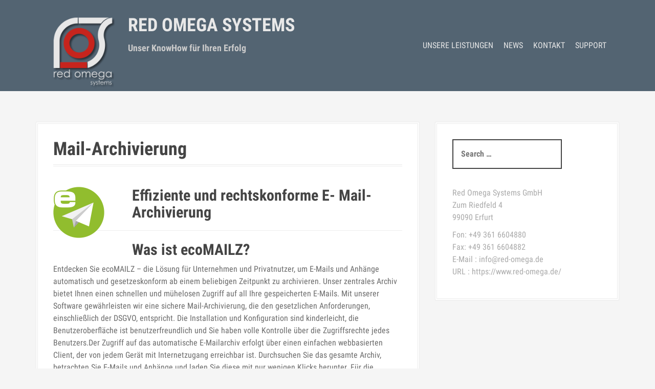

--- FILE ---
content_type: text/html; charset=UTF-8
request_url: https://www.red-omega.de/unsere-leistungen/it-services/archivierungsloesungen/ecomailz/
body_size: 16135
content:
<!DOCTYPE html>
<html lang="de">
<head>
<meta charset="UTF-8">
<meta name="viewport" content="width=device-width, initial-scale=1">
<link rel="profile" href="http://gmpg.org/xfn/11">



<!-- [BEGIN] Metadata added via All-Meta-Tags plugin by Space X-Chimp ( https://www.spacexchimp.com ) -->
<meta name='google-site-verification' content='KiHfP55WdZpgJ31nldkc6a7qlzzwGDh9bd9-AF60f5Q' />
<link rel='author' href='https://plus.google.com/+Video-ueberwachung-onlineDe'>
<meta name='article:publisher' content='https://www.facebook.com/video.ueberwachung.online/' />
<meta name='twitter:site' content='@video_ue_online' />
<meta name='twitter:creator' content='@video_ue_online' />
<meta name='wot-verification' content='66becb83eadff7b3bfd3' />
<meta name='author' content='Torsten Eigendorf' />
<meta name='designer' content='Torsten Eigendorf' />
<meta name='contact' content='info@red-omega.de' />
<meta name='copyright' content='Copyright (c) 2024 by Red Omega Systems. All Rights Reserved.' />
<meta name='keywords' content='Videoüberwachung, IT-Service, Computer, Netzwerk, Erfurt, Thüringen' />
<!-- [END] Metadata added via All-Meta-Tags plugin by Space X-Chimp ( https://www.spacexchimp.com ) -->

<style id="jetpack-boost-critical-css">@media all{html{font-family:sans-serif;-ms-text-size-adjust:100%;-webkit-text-size-adjust:100%}body{margin:0}article,aside,figure,footer,header,main,nav{display:block}a{background:0 0}strong{font-weight:700}h1{font-size:2em;margin:.67em 0}img{border:0}figure{margin:1em 40px}button,input{color:inherit;font:inherit;margin:0}button{overflow:visible}button{text-transform:none}button,input[type=submit]{-webkit-appearance:button}input{line-height:normal}input[type=search]{-webkit-appearance:textfield;-moz-box-sizing:content-box;-webkit-box-sizing:content-box;box-sizing:content-box}input[type=search]::-webkit-search-cancel-button{-webkit-appearance:none}*{-webkit-box-sizing:border-box;-moz-box-sizing:border-box;box-sizing:border-box}:after,:before{-webkit-box-sizing:border-box;-moz-box-sizing:border-box;box-sizing:border-box}html{font-size:62.5%}body{font-family:"Helvetica Neue",Helvetica,Arial,sans-serif;font-size:14px;line-height:1.42857143;color:#333;background-color:#fff}button,input{font-family:inherit;font-size:inherit;line-height:inherit}a{color:#428bca;text-decoration:none}figure{margin:0}img{vertical-align:middle}h1,h2,h3,h4{font-family:inherit;font-weight:500;line-height:1.1;color:inherit}h1,h2,h3{margin-top:20px;margin-bottom:10px}h4{margin-top:10px;margin-bottom:10px}h1{font-size:36px}h2{font-size:30px}h3{font-size:24px}h4{font-size:18px}p{margin:0 0 10px}.page-header{padding-bottom:9px;margin:40px 0 20px;border-bottom:1px solid #eee}ul{margin-top:0;margin-bottom:10px}ul ul{margin-bottom:0}.container{margin-right:auto;margin-left:auto;padding-left:15px;padding-right:15px}@media (min-width:768px){.container{width:750px}}@media (min-width:992px){.container{width:970px}}@media (min-width:1200px){.container{width:1170px}}.col-md-4,.col-md-8,.col-sm-4{position:relative;min-height:1px;padding-left:15px;padding-right:15px}@media (min-width:768px){.col-sm-4{float:left}.col-sm-4{width:33.33333333%}}@media (min-width:992px){.col-md-4,.col-md-8{float:left}.col-md-8{width:66.66666667%}.col-md-4{width:33.33333333%}}label{display:inline-block;margin-bottom:5px;font-weight:700}input[type=search]{-webkit-box-sizing:border-box;-moz-box-sizing:border-box;box-sizing:border-box}input[type=search]{-webkit-appearance:none}.btn{margin-bottom:0;font-weight:400;text-align:center;vertical-align:middle;background-image:none;border:1px solid transparent;white-space:nowrap;padding:6px 12px;font-size:14px;line-height:1.42857143;border-radius:4px}.clearfix:after,.clearfix:before,.container:after,.container:before{content:" ";display:table}.clearfix:after,.container:after{clear:both}@-ms-viewport{width:device-width}}@media all{ul{box-sizing:border-box}.entry-content{counter-reset:footnotes}.aligncenter{clear:both}.screen-reader-text{border:0;clip-path:inset(50%);height:1px;margin:-1px;overflow:hidden;padding:0;position:absolute;width:1px;word-wrap:normal!important}html :where(img[class*=wp-image-]){height:auto;max-width:100%}:where(figure){margin:0 0 1em}}@media all{.clearfix:after,.clearfix:before{content:"";display:table;clear:both}}@media all{@font-face{font-family:FontAwesome;font-weight:400;font-style:normal}.fa{display:inline-block;font:normal normal normal 14px/1 FontAwesome;font-size:inherit;text-rendering:auto;-webkit-font-smoothing:antialiased;-moz-osx-font-smoothing:grayscale;transform:translate(0,0)}.fa-times:before{content:""}.fa-bars:before{content:""}}@media all{body{font-family:Roboto,sans-serif;color:#aaa;background-color:#f5f5f5;line-height:1.5;word-break:break-word;-webkit-font-smoothing:antialiased}#page{visibility:hidden}h1,h2,h3,h4{font-family:"Roboto Condensed",sans-serif;color:#444;font-weight:700}input{padding:15px;max-width:100%;border:2px solid #444}button,input[type=submit]{background-color:#ff6b53;padding:10px 20px;font-family:"Roboto Condensed",sans-serif;font-size:16px;text-transform:uppercase;color:#fff;box-shadow:0 5px 0#c2503d;border-radius:5px;font-weight:700;border:0}.main-navigation{display:block;float:left}.main-navigation ul{list-style:none;margin:0;padding-left:0;float:right}.main-navigation li{float:left;position:relative;padding:10px;text-transform:uppercase;font-family:"Roboto Condensed",sans-serif}.main-navigation a{display:block;text-decoration:none;color:#fff}.main-navigation ul ul{box-shadow:0 3px 3px rgba(0,0,0,.2);float:left;position:absolute;top:100%;left:-999em;z-index:99999;background-color:#fff}.main-navigation ul ul ul{left:-999em;top:0}.main-navigation ul ul a{width:200px;color:#aaa}.main-navigation ul ul li{padding:5px;text-transform:none;font-family:Roboto,sans-serif;font-size:13px;border-bottom:1px solid #ebebeb}.main-navigation li::before{font-family:Fontawesome;color:#fff;float:left;margin-right:5px;font-size:20px;line-height:1;font-weight:400}.main-navigation ul ul li::before{color:#aaa}.main-navigation a{float:left}.main-navigation ul ul a{float:none}@media only screen and (max-width:991px){.main-navigation a{float:none}.main-navigation li::before{content:""}}.search-submit{font-family:Fontawesome!important;vertical-align:top;height:50px}.search-close{display:none;height:22px;width:22px;border-radius:50%;border:1px solid #fff;position:relative;top:-40px;color:#fff;text-align:center}.screen-reader-text{clip:rect(1px,1px,1px,1px);position:absolute!important;height:1px;width:1px;overflow:hidden}.alignleft{display:inline;float:left;margin-right:1.5em}.alignright{display:inline;float:right;margin-left:1.5em}.aligncenter{clear:both;display:block;margin:0 auto}.footer-widget-area .widget,.widget-area .widget{margin:0 0 30px}.footer-widget-area .widget,.footer-widget-area .widget a,.widget-area .widget,.widget-area .widget a{color:#aaa}.footer-widget-area .widget:last-of-type,.widget-area .widget:last-of-type{margin:0}@media (max-width:767px){.footer-widget-area .widget:last-of-type{margin:0 0 30px}.footer-widget-area .sidebar-column:last-of-type .widget:last-of-type{margin:0}}.widget-title{margin:0 0 15px;padding-bottom:15px;border-bottom:4px double #ebebeb}.widget_search .search-submit{display:none}.footer-widget-area{background-color:#222;padding:60px 0}.footer-widget-area .widget-title{border-bottom:4px double #3a3a3a;color:#e4e4e4}.hentry{margin:0 0 60px}.entry-content{clear:both}.hentry .entry-content img{margin-bottom:10px}.entry-header{margin-bottom:15px;border-bottom:4px double #ebebeb}.entry-title{margin:0 0 10px 0}.widget a{text-decoration:none}.entry-footer{color:#cfcfcf;font-size:13px}.entry-footer{margin-top:15px;padding-top:15px;border-top:4px double #ebebeb;clear:both}.page .hentry{border:4px double #ebebeb;padding:30px;background-color:#fff}img{max-width:100%;height:auto}.wp-caption{margin-bottom:1.5em;max-width:100%}.wp-caption img[class*=wp-image-]{display:block;margin:0 auto}.site-branding{float:left;padding:40px 15px}.site-logo{width:100%;max-width:100px;position:relative;top:50%}.site-title{margin:0;margin-top:-145px;margin-left:165px;width:500px;text-transform:uppercase;font-weight:700}.site-title a{color:#fff;text-decoration:none}.site-description{margin:15px 0 50px;margin-left:165px;width:500px;font-size:18px;color:#dfdfdf}.site-content{margin-top:60px;position:relative}.content-area{width:750px;float:left}.widget-area{width:360px;float:right;background-color:#fff;padding:30px;border:4px double #ebebeb;margin-bottom:30px}.site-footer{padding:30px 0;border-top:1px solid #3a3a3a;background-color:#222}.panel-grid{margin:0!important}.panel-grid-cell{padding:0!important}.panel-grid{border-bottom:1px solid #ebebeb;background-color:#fff}.top-bar{position:relative;width:100%;z-index:9999;background-color:#222;opacity:.9}.panel-row-style{display:block;background-repeat:no-repeat;background-position:center top;background-attachment:fixed;background-size:cover;position:relative;overflow:hidden}@media screen and (max-width:1024px){.panel-row-style{background-attachment:scroll!important;background-position:center top!important;-webkit-background-size:auto!important;-moz-background-size:auto!important;background-size:auto!important}}@media only screen and (max-width:1199px){.content-area{width:550px}}@media only screen and (max-width:991px){.content-area,.widget-area{width:100%}}@media only screen and (max-width:600px){.entry-title{font-size:25px}}.menu-toggle{display:none;background-color:#ebebeb;color:#444;margin:40px 0;box-shadow:none;float:right}@media (max-width:320px){.site-branding.col-md-4{width:100%;text-align:center;padding-top:20px;padding-bottom:20px}.menu-toggle.btn{margin:5px auto 10px;float:none}.site-title{font-size:30px}}@media screen and (max-width:991px){.menu-toggle{display:block}.main-navigation ul{float:none}.main-navigation li{width:100%;border:0;padding:5px 0!important;text-align:center}.main-navigation li:first-child{padding-top:15px}.main-navigation ul{display:none}.main-navigation ul ul{display:block!important;float:none;position:static;border:none;background:0 0;box-shadow:none}.main-navigation ul ul li{border:0;text-align:center}.main-navigation ul ul a{color:#e2e2e2;margin:0 auto}.top-bar{position:relative!important}}@media screen and (max-width:1024px){.widget-title:after{display:none}}@media screen and (min-width:992px){.top-bar .container{display:-webkit-flex;display:-ms-flexbox;display:flex;-webkit-align-items:center;-ms-flex-align:center;align-items:center}}.container{width:auto!important}@media (min-width:768px){.container{max-width:750px}}@media (min-width:992px){.container{max-width:970px}}@media (min-width:1200px){.container{max-width:1170px}}@media (orientation:portrait){.panel-row-style{background-attachment:scroll!important}}}@media all{@font-face{font-family:FontAwesome;font-weight:400;font-style:normal}.fa{display:inline-block;font:normal normal normal 14px/1 FontAwesome;font-size:inherit;text-rendering:auto;-webkit-font-smoothing:antialiased;-moz-osx-font-smoothing:grayscale}.fa-times:before{content:""}.fa-bars:before{content:""}}@media all{.panel-grid.panel-has-style>.panel-row-style{display:flex;-ms-flex-wrap:wrap;flex-wrap:nowrap;-ms-justify-content:space-between;justify-content:space-between}.panel-grid-cell{-ms-box-sizing:border-box;box-sizing:border-box}body.siteorigin-panels-before-js:not(.siteorigin-panels-css-container){overflow-x:hidden}body.siteorigin-panels-before-js:not(.siteorigin-panels-css-container) .siteorigin-panels-stretch{margin-right:-1000px!important;margin-left:-1000px!important;padding-right:1000px!important;padding-left:1000px!important}}</style><meta name='robots' content='index, follow, max-image-preview:large, max-snippet:-1, max-video-preview:-1' />

	<!-- This site is optimized with the Yoast SEO Premium plugin v26.6 (Yoast SEO v26.8) - https://yoast.com/product/yoast-seo-premium-wordpress/ -->
	<title>Mail-Archivierung - Red Omega Systems</title>
	<meta name="description" content="Alle E-Mails und Anhänge automatisch, revisionssicher, einfach + sicher archivieren, mit der Mail-Archivierung von ecoDMS" />
	<link rel="canonical" href="https://www.red-omega.de/unsere-leistungen/it-services/archivierungsloesungen/ecomailz/" />
	<meta property="og:locale" content="de_DE" />
	<meta property="og:type" content="article" />
	<meta property="og:title" content="Mail-Archivierung" />
	<meta property="og:description" content="Effiziente und rechtskonforme E- Mail-Archivierung Was ist ecoMAILZ? Entdecken Sie ecoMAILZ - die Lösung für Unternehmen und Privatnutzer, um E-Mails und" />
	<meta property="og:url" content="https://www.red-omega.de/unsere-leistungen/it-services/archivierungsloesungen/ecomailz/" />
	<meta property="og:site_name" content="Red Omega Systems" />
	<meta property="article:publisher" content="http://www.facebook.com/video.ueberwachung.online" />
	<meta property="article:modified_time" content="2024-02-05T17:00:25+00:00" />
	<meta property="og:image" content="https://www.red-omega.de/wp-content/uploads/2018/05/rgba-ecomailz-icon-500x500-150x150.png" />
	<meta name="twitter:card" content="summary_large_image" />
	<meta name="twitter:site" content="@video_ue_online" />
	<meta name="twitter:label1" content="Geschätzte Lesezeit" />
	<meta name="twitter:data1" content="5 Minuten" />
	<script type="application/ld+json" class="yoast-schema-graph">{"@context":"https://schema.org","@graph":[{"@type":"WebPage","@id":"https://www.red-omega.de/unsere-leistungen/it-services/archivierungsloesungen/ecomailz/","url":"https://www.red-omega.de/unsere-leistungen/it-services/archivierungsloesungen/ecomailz/","name":"Mail-Archivierung - Red Omega Systems","isPartOf":{"@id":"https://www.red-omega.de/#website"},"primaryImageOfPage":{"@id":"https://www.red-omega.de/unsere-leistungen/it-services/archivierungsloesungen/ecomailz/#primaryimage"},"image":{"@id":"https://www.red-omega.de/unsere-leistungen/it-services/archivierungsloesungen/ecomailz/#primaryimage"},"thumbnailUrl":"https://www.red-omega.de/wp-content/uploads/2018/05/rgba-ecomailz-icon-500x500-150x150.png","datePublished":"2018-05-15T17:05:08+00:00","dateModified":"2024-02-05T17:00:25+00:00","description":"Alle E-Mails und Anhänge automatisch, revisionssicher, einfach + sicher archivieren, mit der Mail-Archivierung von ecoDMS","breadcrumb":{"@id":"https://www.red-omega.de/unsere-leistungen/it-services/archivierungsloesungen/ecomailz/#breadcrumb"},"inLanguage":"de","potentialAction":[{"@type":"ReadAction","target":["https://www.red-omega.de/unsere-leistungen/it-services/archivierungsloesungen/ecomailz/"]}]},{"@type":"ImageObject","inLanguage":"de","@id":"https://www.red-omega.de/unsere-leistungen/it-services/archivierungsloesungen/ecomailz/#primaryimage","url":"https://www.red-omega.de/wp-content/uploads/2018/05/rgba-ecomailz-icon-500x500.png","contentUrl":"https://www.red-omega.de/wp-content/uploads/2018/05/rgba-ecomailz-icon-500x500.png","width":500,"height":500,"caption":"ecoMailz"},{"@type":"BreadcrumbList","@id":"https://www.red-omega.de/unsere-leistungen/it-services/archivierungsloesungen/ecomailz/#breadcrumb","itemListElement":[{"@type":"ListItem","position":1,"name":"Startseite","item":"https://www.red-omega.de/"},{"@type":"ListItem","position":2,"name":"unsere Leistungen","item":"https://www.red-omega.de/unsere-leistungen/"},{"@type":"ListItem","position":3,"name":"IT-Services","item":"https://www.red-omega.de/unsere-leistungen/it-services/"},{"@type":"ListItem","position":4,"name":"Archivierungslösungen","item":"https://www.red-omega.de/unsere-leistungen/it-services/archivierungsloesungen/"},{"@type":"ListItem","position":5,"name":"Mail-Archivierung"}]},{"@type":"WebSite","@id":"https://www.red-omega.de/#website","url":"https://www.red-omega.de/","name":"Red Omega Systems","description":"Unser KnowHow für Ihren Erfolg","publisher":{"@id":"https://www.red-omega.de/#organization"},"potentialAction":[{"@type":"SearchAction","target":{"@type":"EntryPoint","urlTemplate":"https://www.red-omega.de/?s={search_term_string}"},"query-input":{"@type":"PropertyValueSpecification","valueRequired":true,"valueName":"search_term_string"}}],"inLanguage":"de"},{"@type":"Organization","@id":"https://www.red-omega.de/#organization","name":"Red Omega Systems GmbH","url":"https://www.red-omega.de/","logo":{"@type":"ImageObject","inLanguage":"de","@id":"https://www.red-omega.de/#/schema/logo/image/","url":"https://www.red-omega.de/wp-content/uploads/2018/02/red-omega-systems_logo.png","contentUrl":"https://www.red-omega.de/wp-content/uploads/2018/02/red-omega-systems_logo.png","width":514,"height":500,"caption":"Red Omega Systems GmbH"},"image":{"@id":"https://www.red-omega.de/#/schema/logo/image/"},"sameAs":["http://www.facebook.com/video.ueberwachung.online","https://x.com/video_ue_online"]}]}</script>
	<!-- / Yoast SEO Premium plugin. -->


<link rel='dns-prefetch' href='//www.googletagmanager.com' />
<link rel="alternate" type="application/rss+xml" title="Red Omega Systems &raquo; Feed" href="https://www.red-omega.de/feed/" />
<link rel="alternate" type="application/rss+xml" title="Red Omega Systems &raquo; Kommentar-Feed" href="https://www.red-omega.de/comments/feed/" />
<link rel="alternate" title="oEmbed (JSON)" type="application/json+oembed" href="https://www.red-omega.de/wp-json/oembed/1.0/embed?url=https%3A%2F%2Fwww.red-omega.de%2Funsere-leistungen%2Fit-services%2Farchivierungsloesungen%2Fecomailz%2F" />
<link rel="alternate" title="oEmbed (XML)" type="text/xml+oembed" href="https://www.red-omega.de/wp-json/oembed/1.0/embed?url=https%3A%2F%2Fwww.red-omega.de%2Funsere-leistungen%2Fit-services%2Farchivierungsloesungen%2Fecomailz%2F&#038;format=xml" />
<style id='wp-img-auto-sizes-contain-inline-css' type='text/css'>
img:is([sizes=auto i],[sizes^="auto," i]){contain-intrinsic-size:3000px 1500px}
/*# sourceURL=wp-img-auto-sizes-contain-inline-css */
</style>
<noscript><link rel='stylesheet' id='moesia-bootstrap-css' href='https://www.red-omega.de/wp-content/themes/moesia/css/bootstrap/bootstrap.min.css?ver=1' type='text/css' media='all' />
</noscript><link data-media="all" onload="this.media=this.dataset.media; delete this.dataset.media; this.removeAttribute( &apos;onload&apos; );" rel='stylesheet' id='moesia-bootstrap-css' href='https://www.red-omega.de/wp-content/themes/moesia/css/bootstrap/bootstrap.min.css?ver=1' type='text/css' media="not all" />
<style id='wp-emoji-styles-inline-css' type='text/css'>

	img.wp-smiley, img.emoji {
		display: inline !important;
		border: none !important;
		box-shadow: none !important;
		height: 1em !important;
		width: 1em !important;
		margin: 0 0.07em !important;
		vertical-align: -0.1em !important;
		background: none !important;
		padding: 0 !important;
	}
/*# sourceURL=wp-emoji-styles-inline-css */
</style>
<style id='wp-block-library-inline-css' type='text/css'>
:root{--wp-block-synced-color:#7a00df;--wp-block-synced-color--rgb:122,0,223;--wp-bound-block-color:var(--wp-block-synced-color);--wp-editor-canvas-background:#ddd;--wp-admin-theme-color:#007cba;--wp-admin-theme-color--rgb:0,124,186;--wp-admin-theme-color-darker-10:#006ba1;--wp-admin-theme-color-darker-10--rgb:0,107,160.5;--wp-admin-theme-color-darker-20:#005a87;--wp-admin-theme-color-darker-20--rgb:0,90,135;--wp-admin-border-width-focus:2px}@media (min-resolution:192dpi){:root{--wp-admin-border-width-focus:1.5px}}.wp-element-button{cursor:pointer}:root .has-very-light-gray-background-color{background-color:#eee}:root .has-very-dark-gray-background-color{background-color:#313131}:root .has-very-light-gray-color{color:#eee}:root .has-very-dark-gray-color{color:#313131}:root .has-vivid-green-cyan-to-vivid-cyan-blue-gradient-background{background:linear-gradient(135deg,#00d084,#0693e3)}:root .has-purple-crush-gradient-background{background:linear-gradient(135deg,#34e2e4,#4721fb 50%,#ab1dfe)}:root .has-hazy-dawn-gradient-background{background:linear-gradient(135deg,#faaca8,#dad0ec)}:root .has-subdued-olive-gradient-background{background:linear-gradient(135deg,#fafae1,#67a671)}:root .has-atomic-cream-gradient-background{background:linear-gradient(135deg,#fdd79a,#004a59)}:root .has-nightshade-gradient-background{background:linear-gradient(135deg,#330968,#31cdcf)}:root .has-midnight-gradient-background{background:linear-gradient(135deg,#020381,#2874fc)}:root{--wp--preset--font-size--normal:16px;--wp--preset--font-size--huge:42px}.has-regular-font-size{font-size:1em}.has-larger-font-size{font-size:2.625em}.has-normal-font-size{font-size:var(--wp--preset--font-size--normal)}.has-huge-font-size{font-size:var(--wp--preset--font-size--huge)}.has-text-align-center{text-align:center}.has-text-align-left{text-align:left}.has-text-align-right{text-align:right}.has-fit-text{white-space:nowrap!important}#end-resizable-editor-section{display:none}.aligncenter{clear:both}.items-justified-left{justify-content:flex-start}.items-justified-center{justify-content:center}.items-justified-right{justify-content:flex-end}.items-justified-space-between{justify-content:space-between}.screen-reader-text{border:0;clip-path:inset(50%);height:1px;margin:-1px;overflow:hidden;padding:0;position:absolute;width:1px;word-wrap:normal!important}.screen-reader-text:focus{background-color:#ddd;clip-path:none;color:#444;display:block;font-size:1em;height:auto;left:5px;line-height:normal;padding:15px 23px 14px;text-decoration:none;top:5px;width:auto;z-index:100000}html :where(.has-border-color){border-style:solid}html :where([style*=border-top-color]){border-top-style:solid}html :where([style*=border-right-color]){border-right-style:solid}html :where([style*=border-bottom-color]){border-bottom-style:solid}html :where([style*=border-left-color]){border-left-style:solid}html :where([style*=border-width]){border-style:solid}html :where([style*=border-top-width]){border-top-style:solid}html :where([style*=border-right-width]){border-right-style:solid}html :where([style*=border-bottom-width]){border-bottom-style:solid}html :where([style*=border-left-width]){border-left-style:solid}html :where(img[class*=wp-image-]){height:auto;max-width:100%}:where(figure){margin:0 0 1em}html :where(.is-position-sticky){--wp-admin--admin-bar--position-offset:var(--wp-admin--admin-bar--height,0px)}@media screen and (max-width:600px){html :where(.is-position-sticky){--wp-admin--admin-bar--position-offset:0px}}

/*# sourceURL=wp-block-library-inline-css */
</style><style id='global-styles-inline-css' type='text/css'>
:root{--wp--preset--aspect-ratio--square: 1;--wp--preset--aspect-ratio--4-3: 4/3;--wp--preset--aspect-ratio--3-4: 3/4;--wp--preset--aspect-ratio--3-2: 3/2;--wp--preset--aspect-ratio--2-3: 2/3;--wp--preset--aspect-ratio--16-9: 16/9;--wp--preset--aspect-ratio--9-16: 9/16;--wp--preset--color--black: #000000;--wp--preset--color--cyan-bluish-gray: #abb8c3;--wp--preset--color--white: #ffffff;--wp--preset--color--pale-pink: #f78da7;--wp--preset--color--vivid-red: #cf2e2e;--wp--preset--color--luminous-vivid-orange: #ff6900;--wp--preset--color--luminous-vivid-amber: #fcb900;--wp--preset--color--light-green-cyan: #7bdcb5;--wp--preset--color--vivid-green-cyan: #00d084;--wp--preset--color--pale-cyan-blue: #8ed1fc;--wp--preset--color--vivid-cyan-blue: #0693e3;--wp--preset--color--vivid-purple: #9b51e0;--wp--preset--gradient--vivid-cyan-blue-to-vivid-purple: linear-gradient(135deg,rgb(6,147,227) 0%,rgb(155,81,224) 100%);--wp--preset--gradient--light-green-cyan-to-vivid-green-cyan: linear-gradient(135deg,rgb(122,220,180) 0%,rgb(0,208,130) 100%);--wp--preset--gradient--luminous-vivid-amber-to-luminous-vivid-orange: linear-gradient(135deg,rgb(252,185,0) 0%,rgb(255,105,0) 100%);--wp--preset--gradient--luminous-vivid-orange-to-vivid-red: linear-gradient(135deg,rgb(255,105,0) 0%,rgb(207,46,46) 100%);--wp--preset--gradient--very-light-gray-to-cyan-bluish-gray: linear-gradient(135deg,rgb(238,238,238) 0%,rgb(169,184,195) 100%);--wp--preset--gradient--cool-to-warm-spectrum: linear-gradient(135deg,rgb(74,234,220) 0%,rgb(151,120,209) 20%,rgb(207,42,186) 40%,rgb(238,44,130) 60%,rgb(251,105,98) 80%,rgb(254,248,76) 100%);--wp--preset--gradient--blush-light-purple: linear-gradient(135deg,rgb(255,206,236) 0%,rgb(152,150,240) 100%);--wp--preset--gradient--blush-bordeaux: linear-gradient(135deg,rgb(254,205,165) 0%,rgb(254,45,45) 50%,rgb(107,0,62) 100%);--wp--preset--gradient--luminous-dusk: linear-gradient(135deg,rgb(255,203,112) 0%,rgb(199,81,192) 50%,rgb(65,88,208) 100%);--wp--preset--gradient--pale-ocean: linear-gradient(135deg,rgb(255,245,203) 0%,rgb(182,227,212) 50%,rgb(51,167,181) 100%);--wp--preset--gradient--electric-grass: linear-gradient(135deg,rgb(202,248,128) 0%,rgb(113,206,126) 100%);--wp--preset--gradient--midnight: linear-gradient(135deg,rgb(2,3,129) 0%,rgb(40,116,252) 100%);--wp--preset--font-size--small: 13px;--wp--preset--font-size--medium: 20px;--wp--preset--font-size--large: 36px;--wp--preset--font-size--x-large: 42px;--wp--preset--spacing--20: 0.44rem;--wp--preset--spacing--30: 0.67rem;--wp--preset--spacing--40: 1rem;--wp--preset--spacing--50: 1.5rem;--wp--preset--spacing--60: 2.25rem;--wp--preset--spacing--70: 3.38rem;--wp--preset--spacing--80: 5.06rem;--wp--preset--shadow--natural: 6px 6px 9px rgba(0, 0, 0, 0.2);--wp--preset--shadow--deep: 12px 12px 50px rgba(0, 0, 0, 0.4);--wp--preset--shadow--sharp: 6px 6px 0px rgba(0, 0, 0, 0.2);--wp--preset--shadow--outlined: 6px 6px 0px -3px rgb(255, 255, 255), 6px 6px rgb(0, 0, 0);--wp--preset--shadow--crisp: 6px 6px 0px rgb(0, 0, 0);}:where(.is-layout-flex){gap: 0.5em;}:where(.is-layout-grid){gap: 0.5em;}body .is-layout-flex{display: flex;}.is-layout-flex{flex-wrap: wrap;align-items: center;}.is-layout-flex > :is(*, div){margin: 0;}body .is-layout-grid{display: grid;}.is-layout-grid > :is(*, div){margin: 0;}:where(.wp-block-columns.is-layout-flex){gap: 2em;}:where(.wp-block-columns.is-layout-grid){gap: 2em;}:where(.wp-block-post-template.is-layout-flex){gap: 1.25em;}:where(.wp-block-post-template.is-layout-grid){gap: 1.25em;}.has-black-color{color: var(--wp--preset--color--black) !important;}.has-cyan-bluish-gray-color{color: var(--wp--preset--color--cyan-bluish-gray) !important;}.has-white-color{color: var(--wp--preset--color--white) !important;}.has-pale-pink-color{color: var(--wp--preset--color--pale-pink) !important;}.has-vivid-red-color{color: var(--wp--preset--color--vivid-red) !important;}.has-luminous-vivid-orange-color{color: var(--wp--preset--color--luminous-vivid-orange) !important;}.has-luminous-vivid-amber-color{color: var(--wp--preset--color--luminous-vivid-amber) !important;}.has-light-green-cyan-color{color: var(--wp--preset--color--light-green-cyan) !important;}.has-vivid-green-cyan-color{color: var(--wp--preset--color--vivid-green-cyan) !important;}.has-pale-cyan-blue-color{color: var(--wp--preset--color--pale-cyan-blue) !important;}.has-vivid-cyan-blue-color{color: var(--wp--preset--color--vivid-cyan-blue) !important;}.has-vivid-purple-color{color: var(--wp--preset--color--vivid-purple) !important;}.has-black-background-color{background-color: var(--wp--preset--color--black) !important;}.has-cyan-bluish-gray-background-color{background-color: var(--wp--preset--color--cyan-bluish-gray) !important;}.has-white-background-color{background-color: var(--wp--preset--color--white) !important;}.has-pale-pink-background-color{background-color: var(--wp--preset--color--pale-pink) !important;}.has-vivid-red-background-color{background-color: var(--wp--preset--color--vivid-red) !important;}.has-luminous-vivid-orange-background-color{background-color: var(--wp--preset--color--luminous-vivid-orange) !important;}.has-luminous-vivid-amber-background-color{background-color: var(--wp--preset--color--luminous-vivid-amber) !important;}.has-light-green-cyan-background-color{background-color: var(--wp--preset--color--light-green-cyan) !important;}.has-vivid-green-cyan-background-color{background-color: var(--wp--preset--color--vivid-green-cyan) !important;}.has-pale-cyan-blue-background-color{background-color: var(--wp--preset--color--pale-cyan-blue) !important;}.has-vivid-cyan-blue-background-color{background-color: var(--wp--preset--color--vivid-cyan-blue) !important;}.has-vivid-purple-background-color{background-color: var(--wp--preset--color--vivid-purple) !important;}.has-black-border-color{border-color: var(--wp--preset--color--black) !important;}.has-cyan-bluish-gray-border-color{border-color: var(--wp--preset--color--cyan-bluish-gray) !important;}.has-white-border-color{border-color: var(--wp--preset--color--white) !important;}.has-pale-pink-border-color{border-color: var(--wp--preset--color--pale-pink) !important;}.has-vivid-red-border-color{border-color: var(--wp--preset--color--vivid-red) !important;}.has-luminous-vivid-orange-border-color{border-color: var(--wp--preset--color--luminous-vivid-orange) !important;}.has-luminous-vivid-amber-border-color{border-color: var(--wp--preset--color--luminous-vivid-amber) !important;}.has-light-green-cyan-border-color{border-color: var(--wp--preset--color--light-green-cyan) !important;}.has-vivid-green-cyan-border-color{border-color: var(--wp--preset--color--vivid-green-cyan) !important;}.has-pale-cyan-blue-border-color{border-color: var(--wp--preset--color--pale-cyan-blue) !important;}.has-vivid-cyan-blue-border-color{border-color: var(--wp--preset--color--vivid-cyan-blue) !important;}.has-vivid-purple-border-color{border-color: var(--wp--preset--color--vivid-purple) !important;}.has-vivid-cyan-blue-to-vivid-purple-gradient-background{background: var(--wp--preset--gradient--vivid-cyan-blue-to-vivid-purple) !important;}.has-light-green-cyan-to-vivid-green-cyan-gradient-background{background: var(--wp--preset--gradient--light-green-cyan-to-vivid-green-cyan) !important;}.has-luminous-vivid-amber-to-luminous-vivid-orange-gradient-background{background: var(--wp--preset--gradient--luminous-vivid-amber-to-luminous-vivid-orange) !important;}.has-luminous-vivid-orange-to-vivid-red-gradient-background{background: var(--wp--preset--gradient--luminous-vivid-orange-to-vivid-red) !important;}.has-very-light-gray-to-cyan-bluish-gray-gradient-background{background: var(--wp--preset--gradient--very-light-gray-to-cyan-bluish-gray) !important;}.has-cool-to-warm-spectrum-gradient-background{background: var(--wp--preset--gradient--cool-to-warm-spectrum) !important;}.has-blush-light-purple-gradient-background{background: var(--wp--preset--gradient--blush-light-purple) !important;}.has-blush-bordeaux-gradient-background{background: var(--wp--preset--gradient--blush-bordeaux) !important;}.has-luminous-dusk-gradient-background{background: var(--wp--preset--gradient--luminous-dusk) !important;}.has-pale-ocean-gradient-background{background: var(--wp--preset--gradient--pale-ocean) !important;}.has-electric-grass-gradient-background{background: var(--wp--preset--gradient--electric-grass) !important;}.has-midnight-gradient-background{background: var(--wp--preset--gradient--midnight) !important;}.has-small-font-size{font-size: var(--wp--preset--font-size--small) !important;}.has-medium-font-size{font-size: var(--wp--preset--font-size--medium) !important;}.has-large-font-size{font-size: var(--wp--preset--font-size--large) !important;}.has-x-large-font-size{font-size: var(--wp--preset--font-size--x-large) !important;}
/*# sourceURL=global-styles-inline-css */
</style>

<style id='classic-theme-styles-inline-css' type='text/css'>
/*! This file is auto-generated */
.wp-block-button__link{color:#fff;background-color:#32373c;border-radius:9999px;box-shadow:none;text-decoration:none;padding:calc(.667em + 2px) calc(1.333em + 2px);font-size:1.125em}.wp-block-file__button{background:#32373c;color:#fff;text-decoration:none}
/*# sourceURL=/wp-includes/css/classic-themes.min.css */
</style>
<noscript><link rel='stylesheet' id='wpp-frontend-css-css' href='https://www.red-omega.de/wp-content/plugins/wp-popup-lite/css/wpb_popup.css?ver=1.0.8' type='text/css' media='all' />
</noscript><link data-media="all" onload="this.media=this.dataset.media; delete this.dataset.media; this.removeAttribute( &apos;onload&apos; );" rel='stylesheet' id='wpp-frontend-css-css' href='https://www.red-omega.de/wp-content/plugins/wp-popup-lite/css/wpb_popup.css?ver=1.0.8' type='text/css' media="not all" />
<noscript><link rel='stylesheet' id='wpp-jquery-animate-css-css' href='https://www.red-omega.de/wp-content/plugins/wp-popup-lite/css/animate.css?ver=6.9' type='text/css' media='all' />
</noscript><link data-media="all" onload="this.media=this.dataset.media; delete this.dataset.media; this.removeAttribute( &apos;onload&apos; );" rel='stylesheet' id='wpp-jquery-animate-css-css' href='https://www.red-omega.de/wp-content/plugins/wp-popup-lite/css/animate.css?ver=6.9' type='text/css' media="not all" />
<noscript><link rel='stylesheet' id='wpp-fontawesome-css' href='https://www.red-omega.de/wp-content/plugins/wp-popup-lite/css/font-awesome/font-awesome.min.css?ver=6.9' type='text/css' media='all' />
</noscript><link data-media="all" onload="this.media=this.dataset.media; delete this.dataset.media; this.removeAttribute( &apos;onload&apos; );" rel='stylesheet' id='wpp-fontawesome-css' href='https://www.red-omega.de/wp-content/plugins/wp-popup-lite/css/font-awesome/font-awesome.min.css?ver=6.9' type='text/css' media="not all" />
<noscript><link rel='stylesheet' id='wpp-frontend-responsive-css-css' href='https://www.red-omega.de/wp-content/plugins/wp-popup-lite/css/wpb_responsive.css?ver=1.0.8' type='text/css' media='all' />
</noscript><link data-media="all" onload="this.media=this.dataset.media; delete this.dataset.media; this.removeAttribute( &apos;onload&apos; );" rel='stylesheet' id='wpp-frontend-responsive-css-css' href='https://www.red-omega.de/wp-content/plugins/wp-popup-lite/css/wpb_responsive.css?ver=1.0.8' type='text/css' media="not all" />
<noscript><link rel='stylesheet' id='moesia-style-css' href='https://www.red-omega.de/wp-content/themes/moesia/style.css?ver=6.9' type='text/css' media='all' />
</noscript><link data-media="all" onload="this.media=this.dataset.media; delete this.dataset.media; this.removeAttribute( &apos;onload&apos; );" rel='stylesheet' id='moesia-style-css' href='https://www.red-omega.de/wp-content/themes/moesia/style.css?ver=6.9' type='text/css' media="not all" />
<style id='moesia-style-inline-css' type='text/css'>
.services-area { background-color:  !important; }
.services-area .widget-title { color: ; }
.services-area .widget-title:after { border-color: ; }
.service-icon { background-color: ; }
.service-title, .service-title a { color: ; }
.service-desc { color: ; }
.employees-area { background-color:  !important; }
.employees-area .widget-title { color: ; }
.employees-area .widget-title:after { border-color: ; }
.employee-name { color: ; }
.employee-position, .employee-social a { color: ; }
.employee-desc { color: ; }
.testimonials-area { background-color:  !important; }
.testimonials-area .widget-title { color: ; }
.testimonials-area .widget-title:after { border-color: ; }
.client-function { color: ; }
.client-name { color: ; }
.testimonial-body { background-color: ; }
.testimonial-body:after { border-top-color: ; }
.testimonial-body { color: ; }
.skills-area { background-color:  !important; }
.skills-area .widget-title { color: ; }
.skills-area .widget-title:after { border-color: ; }
.skill-bar div { background-color: ; }
.skills-desc, .skills-list { color: ; }
.facts-area { background-color:  !important; }
.facts-area .widget-title { color: ; }
.facts-area .widget-title:after { border-color: ; }
.fact { color: ; }
.fact-name { color: ; }
.clients-area { background-color:  !important; }
.clients-area .widget-title { color: ; }
.clients-area .widget-title:after { border-color: ; }
.slick-prev:before, .slick-next:before { color: ; }
.blockquote-area { background-color:  !important; }
.blockquote-area .widget-title { color: ; }
.blockquote-area .widget-title:after { border-color: ; }
.blockquote-area blockquote:before { color: ; }
.blockquote-area blockquote { color: ; }
.social-area { background-color:  !important; }
.social-area .widget-title { color: ; }
.social-area .widget-title:after { border-color: ; }
.social-area a:before { color: ; }
.projects-area { background-color:  !important; }
.projects-area .widget-title { color: ; }
.projects-area .widget-title:after { border-color: ; }
.project-image { background-color: ; }
.link-icon, .pp-icon { color: ; }
.latest-news-area { background-color:  !important; }
.latest-news-area .widget-title { color: ; }
.latest-news-area .widget-title:after { border-color: ; }
.latest-news-area .entry-title a { color: ; }
.blog-post { color: ; }
.all-news { color: ; border-color: ; }
.action-area { background-color: ; }
.action-area .widget-title { color: ; }
.action-area .widget-title:after { border-color: ; }
.action-text { color: ; }
.call-to-action { background-color: ; }
.call-to-action { box-shadow: 0 5px 0 #c2503d; }
.welcome-title { color: ; }
.welcome-desc { color: ; }
.welcome-button { background-color: ; }
.welcome-button { box-shadow: 0 5px 0 #C2503D; }
.welcome-button:active { box-shadow: 0 2px 0 #C2503D; }
.post-navigation .nav-previous, .post-navigation .nav-next, .paging-navigation .nav-previous, .paging-navigation .nav-next, .comment-respond input[type="submit"] { background-color: ; }
.main-navigation a:hover, .entry-title a:hover, .entry-meta a:hover, .entry-footer a:hover, .social-widget li a::before, .author-social a, .widget a:hover, blockquote:before { color: ; }
.panel.widget .widget-title:after, .so-panel.widget .widget-title:after { border-color: ; }
::selection { background-color: ; }
::-moz-selection { background-color: ; }
.site-title a { color: ; }
.site-description { color: ; }
.entry-title, .entry-title a { color: ; }
body { color: #6b6b6b; }
.top-bar { background-color: #596c7c; }
.main-navigation a { color: ; }
.footer-widget-area, .site-footer { background-color: #596c7c; }
.site-logo { max-width:150px; }
.welcome-logo { max-width:200px; }
h1, h2, h3, h4, h5, h6, .main-navigation li, .fact, .all-news, .welcome-button, .call-to-action .employee-position, .post-navigation .nav-previous, .post-navigation .nav-next, .paging-navigation .nav-previous, .paging-navigation .nav-next { font-family: Roboto Condensed}
body { font-family: Roboto Condensed}
body { font-size:16px; }
.site-branding, .main-navigation li { padding-top:25px; padding-bottom:25px; }
.menu-toggle { margin:25px 0;}
@media screen and (min-width: 992px) { .is-sticky .site-branding, .is-sticky .main-navigation li { padding-top:20px; padding-bottom:20px; } }
@media only screen and (min-width: 1025px) { .has-banner,.has-banner::after { max-height:1440px; } }
@media only screen and (min-width: 1199px) { .has-banner,.has-banner::after { max-height:1440px; } }
@media only screen and (min-width: 991px) { .welcome-info { top:100px; } }
@media only screen and (min-width: 1199px) { .welcome-info { top:100px; } }

/*# sourceURL=moesia-style-inline-css */
</style>
<noscript><link rel='stylesheet' id='moesia-headings-fonts-css' href='https://www.red-omega.de/wp-content/uploads/fonts/66b0b9720c9f3774cfe662db7124cbbe/font.css?v=1667554179' type='text/css' media='all' />
</noscript><link data-media="all" onload="this.media=this.dataset.media; delete this.dataset.media; this.removeAttribute( &apos;onload&apos; );" rel='stylesheet' id='moesia-headings-fonts-css' href='https://www.red-omega.de/wp-content/uploads/fonts/66b0b9720c9f3774cfe662db7124cbbe/font.css?v=1667554179' type='text/css' media="not all" />
<noscript><link rel='stylesheet' id='moesia-body-fonts-css' href='https://www.red-omega.de/wp-content/uploads/fonts/66b0b9720c9f3774cfe662db7124cbbe/font.css?v=1667554179' type='text/css' media='all' />
</noscript><link data-media="all" onload="this.media=this.dataset.media; delete this.dataset.media; this.removeAttribute( &apos;onload&apos; );" rel='stylesheet' id='moesia-body-fonts-css' href='https://www.red-omega.de/wp-content/uploads/fonts/66b0b9720c9f3774cfe662db7124cbbe/font.css?v=1667554179' type='text/css' media="not all" />
<noscript><link rel='stylesheet' id='moesia-font-awesome-css' href='https://www.red-omega.de/wp-content/themes/moesia/fonts/font-awesome.min.css?ver=6.9' type='text/css' media='all' />
</noscript><link data-media="all" onload="this.media=this.dataset.media; delete this.dataset.media; this.removeAttribute( &apos;onload&apos; );" rel='stylesheet' id='moesia-font-awesome-css' href='https://www.red-omega.de/wp-content/themes/moesia/fonts/font-awesome.min.css?ver=6.9' type='text/css' media="not all" />
<noscript><link rel='stylesheet' id='moesia-animations-css' href='https://www.red-omega.de/wp-content/themes/moesia/css/animate/animate.min.css?ver=6.9' type='text/css' media='all' />
</noscript><link data-media="all" onload="this.media=this.dataset.media; delete this.dataset.media; this.removeAttribute( &apos;onload&apos; );" rel='stylesheet' id='moesia-animations-css' href='https://www.red-omega.de/wp-content/themes/moesia/css/animate/animate.min.css?ver=6.9' type='text/css' media="not all" />
<script type="text/javascript" src="https://www.red-omega.de/wp-includes/js/jquery/jquery.min.js?ver=3.7.1" id="jquery-core-js"></script>
<script type="text/javascript" src="https://www.red-omega.de/wp-includes/js/jquery/jquery-migrate.min.js?ver=3.4.1" id="jquery-migrate-js"></script>
<script type="text/javascript" id="wpp-frontend-js-script-js-extra">
/* <![CDATA[ */
var wpp_frontend_js = {"ajax_url":"https://www.red-omega.de/wp-admin/admin-ajax.php","ajax_nonce":"ee8b6f0973"};
//# sourceURL=wpp-frontend-js-script-js-extra
/* ]]> */
</script>
<script type="text/javascript" src="https://www.red-omega.de/wp-content/plugins/wp-popup-lite/js/frontend_popup.js?ver=1.0.8" id="wpp-frontend-js-script-js"></script>
<script type="text/javascript" src="https://www.red-omega.de/wp-content/themes/moesia/js/waypoints.min.js?ver=1" id="moesia-waypoints-js"></script>
<script type="text/javascript" src="https://www.red-omega.de/wp-content/themes/moesia/js/wow.min.js?ver=1" id="moesia-wow-js"></script>
<script type="text/javascript" src="https://www.red-omega.de/wp-content/themes/moesia/js/wow-init.js?ver=1" id="moesia-wow-init-js"></script>
<script type="text/javascript" src="https://www.red-omega.de/wp-content/themes/moesia/js/jquery.sticky.js?ver=1" id="moesia-sticky-js"></script>
<script type="text/javascript" src="https://www.red-omega.de/wp-content/themes/moesia/js/scripts.js?ver=1" id="moesia-scripts-js"></script>
<script type="text/javascript" src="https://www.red-omega.de/wp-content/themes/moesia/js/jquery.fitvids.js?ver=1" id="moesia-fitvids-js"></script>

<!-- Google Tag (gtac.js) durch Site-Kit hinzugefügt -->
<!-- Von Site Kit hinzugefügtes Google-Analytics-Snippet -->
<script type="text/javascript" src="https://www.googletagmanager.com/gtag/js?id=GT-M3SHNT76" id="google_gtagjs-js" async></script>
<script type="text/javascript" id="google_gtagjs-js-after">
/* <![CDATA[ */
window.dataLayer = window.dataLayer || [];function gtag(){dataLayer.push(arguments);}
gtag("set","linker",{"domains":["www.red-omega.de"]});
gtag("js", new Date());
gtag("set", "developer_id.dZTNiMT", true);
gtag("config", "GT-M3SHNT76");
 window._googlesitekit = window._googlesitekit || {}; window._googlesitekit.throttledEvents = []; window._googlesitekit.gtagEvent = (name, data) => { var key = JSON.stringify( { name, data } ); if ( !! window._googlesitekit.throttledEvents[ key ] ) { return; } window._googlesitekit.throttledEvents[ key ] = true; setTimeout( () => { delete window._googlesitekit.throttledEvents[ key ]; }, 5 ); gtag( "event", name, { ...data, event_source: "site-kit" } ); }; 
//# sourceURL=google_gtagjs-js-after
/* ]]> */
</script>
<link rel="https://api.w.org/" href="https://www.red-omega.de/wp-json/" /><link rel="alternate" title="JSON" type="application/json" href="https://www.red-omega.de/wp-json/wp/v2/pages/266" /><link rel="EditURI" type="application/rsd+xml" title="RSD" href="https://www.red-omega.de/xmlrpc.php?rsd" />
<meta name="generator" content="WordPress 6.9" />
<link rel='shortlink' href='https://www.red-omega.de/?p=266' />
<meta name="generator" content="Site Kit by Google 1.168.0" /><!--[if lt IE 9]>
<script src="https://www.red-omega.de/wp-content/themes/moesia/js/html5shiv.js"></script>
<![endif]-->
<link rel="icon" href="https://www.red-omega.de/wp-content/uploads/2018/02/favicon.png" sizes="32x32" />
<link rel="icon" href="https://www.red-omega.de/wp-content/uploads/2018/02/favicon.png" sizes="192x192" />
<link rel="apple-touch-icon" href="https://www.red-omega.de/wp-content/uploads/2018/02/favicon.png" />
<meta name="msapplication-TileImage" content="https://www.red-omega.de/wp-content/uploads/2018/02/favicon.png" />
</head>

<body class="wp-singular page-template-default page page-id-266 page-child parent-pageid-271 wp-theme-moesia">

<div id="page" class="hfeed site">
	<a class="skip-link screen-reader-text" href="#content">Direkt zum Inhalt</a>

		<div class="top-bar">
			<div class="container">
				<div class="site-branding col-md-4"><a href="https://www.red-omega.de/" title="Red Omega Systems"><img class="site-logo" src="https://www.red-omega.de/wp-content/uploads/2018/02/red-omega_logo-1.png" alt="Red Omega Systems" /></a><h1 class="site-title"><a href="https://www.red-omega.de/" rel="home">Red Omega Systems</a></h1><h2 class="site-description">Unser KnowHow für Ihren Erfolg</h2></div><button class="menu-toggle btn"><i class="fa fa-bars"></i></button>
				<nav id="site-navigation" class="main-navigation col-md-8" role="navigation"><div class="menu-menue-container"><ul id="menu-menue" class="menu"><li id="menu-item-25" class="menu-item menu-item-type-post_type menu-item-object-page current-page-ancestor current-menu-ancestor current_page_ancestor menu-item-has-children menu-item-25"><a href="https://www.red-omega.de/unsere-leistungen/">unsere Leistungen</a>
<ul class="sub-menu">
	<li id="menu-item-42" class="menu-item menu-item-type-post_type menu-item-object-page current-page-ancestor current-menu-ancestor current_page_ancestor menu-item-has-children menu-item-42"><a href="https://www.red-omega.de/unsere-leistungen/it-services/">IT-Services</a>
	<ul class="sub-menu">
		<li id="menu-item-276" class="menu-item menu-item-type-post_type menu-item-object-page current-page-ancestor current-menu-ancestor current-menu-parent current-page-parent current_page_parent current_page_ancestor menu-item-has-children menu-item-276"><a href="https://www.red-omega.de/unsere-leistungen/it-services/archivierungsloesungen/">Archivierungslösungen</a>
		<ul class="sub-menu">
			<li id="menu-item-278" class="menu-item menu-item-type-post_type menu-item-object-page menu-item-278"><a href="https://www.red-omega.de/unsere-leistungen/it-services/archivierungsloesungen/ecodms-archiv/">Dokumentenarchivierung</a></li>
			<li id="menu-item-277" class="menu-item menu-item-type-post_type menu-item-object-page current-menu-item page_item page-item-266 current_page_item menu-item-277"><a href="https://www.red-omega.de/unsere-leistungen/it-services/archivierungsloesungen/ecomailz/" aria-current="page">Mail-Archivierung</a></li>
		</ul>
</li>
		<li id="menu-item-341" class="menu-item menu-item-type-post_type menu-item-object-page menu-item-341"><a href="https://www.red-omega.de/unsere-leistungen/it-services/terminalserver/">Terminalserver</a></li>
		<li id="menu-item-288" class="menu-item menu-item-type-post_type menu-item-object-page menu-item-288"><a href="https://www.red-omega.de/unsere-leistungen/it-services/multimatic-usv/">USV Lösungen</a></li>
	</ul>
</li>
	<li id="menu-item-41" class="menu-item menu-item-type-post_type menu-item-object-page menu-item-41"><a href="https://www.red-omega.de/unsere-leistungen/videoueberwachung/">Videoüberwachung</a></li>
	<li id="menu-item-40" class="menu-item menu-item-type-post_type menu-item-object-page menu-item-40"><a href="https://www.red-omega.de/unsere-leistungen/alarmanlagen/">Alarmanlagen</a></li>
</ul>
</li>
<li id="menu-item-31" class="menu-item menu-item-type-post_type menu-item-object-page menu-item-31"><a href="https://www.red-omega.de/news/">News</a></li>
<li id="menu-item-32" class="menu-item menu-item-type-post_type menu-item-object-page menu-item-has-children menu-item-32"><a href="https://www.red-omega.de/kontakt/">Kontakt</a>
<ul class="sub-menu">
	<li id="menu-item-46" class="menu-item menu-item-type-post_type menu-item-object-page menu-item-46"><a href="https://www.red-omega.de/impressum/">Impressum</a></li>
</ul>
</li>
<li id="menu-item-30" class="menu-item menu-item-type-post_type menu-item-object-page menu-item-30"><a href="https://www.red-omega.de/support/">Support</a></li>
</ul></div></nav></div></div>		
						<div id="content" class="site-content clearfix container">
		
	<div id="primary" class="content-area">
		<main id="main" class="site-main" role="main">

			
				
<article id="post-266" class="post-266 page type-page status-publish hentry">

	
	<header class="entry-header">
		<h1 class="entry-title">Mail-Archivierung</h1>	</header><!-- .entry-header -->

	<div class="entry-content">
		<div class="page-header">
<h1><img decoding="async" class="alignleft wp-image-273" src="https://www.red-omega.de/wp-content/uploads/2018/05/rgba-ecomailz-icon-500x500-150x150.png" alt="ecoMailz" width="100" height="100" srcset="https://www.red-omega.de/wp-content/uploads/2018/05/rgba-ecomailz-icon-500x500-150x150.png 150w, https://www.red-omega.de/wp-content/uploads/2018/05/rgba-ecomailz-icon-500x500-300x300.png 300w, https://www.red-omega.de/wp-content/uploads/2018/05/rgba-ecomailz-icon-500x500-400x400.png 400w, https://www.red-omega.de/wp-content/uploads/2018/05/rgba-ecomailz-icon-500x500-430x430.png 430w, https://www.red-omega.de/wp-content/uploads/2018/05/rgba-ecomailz-icon-500x500-100x100.png 100w, https://www.red-omega.de/wp-content/uploads/2018/05/rgba-ecomailz-icon-500x500.png 500w" sizes="(max-width: 100px) 100vw, 100px" /></h1>
<h2>Effiziente und rechtskonforme E- Mail-Archivierung</h2>
</div>
<div>
<h2 class="qx-title">Was ist ecoMAILZ?</h2>
<div class="article-body">Entdecken Sie ecoMAILZ &#8211; die Lösung für Unternehmen und Privatnutzer, um E-Mails und Anhänge automatisch und gesetzeskonform ab einem beliebigen Zeitpunkt zu archivieren. Unser zentrales Archiv bietet Ihnen einen schnellen und mühelosen Zugriff auf all Ihre gespeicherten E-Mails. Mit unserer Software gewährleisten wir eine sichere Mail-Archivierung, die den gesetzlichen Anforderungen, einschließlich der DSGVO, entspricht. Die Installation und Konfiguration sind kinderleicht, die Benutzeroberfläche ist benutzerfreundlich und Sie haben volle Kontrolle über die Zugriffsrechte jedes Benutzers.Der Zugriff auf das automatische E-Mailarchiv erfolgt über einen einfachen webbasierten Client, der von jedem Gerät mit Internetzugang erreichbar ist. Durchsuchen Sie das gesamte Archiv, betrachten Sie E-Mails und Anhänge und laden Sie diese mit nur wenigen Klicks herunter. Für die maximale Sicherheit können Sie die Zugriffsrechte individuell angepassen.</p>
<p><strong>Mit ecoMAILZ sparen Sie Zeit und schaffen Klarheit in Ihrer E-Mail-Kommunikation. Erfahren Sie noch heute, wie Sie Ihre E-Mails effizient archivieren und mühelos wiederfinden können.</strong></p>
<h2 class="qx-title">Automatischer Import von E-Mails</h2>
<div class="article-body"><img fetchpriority="high" decoding="async" class="size-medium wp-image-558 alignright" src="https://www.red-omega.de/wp-content/uploads/2024/02/ecomailz-automatische-emailarchivierung-adapter-import-300x200.webp" alt="automatischer Import bei der Mailarchivierung" width="300" height="200" srcset="https://www.red-omega.de/wp-content/uploads/2024/02/ecomailz-automatische-emailarchivierung-adapter-import-300x200.webp 300w, https://www.red-omega.de/wp-content/uploads/2024/02/ecomailz-automatische-emailarchivierung-adapter-import-400x266.webp 400w, https://www.red-omega.de/wp-content/uploads/2024/02/ecomailz-automatische-emailarchivierung-adapter-import-430x286.webp 430w, https://www.red-omega.de/wp-content/uploads/2024/02/ecomailz-automatische-emailarchivierung-adapter-import-150x100.webp 150w, https://www.red-omega.de/wp-content/uploads/2024/02/ecomailz-automatische-emailarchivierung-adapter-import-100x67.webp 100w, https://www.red-omega.de/wp-content/uploads/2024/02/ecomailz-automatische-emailarchivierung-adapter-import-272x182.webp 272w, https://www.red-omega.de/wp-content/uploads/2024/02/ecomailz-automatische-emailarchivierung-adapter-import.webp 650w" sizes="(max-width: 300px) 100vw, 300px" />Sparen Sie wertvolle Zeit und Ressourcen mit dem automatischen Import von E-Mails. Mit ecoMAILZ können Sie ab einem von Ihnen frei wählbaren Zeitpunkt den gesamten E-Mail-Verkehr problemlos archivieren. Egal, ob Sie E-Mails aus Ihrem Dateisystem oder von verschiedenen Mailservern und Groupware-Lösungen wie dem Microsoft Exchange Server, Microsoft 365 oder IMAP/POP3 importieren möchten – ecoMAILZ bietet Ihnen vielseitige Importmöglichkeiten, die Ihren Anforderungen gerecht werden.</div>
</div>
<div></div>
<h2 class="qx-title">Leistungsstarke Volltextsuche + effektive Filterfunktionen</h2>
<div class="article-body"><img decoding="async" class="size-medium wp-image-557 alignleft" src="https://www.red-omega.de/wp-content/uploads/2024/02/ecomailz-suchfunktionen-emails-wiederfinden-300x200.webp" alt="leistungsstarke Volltextsuche" width="300" height="200" srcset="https://www.red-omega.de/wp-content/uploads/2024/02/ecomailz-suchfunktionen-emails-wiederfinden-300x200.webp 300w, https://www.red-omega.de/wp-content/uploads/2024/02/ecomailz-suchfunktionen-emails-wiederfinden-400x266.webp 400w, https://www.red-omega.de/wp-content/uploads/2024/02/ecomailz-suchfunktionen-emails-wiederfinden-430x286.webp 430w, https://www.red-omega.de/wp-content/uploads/2024/02/ecomailz-suchfunktionen-emails-wiederfinden-150x100.webp 150w, https://www.red-omega.de/wp-content/uploads/2024/02/ecomailz-suchfunktionen-emails-wiederfinden-100x67.webp 100w, https://www.red-omega.de/wp-content/uploads/2024/02/ecomailz-suchfunktionen-emails-wiederfinden-272x182.webp 272w, https://www.red-omega.de/wp-content/uploads/2024/02/ecomailz-suchfunktionen-emails-wiederfinden.webp 650w" sizes="(max-width: 300px) 100vw, 300px" />Keine mühsamen Suchen mehr in endlosen E-Mail-Verläufen &#8211; mit ecoMAILZ können Sie alle E-Mails und deren Anhänge mühelos finden. Unsere innovative Software volltextindiziert automatisch jede lesbare Datei, sodass Sie alle relevanten Informationen im Handumdrehen zur Verfügung haben. Dank der integrierten Volltextsuche können Sie gezielt nach Schlüsselwörtern und Inhalten Ihrer E-Mails und Anhänge suchen. Nutzen Sie auch die umfangreichen Filtermöglichkeiten, um E-Mails nach Datum, Absender, Empfänger und Betreff zu sortieren. Steigern Sie Ihre Produktivität und sparen Sie wertvolle Zeit mit ecoMAILZ&#8217;s effizientem E-Mail-Management.</div>
</div>
<div>
<h2 class="qx-title">Nahtlose Integration für maximale Effizienz &#8211; ecoMAILZ in ecoDMS, Thunderbird und MS Outlook</h2>
<div class="article-body"><img loading="lazy" decoding="async" class="size-medium wp-image-560 alignright" src="https://www.red-omega.de/wp-content/uploads/2024/02/ecomailz-plugin-schnittstellen-ecodms-thunderbird-outlook-300x200.webp" alt="nahtlose Integration" width="300" height="200" srcset="https://www.red-omega.de/wp-content/uploads/2024/02/ecomailz-plugin-schnittstellen-ecodms-thunderbird-outlook-300x200.webp 300w, https://www.red-omega.de/wp-content/uploads/2024/02/ecomailz-plugin-schnittstellen-ecodms-thunderbird-outlook-400x266.webp 400w, https://www.red-omega.de/wp-content/uploads/2024/02/ecomailz-plugin-schnittstellen-ecodms-thunderbird-outlook-430x286.webp 430w, https://www.red-omega.de/wp-content/uploads/2024/02/ecomailz-plugin-schnittstellen-ecodms-thunderbird-outlook-150x100.webp 150w, https://www.red-omega.de/wp-content/uploads/2024/02/ecomailz-plugin-schnittstellen-ecodms-thunderbird-outlook-100x67.webp 100w, https://www.red-omega.de/wp-content/uploads/2024/02/ecomailz-plugin-schnittstellen-ecodms-thunderbird-outlook-272x182.webp 272w, https://www.red-omega.de/wp-content/uploads/2024/02/ecomailz-plugin-schnittstellen-ecodms-thunderbird-outlook.webp 650w" sizes="auto, (max-width: 300px) 100vw, 300px" />Profitieren Sie von einer mühelosen Integration von ecoMAILZ in Ihre bestehende Infrastruktur. Dank der praktischen ecoMAILZ-Plugins für gängige E-Mail-Systeme können Sie den Archivierungsstatus direkt in Microsoft Outlook und Mozilla Thunderbird überwachen. Dies ermöglicht eine reibungslose und effiziente Arbeitsweise, ohne dass Sie Ihre vertrauten Arbeitsumgebungen verlassen müssen. Doch damit nicht genug &#8211; die Integration von ecoMAILZ in das Dokumenten-Management-System ecoDMS bietet Ihnen zusätzlich die Möglichkeit, Ihre E-Mails effektiv zu archivieren und zu verwalten. All Ihre wichtigen Dokumente, einschließlich E-Mails, werden gemeinsam verwaltet, um eine umfassende Datenverwaltung zu gewährleisten. Sie behalten den Überblick und können schnell auf benötigte Informationen zugreifen, ohne zwischen verschiedenen Systemen wechseln zu müssen.</p>
<h2 class="qx-title">Sichern Sie Ihre E-Mails rechtssicher und zuverlässig</h2>
<div class="article-body">In der heutigen Zeit ist die Einhaltung rechtlicher Vorgaben wie der DSGVO von entscheidender Bedeutung. Mit ecoMAILZ bieten wir Ihnen eine fortschrittliche Lösung für die automatische E- Mail-Archivierung, die diese Anforderungen softwareseitig erfüllt.Unser System ermöglicht die einfache und zuverlässige Archivierung von E-Mails und deren Anhänge ab einem von Ihnen festgelegten Zeitpunkt, während es gleichzeitig sicherstellt, dass alle gesetzlichen Vorgaben eingehalten werden. Egal ob im Falle von Rechtsstreitigkeiten oder behördlichen Untersuchungen &#8211; mit ecoMAILZ haben Sie das notwendige Beweismaterial in der Hand.</p>
<p>Der Zugriff auf das archivierte E-Mail-Konto erfolgt bequem über einen Webbrowser, wobei individuelle Zugriffsrechte für jeden Benutzer festgelegt werden können. Dabei wird auch der Datenschutz gewährleistet, indem sensible Daten verschlüsselt und vor unbefugtem Zugriff geschützt werden.</p>
</div>
</div>
</div>
<div></div>
<div>
<p>Es gelten die Systemvoraussetzungen und das Lizenzmodell der ecoDMS GmbH. Die Software kann kostenlos unter <a href="https://www.ecodms.de" target="_blank" rel="noopener">www.ecodms.de</a> herunterladen und getestet werden. Zur Aktivierung der Vollversion wird eine Lizenz benötigt. Diese und weitere Informationen gibt es unter <a href="https://www.ecodms.de/" target="_blank" rel="noopener">www.ecodms.de</a>.</p>
<p><a href="https://www.ecodms.de/de/download/ecomailz/ecomailz-version-17-08-donnie" target="_blank" rel="noopener">Downloads hier</a></p>
</div>
<p><a href="https://www.red-omega.de/unsere-leistungen/it-services/archivierungsloesungen/">&lt;- zurück</a></p>
			</div><!-- .entry-content -->
	<footer class="entry-footer">
			</footer><!-- .entry-footer -->
</article><!-- #post-## -->

				
			
		</main><!-- #main -->
	</div><!-- #primary -->


<div id="secondary" class="widget-area" role="complementary">
	<aside id="search-2" class="widget widget_search">
<div class="search-wrapper">
	<form role="search" method="get" class="moesia-search-form" action="https://www.red-omega.de/">
		<span class="search-close"><i class="fa fa-times"></i></span>
		<label>
			<span class="screen-reader-text">Search for:</span>
			<input type="search" class="search-field" placeholder="Search &#8230;" value="" name="s" title="Search for:" />
		</label>
		<input type="submit" class="search-submit" value="&#xf002;" />
	</form>
</div></aside><aside id="text-4" class="widget widget_text">			<div class="textwidget"><p>Red Omega Systems GmbH<br />
Zum Riedfeld 4<br />
99090 Erfurt</p>
<p>Fon: +49 361 6604880<br />
Fax: +49 361 6604882<br />
E-Mail : <a href="mailto:info@red-omega.de">info@red-omega.de</a><br />
URL : <a href="https://www.red-omega.de/">https://www.red-omega.de/</a></p>
</div>
		</aside></div><!-- #secondary -->

		</div><!-- #content -->
		
				
	<div id="sidebar-footer" class="footer-widget-area clearfix" role="complementary">
		<div class="container">
										<div class="sidebar-column col-md-4 col-sm-4"> <aside id="custom_html-2" class="widget_text widget widget_custom_html"><h3 class="widget-title">Informationen</h3><div class="textwidget custom-html-widget">- <a href="https://www.red-omega.de/kontakt/">Kontakt</a><br>
- <a href="https://www.red-omega.de/impressum/">Impressum</a><br>
- <a href="https://www.red-omega.de/datenschutzerklaerung/">Datenschutzerkl&auml;rung</a>
</div></aside> </div> 				<div class="sidebar-column col-md-4 col-sm-4"> <aside id="text-6" class="widget widget_text"><h3 class="widget-title">ecoDMS Qualified Premium Reseller</h3>			<div class="textwidget"><p><a href="https://www.red-omega.de/unsere-leistungen/it-services/archivierungsloesungen/">Mehr Details &gt;&gt;&gt;</a></p>
<p><a href="https://www.red-omega.de/unsere-leistungen/it-services/archivierungsloesungen/"><img loading="lazy" decoding="async" class="size-full wp-image-425 alignleft" src="https://www.red-omega.de/wp-content/uploads/2021/01/ecodms_qpr-1.png" alt="ecoDMS Qualified Premium Reseller" width="280" height="107" srcset="https://www.red-omega.de/wp-content/uploads/2021/01/ecodms_qpr-1.png 280w, https://www.red-omega.de/wp-content/uploads/2021/01/ecodms_qpr-1-150x57.png 150w, https://www.red-omega.de/wp-content/uploads/2021/01/ecodms_qpr-1-100x38.png 100w" sizes="auto, (max-width: 280px) 100vw, 280px" /></a></p>
</div>
		</aside> </div> 				<div class="sidebar-column col-md-4 col-sm-4"> <aside id="text-7" class="widget widget_text"><h3 class="widget-title">Edelstrom Partner &#8211; Ihre Vorteile</h3>			<div class="textwidget"><p><a href="https://www.red-omega.de/multimatic-usv/">Mehr Details &gt;&gt;&gt;</a></p>
<p><a href="https://www.red-omega.de/multimatic-usv/"><img loading="lazy" decoding="async" class="alignleft wp-image-182 size-full" src="https://www.red-omega.de/wp-content/uploads/2018/02/edelstrom.png" alt="Edelstrom Partner" width="220" height="107" srcset="https://www.red-omega.de/wp-content/uploads/2018/02/edelstrom.png 220w, https://www.red-omega.de/wp-content/uploads/2018/02/edelstrom-150x73.png 150w, https://www.red-omega.de/wp-content/uploads/2018/02/edelstrom-100x49.png 100w" sizes="auto, (max-width: 220px) 100vw, 220px" /></a></p>
</div>
		</aside> </div> 		</div>	
	</div>	
	<footer id="colophon" class="site-footer" role="contentinfo">
				<div class="site-info container">
			&copy; 2025 Red Omega Systems GmbH. Alle Rechte vorbehalten.
			<span class="sep"> | </span>
			IT-Services - Video&uuml;berwachung - Alarmanlagen - Erfurt - Gotha - Weimar - Arnstadt - Eisenach - S&ouml;mmerda - Th&uuml;ringen
		</div><!-- .site-info -->
			</footer><!-- #colophon -->
	</div><!-- #page -->

<script type="speculationrules">
{"prefetch":[{"source":"document","where":{"and":[{"href_matches":"/*"},{"not":{"href_matches":["/wp-*.php","/wp-admin/*","/wp-content/uploads/*","/wp-content/*","/wp-content/plugins/*","/wp-content/themes/moesia/*","/*\\?(.+)"]}},{"not":{"selector_matches":"a[rel~=\"nofollow\"]"}},{"not":{"selector_matches":".no-prefetch, .no-prefetch a"}}]},"eagerness":"conservative"}]}
</script>
		<script>window.addEventListener( 'load', function() {
				document.querySelectorAll( 'link' ).forEach( function( e ) {'not all' === e.media && e.dataset.media && ( e.media = e.dataset.media, delete e.dataset.media );} );
				var e = document.getElementById( 'jetpack-boost-critical-css' );
				e && ( e.media = 'not all' );
			} );</script>
		<script type="text/javascript" src="https://www.red-omega.de/wp-content/themes/moesia/js/navigation.js?ver=20120206" id="moesia-navigation-js"></script>
<script type="text/javascript" src="https://www.red-omega.de/wp-content/themes/moesia/js/skip-link-focus-fix.js?ver=20130115" id="moesia-skip-link-focus-fix-js"></script>
<script id="wp-emoji-settings" type="application/json">
{"baseUrl":"https://s.w.org/images/core/emoji/17.0.2/72x72/","ext":".png","svgUrl":"https://s.w.org/images/core/emoji/17.0.2/svg/","svgExt":".svg","source":{"concatemoji":"https://www.red-omega.de/wp-includes/js/wp-emoji-release.min.js?ver=6.9"}}
</script>
<script type="module">
/* <![CDATA[ */
/*! This file is auto-generated */
const a=JSON.parse(document.getElementById("wp-emoji-settings").textContent),o=(window._wpemojiSettings=a,"wpEmojiSettingsSupports"),s=["flag","emoji"];function i(e){try{var t={supportTests:e,timestamp:(new Date).valueOf()};sessionStorage.setItem(o,JSON.stringify(t))}catch(e){}}function c(e,t,n){e.clearRect(0,0,e.canvas.width,e.canvas.height),e.fillText(t,0,0);t=new Uint32Array(e.getImageData(0,0,e.canvas.width,e.canvas.height).data);e.clearRect(0,0,e.canvas.width,e.canvas.height),e.fillText(n,0,0);const a=new Uint32Array(e.getImageData(0,0,e.canvas.width,e.canvas.height).data);return t.every((e,t)=>e===a[t])}function p(e,t){e.clearRect(0,0,e.canvas.width,e.canvas.height),e.fillText(t,0,0);var n=e.getImageData(16,16,1,1);for(let e=0;e<n.data.length;e++)if(0!==n.data[e])return!1;return!0}function u(e,t,n,a){switch(t){case"flag":return n(e,"\ud83c\udff3\ufe0f\u200d\u26a7\ufe0f","\ud83c\udff3\ufe0f\u200b\u26a7\ufe0f")?!1:!n(e,"\ud83c\udde8\ud83c\uddf6","\ud83c\udde8\u200b\ud83c\uddf6")&&!n(e,"\ud83c\udff4\udb40\udc67\udb40\udc62\udb40\udc65\udb40\udc6e\udb40\udc67\udb40\udc7f","\ud83c\udff4\u200b\udb40\udc67\u200b\udb40\udc62\u200b\udb40\udc65\u200b\udb40\udc6e\u200b\udb40\udc67\u200b\udb40\udc7f");case"emoji":return!a(e,"\ud83e\u1fac8")}return!1}function f(e,t,n,a){let r;const o=(r="undefined"!=typeof WorkerGlobalScope&&self instanceof WorkerGlobalScope?new OffscreenCanvas(300,150):document.createElement("canvas")).getContext("2d",{willReadFrequently:!0}),s=(o.textBaseline="top",o.font="600 32px Arial",{});return e.forEach(e=>{s[e]=t(o,e,n,a)}),s}function r(e){var t=document.createElement("script");t.src=e,t.defer=!0,document.head.appendChild(t)}a.supports={everything:!0,everythingExceptFlag:!0},new Promise(t=>{let n=function(){try{var e=JSON.parse(sessionStorage.getItem(o));if("object"==typeof e&&"number"==typeof e.timestamp&&(new Date).valueOf()<e.timestamp+604800&&"object"==typeof e.supportTests)return e.supportTests}catch(e){}return null}();if(!n){if("undefined"!=typeof Worker&&"undefined"!=typeof OffscreenCanvas&&"undefined"!=typeof URL&&URL.createObjectURL&&"undefined"!=typeof Blob)try{var e="postMessage("+f.toString()+"("+[JSON.stringify(s),u.toString(),c.toString(),p.toString()].join(",")+"));",a=new Blob([e],{type:"text/javascript"});const r=new Worker(URL.createObjectURL(a),{name:"wpTestEmojiSupports"});return void(r.onmessage=e=>{i(n=e.data),r.terminate(),t(n)})}catch(e){}i(n=f(s,u,c,p))}t(n)}).then(e=>{for(const n in e)a.supports[n]=e[n],a.supports.everything=a.supports.everything&&a.supports[n],"flag"!==n&&(a.supports.everythingExceptFlag=a.supports.everythingExceptFlag&&a.supports[n]);var t;a.supports.everythingExceptFlag=a.supports.everythingExceptFlag&&!a.supports.flag,a.supports.everything||((t=a.source||{}).concatemoji?r(t.concatemoji):t.wpemoji&&t.twemoji&&(r(t.twemoji),r(t.wpemoji)))});
//# sourceURL=https://www.red-omega.de/wp-includes/js/wp-emoji-loader.min.js
/* ]]> */
</script>
        <div class="default-wpb-popup-val" style="display:none;">
            <input type="hidden" id="wpb_on_load_popup" value="1">
            <input type="hidden" id="wpb_on_scroll_popup" value="disabled">
            <input type="hidden" id="wpb_on_idle_popup" value="disabled">
            <input type="hidden" id="wpb_on_exit_popup" value="disabled">
            <input type="hidden" id="wpb_popup_delay" value="2">
            <input type="hidden" id="wpb_idle_wait_period" value="5">
            <input type="hidden" id="wpb_scroll_offset_value" value="50">
            <input type="hidden" id="wpb_popup_cookie" value="always">
            <input type="hidden" id="wpb_scrol_popup_cookie" value="always">
            <input type="hidden" id="wpb_idle_popup_cookie" value="always">
            <input type="hidden" id="wpb_exit_popup_cookie" value="always">
            <input type="hidden" id="wpb_popup_cookie_expiry" value="365">
            <input type="hidden" id="wpb_current_page_id" value="266">
        </div>
                
</body>
</html>

<!-- Cached by WP-Optimize (gzip) - https://teamupdraft.com/wp-optimize/ - Last modified: 21. January 2026 9:07 (Europe/Berlin UTC:2) -->


--- FILE ---
content_type: text/css
request_url: https://www.red-omega.de/wp-content/plugins/wp-popup-lite/css/wpb_popup.css?ver=1.0.8
body_size: 180683
content:
/* 
* WP Popup Lite 
* Version: 1.0.6
*/

@import url('https://fonts.googleapis.com/css?family=Lato|Lato:900|Open+Sans:400i|Open+Sans|Montserrat|Raleway|Playfair+Display:400i|Roboto:400i|Roboto|Kaushan+Script|Roboto+Slab|Lora|Poppins|Ubuntu|Satisfy|Merienda+One|Oxygen|Hind|Roboto+Condensed:300,400,500,600,700,800');
.clearfix:after,
.clearfix:before {
    content: "";
    display: table;
    clear: both;
}
.wpb-popup-wrapp * {
    box-sizing:border-box;
}
.wpb-popup-wrapp{
    position: fixed;
    z-index: 100001;
    margin: auto;
    display: block;
}

.wpb_overlay{
    position: fixed;
    top: 0;
    bottom: 0;
    left: 0;
    right: 0;
    width: 100%;
    height: 100%;
    z-index: 6000;
}
.wpb-popup-wrapp .wpb-contact-form,
.wpb-popup-wrapp iframe {
    margin-bottom: 0;
    width: 100%;
}

/**************
        close 
************/
span.wpb_countdown{
    color: #dc3b29;
    font-weight: 600;
}
.wpb-popup-timer-content{
    position: relative;
    z-index: -1;
    width: 90%;
    text-align: center;
    font-size: 14px;
}
.wpb_close_btn.wpb-close-option{
    position: absolute;
    top: 0;
    right: 0;
    width: 25px;
    background: #dc3b29;
    height: 25px;
    line-height: 25px;
    text-align: center;
    z-index: 9;
    cursor: pointer; 
    font-size: 0;             
}
.wpb_close_btn.wpb-close-option:after{
    font-family: "FontAwesome";
    content: "\f00d";
    font-size: 0.75rem;
    color: #fff;
}
.wpb-pp-table-content{
    height: 100%;
}
.wpb-pp-table-content p{
    margin: 0;
    height: 100%;
}
.wpb-pp-table-content p:after{
    display: inline-block;
    content: "";
    height: 100%;
    vertical-align: middle;
}
.wpb-pp-fe-content{
    height: 100%;
}
.wpb-popup-content input[type="text"]:focus, 
.wpb-popup-content input[type="email"]:focus, 
.wpb-popup-content input[type="url"]:focus,
.wpb-popup-content textarea:focus,
.wpb-popup-content button:focus {
    outline: none;
}
/*********************
        theme-1 
*********************/
.wpb-theme1-wrapper{
    /*display: table;*/
}
.wpb-theme1-wrapper > div{
    vertical-align: middle;
}
.wpb-theme1-wrapper{
    position: relative;
}
.wpb-theme1-wrapper:after{
    clear: both;
    display: block;
    content: "";
}
.wpb-theme1-wrapper .wpb-theme1-form{
    margin-bottom: 25px;
}
.wpb-theme1-wrapper .wpb-theme1-form .wpb-theme1-button{
    background: transparent;
    padding: 0;
    display: inline-block;
    position: relative;
    font-size: 16px;
    text-transform: capitalize;
}
.wpb-theme1-wrapper .wpb-theme1-form .wpb-theme1-button:after{
    content: "";
    background: #fff;
    width: 100%;
    height: 1px;
    position: absolute;
    bottom: 0;
    left: 0;
}
.wpb-theme1-wrapper .wpb-right-content-title{
    font-size: 35px;
    font-weight: 700;
    text-transform: uppercase;
    margin:0 0 18px;
    line-height: 1.3;
    letter-spacing: 1px;
}
.wpb-theme1-wrapper .wpb-right-content-title span{
    display: block;
    font-size: 32px;
    color: #ffcbdc;
    margin-top: 5px;
}
.wpb-theme1-wrapper .wpb-theme1-form .wpb-theme1-button,
.wpb-theme1-wrapper .wpb-theme1-form .wpb-subscribe-button{
    color: #fff;
    font-weight: 400;
    border-radius: 0;
}
.wpb-theme1-wrapper .wpb-theme1-form .wpb-theme1-button:hover{
    opacity: 0.8;
}
.wpb-theme1-wrapper .wpb-theme1-form .wpb-subscribe-button{
    font-size: 14px;
}
.wpb-theme1-wrapper .wpb-subscribe-button{
    text-transform: uppercase;
    background: #ab2150;
    padding: 0px 15px;
    min-width: 167px;
    height: 47px;
    line-height: 47px;
    width: 100%;
}
.wpb-theme1-wrapper .wpb-subscribe-button:hover,
.wpb-theme1-wrapper .wpb-subscribe-button:focus{
    background: #7d0930;
}
.wpb-theme1-wrapper .wpb-right-input-field{
    margin-bottom: 12px;
}
.wpb-theme1-wrapper .wpb-right-content-sub-title{
    font-size: 18px;
    font-weight: 400;
    margin:0 0 8px;
}
.wpb-theme1-form input[type="text"]:focus{
    border-color: transparent;
}
.wpb-theme1-wrapper .wpb-theme-info{
    font-family: 'Open Sans', sans-serif;
    font-weight: 300;
    font-size: 14px;
    margin: 0;
    color: #fff;
    width: 440px;
    display: inline-block;
}
.wpb-theme-1 .wpb-builtin-popup{
    width: 785px;
    height: auto;
    max-width: 100%;
    max-height: 100%;
}
.wpb_close_btn.wpb-close-option.wpb-theme-1-close-button{
    border-radius: 100%;
    background: #fff;
    height: 38px;
    width: 38px;
    top: 15px;
    right: 17px;
}
.wpb_close_btn.wpb-close-option.wpb-theme-1-close-button:after{
    color: #df638d;
    font-size: 21px;
    line-height: 38px;
}
.wpb-theme1-wrapper .wpb-right-content{
    position: relative;
    text-align: right;
    display: table;
    width: 100%;
    height: 100%;
}
.wpb-theme1-wrapper .wpb-left-content{
    width: 58%;
    position: absolute;
    left: 0;
    top: 0;
    bottom: 0;
    z-index: -1;
    background-size: cover;
    background-repeat: no-repeat;
}
.wpb-theme1-wrapper .wpb-left-content img{
    height: 100%;
}
.wpb-theme1-wrapper .wpb-right-content:after {
    content: "";
    left: 436px;
    background: #df638d;
    position: absolute;
    right: 0;
    top: 0;
    bottom: 0;
    width: 349px;
    z-index: 0;
}
.wpb-theme1-wrapper .wpb-right-content:before{
    width: 35%;
    height: 100%;
    background-color:#df638d;
    position: absolute;
    content: "";
    top: 0;
    left: 50%;
    z-index: 0;
    -ms-transform: skewX(-20deg) translateX(-28%);
    -webkit-transform: skewX(-20deg) translateX(-28%); 
    transform: skewX(-20deg) translateX(-28%);
}
.wpb-theme1-wrapper .wpb-right-top-content{
    text-align: right;
    vertical-align: middle;
    padding: 70px 27px 20px 0;
    display: table-cell;
    position: relative;
    z-index: 1;
}
.wpb-theme1-wrapper .wpb-right-inner-content{
    color: #fff;
    font-family: 'Lato', sans-serif;
    text-align: right;
    display: inline-block;
    vertical-align: middle;
    width: 360px;
}
.wpb-theme1-wrapper .wpb-right-input-field{
    position: relative;
    font-family: 'Open Sans', sans-serif;
}
.wpb-theme1-wrapper .wpb-right-input-field i{
    width: 50px;
    height: 47px;
    position: absolute;
    left: 0;
    top: 0;
    bottom: 0;
    color: rgba(101, 95, 97,0.95);
    font-size: 22px;
    line-height: 47px;
    text-align: center;
    font-weight: 400;
}
.wpb-theme1-form .wpb-right-input-field input[type="text"]{
    border-radius: 0;
    outline: 0;
    padding: 10px 15px;
    height: 47px;
    padding-left: 55px;
    font-family: 'Open Sans', sans-serif;
    font-weight: 600;
    font-size: 15px;
    color: rgba(101, 95, 97,1);
    width: 100%;
    border-color: transparent;
}
.wpb-theme1-form .wpb-right-input-field input[type="text"]::-webkit-input-placeholder {
    /* Chrome/Opera/Safari */
    color: rgba(101, 95, 97,1);
}
.wpb-theme1-form .wpb-right-input-field input[type="text"]::-moz-placeholder {
    /* Firefox 19+ */
    color: rgba(101, 95, 97,1);
}
.wpb-theme1-form .wpb-right-input-field input[type="text"]::-ms-input-placeholder {
    /* IE 10+ */
    color: rgba(101, 95, 97,1);
}
.wpb-theme1-form .wpb-right-input-field input[type="text"]:-moz-placeholder {
    /* Firefox 18- */
    color: rgba(101, 95, 97,1);
}
/*success-message*/
.wpb-popup-wrapp .wpb-form-message {
    position: absolute;
    top: 0;
    left: 0;
    width: 100%;
    height: 0;
    line-height: 40px;
    text-align: center;
    opacity: 0;
    font-size: 15px;
    font-family: 'Roboto',sans-serif;
    font-weight: 400;
    z-index: 8;
    -webkit-transition:all 0.4s ease-in-out;
    -moz-transition:all 0.4s ease-in-out;
    transition:all 0.4s ease-in-out;
    -webkit-box-shadow: 0 1px 15px rgba(116, 99, 93, 0.88);
    -moz-box-shadow: 0 1px 15px rgba(116, 99, 93, 0.88);
    box-shadow: 0 1px 15px rgba(116, 99, 93, 0.88);
}
.wpb-popup-wrapp .wpb-form-message.wpb-form-success {
    background: #e0efd8;
    color: #67876a;
}
.wpb-popup-wrapp .wpb-form-message.wpb-form-failure{
    background:#d86363;
    color:#ffffff;
}
.wpb-popup-wrapp.wpb-popup-form-message .wpb-form-message {
    height: 40px;
    opacity: 1;
}
/*********************
    theme 2
********************/
.wpb-theme-2 .wpb-builtin-popup{
    width: 742px;
    height: auto;
    max-height: 600px;
    max-width: 100%;
    overflow: hidden;
}
.wpb-theme2-wrapper{
    display: table;
    width: 100%;
}
.wpb-theme2-wrapper > div{
    display: table-cell;
    vertical-align: middle;
}
.wpb-theme2-wrapper .wpb-left-content{
    width: 40%;
    max-width: 300px;
    background-color: #fff;
    background-size: cover;
    background-repeat: no-repeat;
}
.wpb-theme2-wrapper .wpb-left-content img {
    display: block;
    width: 100%;
}
.wpb-theme2-wrapper .wpb-right-content{
    width:60%;
    color: #5c5c5c;
    font-family: 'Raleway', sans-serif;
    text-align: center;
    background-color: #fff;
    padding:50px 0;
    background-size: cover;
    background-repeat: no-repeat;
}
.wpb-theme2-wrapper .wpb-right-inner-content{
    padding: 0 60px;
}
.wpb-theme2-wrapper .wpb-right-content-title span{
    display: block;
}
.wpb-theme2-wrapper .wpb-right-content-title{
    font-size: 35px;
    margin:0 0 20px;
    line-height: 1.2;
}
.wpb-theme2-wrapper .wpb-right-highlight{
    font-weight: 700;
    color: #373737;
    font-size: 14px;
    margin:0 0 20px;
}
.wpb-theme2-wrapper .wpb-right-desc{
    font-size: 14px;
    margin:0 0 15px;
    line-height: 1.3;
    color: #5c5c5c;
}
.wpb-theme2-wrapper .wpb-right-text-field,
.wpb-theme2-wrapper .wpb-theme2-button{
    height: 32px;
    font-size: 13px;
}
.wpb-theme2-wrapper button.wpb-theme2-button{
    background-color: #69cdac;
    color: #fff;
    padding: 0 15px;
    min-width: 60px;
    font-size: 14px;
    font-weight: 400;
    text-transform: capitalize;
}
.wpb-theme2-wrapper .wpb-right-text-field,
.wpb-theme2-wrapper button.wpb-theme2-button{
    display: inline-block;
    vertical-align: middle;
    border-radius: 0;
}
.wpb-theme2-wrapper .wpb-right-text-field{
    width: 215px;
}
.wpb-theme2-wrapper .wpb-right-text-field,
.wpb-theme2-wrapper .wpb-right-text-field:focus,
.wpb-theme2-wrapper .wpb-right-text-field:hover{
    border-color: #d8d8d8;
}
.wpb_close_btn.wpb-close-option.wpb-theme-2-close-button{
    background: #69cdac;
}
.wpb-theme2-wrapper button.wpb-theme2-button:hover,
.wpb-theme2-wrapper button.wpb-theme2-button:focus{
    background-color: #69cdac;
    opacity: 0.8;
}

/**********
button transition
********************************/
.wpb-popup-content button,
.wpb-theme14-wrapper .wpb-theme14-button,
.wpb-theme-13 .wpb-form-btn .wpb-subs-btn,
.wpb-theme-13 .wpb-form-btn .wpb-cancel-btn,
.wpb-theme-13 .wpb-list-itm ul li a,
.wpb-theme12-wrapper .wpb-theme12-button,
.wpb-theme-11 .wpb-subscribe-button,
.wpb-theme-10 input[type="submit"].wpb-theme10-button,
.wpb-theme-9 .wpb-subscribe-button,
.wpb-theme-8 .wpb-theme8-button,
.wpb-theme-7 .wpb-subscribe-button,
.wpb-theme-6 .wpb-theme6-button,
.wpb-theme-5 .wpb-theme5-button,
.wpb-theme-5 .wpb-subscribe-button,
.wpb-theme4-wrapper .wpb-left-desc span a,
.wpb-theme4-wrapper .wpb-theme4-button,
.wpb-theme3-wrapper .wpb-theme3-button,
input[type="submit"].wpb-theme2-button{
    -webkit-transition: all ease 0.4s;
    -ms-transition: all ease 0.4s;
    -moz-transition: all ease 0.4s;
    transition: all ease 0.4s;
    box-shadow: none;
    text-shadow:none;
    border-color: transparent;
}
.wpb-popup-content button:hover {
    box-shadow: none;
    text-shadow:none;
    border-color: transparent;
}
/*****************
    box shadow
*******************/
.wpb-theme7-wrapper,
.wpb-theme6-wrapper,
.wpb-theme3-wrapper{
    -webkit-box-shadow: 0 0 1px 0px rgba(0,0,0,0.2);
    -moz-box-shadow: 0 0 1px 0px rgba(0,0,0,0.2);
    box-shadow: 0 0 1px 0px rgba(0,0,0,0.2);
}
/********************
        theme 3
*****************/
.wpb-theme-3 .wpb-builtin-popup{
    width: 833px;
    height: auto;
    max-height: 420px;
    max-width: 100%;
    overflow: hidden;
}
.wpb-theme3-wrapper{
    padding: 13px;
    background-color: #ebebeb;
    position: relative;
    height: 100%;
    background-repeat:no-repeat;
    background-size: cover;
}
.wpb-theme12-inner-wrapper,
.wpb-theme3-inner-wrapper{
    /*border: 1px solid #a6a6a6;*/
    height: 100%;
    position: relative;
}
.wpb-theme3-wrapper .wpb-right-content{
    position: absolute;
    bottom: 0;
    right: 40px;
    max-width: 280px;
    width: auto;
    max-height: 100%;
}
.wpb-theme12-wrapper .wpb-left-content,
.wpb-theme3-wrapper .wpb-left-content{
    text-align: center;
    width: 55%;
    height: 100%;
    position: relative;
    z-index: 2;
}
.wpb-theme12-wrapper .wpb-left-inner-content,
.wpb-theme3-wrapper .wpb-left-inner-content{
    padding: 20px 45px;
    display: -webkit-box;
    display: -moz-box;
    display: -ms-flexbox;
    display: -webkit-flex;
    display: flex;
    flex-direction:column;
    justify-content:center;
    align-items:center;
    width: 100%;
    min-height: 300px;
}
.wpb_close_btn.wpb-close-option.wpb-theme-12-close-button,
.wpb_close_btn.wpb-close-option.wpb-theme-3-close-button{
    top: 13px;
    right: 13px;
    height: 40px;
    width: 40px;
    background: #999999;
    line-height: 40px;
}
.wpb_close_btn.wpb-close-option.wpb-theme-12-close-button:after,
.wpb_close_btn.wpb-close-option.wpb-theme-3-close-button:after{
    font-size: 20px;
}
.wpb-theme12-wrapper .wpb-left-content-title,
.wpb-theme3-wrapper .wpb-left-content-title{
    font-size: 28px;
    font-family: 'Open Sans', sans-serif;
    font-weight: 700;
    text-transform: uppercase;
    margin:0 0 25px;
    color: #020202;
    line-height: 1.2;
    padding: 0 20px;
}
.wpb-theme12-wrapper .wpb-left-desc,
.wpb-theme3-wrapper .wpb-left-desc{
    font-size: 14px;
    font-family: 'Roboto Slab', serif;
    color: #4f4f4f;
    margin:0 0 25px;
    padding: 0 20px;
}
.wpb-theme12-wrapper .wpb-left-text-field,
.wpb-theme12-wrapper .wpb-left-text-field:focus,
.wpb-theme3-wrapper .wpb-left-text-field,
.wpb-theme3-wrapper .wpb-left-text-field:focus{
    border: 1px solid #c8c8c8;
}
.wpb-theme12-wrapper .wpb-left-text-field,
.wpb-theme3-wrapper .wpb-left-text-field{
    color: #666666;
    font-family: 'Roboto Slab', serif;
    font-size: 14px;
    background-color: #fff;
    border-radius: 0;
    margin-bottom: 25px;
    width: 355px;
    display: inline-block;
    text-align: center;
}
.wpb-theme12-wrapper .wpb-left-text-field,
.wpb-theme12-wrapper .wpb-theme12-button,
.wpb-theme3-wrapper .wpb-left-text-field,
.wpb-theme3-wrapper .wpb-theme3-button{
    height: 37px;
}
.wpb-theme12-wrapper .wpb-them12-button,
.wpb-theme3-wrapper .wpb-theme3-button{
    background-color: #333333;
    color: #ffffff;
    border-radius: 0;
    display: inline-block;
    min-width: 100px;
    padding: 0px 20px;
    font-family: 'Open Sans', sans-serif;
    font-weight: 500;
    text-transform: uppercase;
    font-size: 14px;
    line-height: 37px;
}
.wpb-theme12-wrapper .wpb-theme-checkbox,
.wpb-theme3-wrapper .wpb-theme-checkbox{
    display: block;
    color: #333333;
    font-size: 13px;
    font-family: 'Open Sans', sans-serif;
    font-weight: 400;
    margin-top: 25px;
}
.wpb-theme12-wrapper input[type="checkbox"].wpb-popup-checkbox,
.wpb-theme3-wrapper input[type="checkbox"].wpb-popup-checkbox{
    border: 1px solid #333333;
    -webkit-transform: scale(1.2);
    -ms-transform: scale(1.2);
    -moz-transform: scale(1.2);
    transform: scale(1.2);
    background: transparent;
    position: relative;
    top: 2px;
    margin-right: 13px;
}
.wpb-theme12-wrapper .wpb-them12-button:focus,
.wpb-theme12-wrapper .wpb-them12-button:hover,
.wpb-theme3-wrapper .wpb-theme3-button:focus,
.wpb-theme3-wrapper .wpb-theme3-button:hover{
    background-color: #000;
}
.wpb-theme3-wrapper .wpb-left-text-field::-webkit-input-placeholder {
    /* Chrome/Opera/Safari */
    color: #666666;
    font-family: 'Roboto Slab', serif;
    font-size: 14px;
}
.wpb-theme3-wrapper .wpb-left-text-field::-moz-placeholder {
    /* Firefox 19+ */
    color: #666666;
    font-family: 'Roboto Slab', serif;
    font-size: 14px;
}
.wpb-theme3-wrapper .wpb-left-text-field::-ms-input-placeholder {
    /* IE 10+ */
    color: #666666;
    font-family: 'Roboto Slab', serif;
    font-size: 14px;
}
.wpb-theme3-wrapper .wpb-left-text-field:-moz-placeholder {
    /* Firefox 18- */
    color: #666666;
    font-family: 'Roboto Slab', serif;
    font-size: 14px;
}
.wpb-theme12-inner-wrapper:before,
.wpb-theme3-inner-wrapper:before {
    content: "";
    border-top: 1px solid #a6a6a6;
    border-bottom: 1px solid #a6a6a6;
    position: absolute;
    top: 0;
    bottom: 0;
    z-index: 1;
    left: 0;
    right: 0;
}
.wpb-theme12-inner-wrapper:after,
.wpb-theme3-inner-wrapper:after{
    content: "";
    border-left: 1px solid #a6a6a6;
    border-right: 1px solid #a6a6a6;
    position: absolute;
    height: 100%;
    z-index: 1;
    left: 0;
    right: 0;
    top: 0;
    bottom: 0;
}
.wpb-theme3-wrapper .wpb-right-content img{
    display: block;
}
/************************
        theme 4
***************************/
.wpb-theme-4 .wpb-builtin-popup {
    width: 813px;
    height: auto;
    max-height: 406px;
    max-width: 100%;
    background-color: #fff;
    overflow: hidden;
    background-repeat: no-repeat;
    background-size: cover;
}
.wpb-theme4-wrapper .wpb-left-content{
    width: 55%;
    display: table;
    height: 100%;
    padding: 60px 0 60px 40px;
    font-family: 'Roboto', sans-serif;
}
.wpb-theme4-wrapper .wpb-left-inner-content{
    display: table-cell;
    vertical-align: middle;
    position:relative;
    z-index: 4;
}
.wpb-theme-14 .wpb-slanted-button,
.wpb-theme-4 .wpb-slanted-button{
    background: transparent;
    width: 0;
    height: 0;
    border-style: solid;
    border-width: 0 70px 60px 0;
    position: absolute;
    right: 0;
    z-index: 2;
}
.wpb-theme-4 .wpb-slanted-button{
    border-color: transparent #ef6b00 transparent transparent;
}
.wpb_close_btn.wpb-close-option.wpb-theme-14-close-button,
.wpb_close_btn.wpb-close-option.wpb-theme-4-close-button{
    background: transparent;
    width:32px;
    height: 32px;
    top: 0;
    right: 0;
    line-height: 32px;
}
.wpb_close_btn.wpb-close-option.wpb-theme-14-close-button:after,
.wpb_close_btn.wpb-close-option.wpb-theme-4-close-button:after{
    font-size: 20px;
}
.wpb-theme14-inner-wrapper,
.wpb-theme4-inner-wrapper{
    position: relative;
}
.wpb-theme4-wrapper .wpb-right-content{
    position: absolute;
    right: 10px;
    bottom: 20px;
    overflow: hidden;
    width: 100%;
    max-height: 100%;
    max-width: 360px;
}
.wpb-theme4-wrapper .wpb-left-desc{
    font-family: 'Roboto', sans-serif;
    font-size: 16px;
    color: #333333;
    margin: 0 0 30px;
    display: -webkit-box;
    -webkit-line-clamp: 4;
    -webkit-box-orient: vertical;
    overflow: hidden;
    text-overflow: ellipsis;
}
.wpb-theme4-wrapper .wpb-left-desc span{
    color: #e15600;
}
.wpb-theme4-wrapper .wpb-left-desc span:hover{
    opacity: 0.8;
}
.wpb-theme4-wrapper .wpb-left-content-title{
    font-weight: 700;
    font-size: 40px;
    color: #333333;
    text-transform: uppercase;
    margin:0 0 10px;
    line-height: 1.2;
    max-height: 50px;
    overflow: hidden;
}
.wpb-theme14-wrapper .wpb-left-text-field,
.wpb-theme4-wrapper .wpb-left-text-field{
    height: 42px;
    margin-bottom: 18px;
    color: #8e8c8c;
    font-size: 16px;
    width: 100%;
    padding: 5px 15px;
    border-radius: 3px;
}
.wpb-theme14-wrapper .wpb-left-text-field,
.wpb-theme14-wrapper .wpb-left-text-field:focus,
.wpb-theme4-wrapper .wpb-left-text-field,
.wpb-theme4-wrapper .wpb-left-text-field:focus{
    border: 1px solid #dddddd;
}
.wpb-theme14-wrapper .wpb-theme-checkbox,
.wpb-theme4-wrapper .wpb-theme-checkbox{
    margin-bottom: 18px;
    color: #626262;
    font-size: 16px;
}
.wpb-theme4-wrapper .wpb-theme4-button{
    background: #ef6b00;
}
.wpb-theme14-wrapper .wpb-theme14-button,
.wpb-theme4-wrapper .wpb-theme4-button{
    height: 42px;
    color: #fff;
    display: block;
    line-height: 42px;
    width: 100%;
    padding: 0 15px;
    font-size: 16px;
    font-weight: 400;
    text-transform: capitalize;
    position: relative;
    /*z-index: 999;*/
}
.wpb-theme14-wrapper .wpb-theme14-button:before,
.wpb-theme4-wrapper .wpb-theme4-button:before{
    content: "\f0e0";
    font-family: "FontAwesome";
    color: #fff;
    margin-right: 10px;
}
.wpb-theme4-wrapper .wpb-theme4-form{
    width: 354px;
    display: inline-block;
}
.wpb-theme14-wrapper .wpb-popup-checkbox,
.wpb-theme4-wrapper .wpb-popup-checkbox{
    position: relative;
    top: 2px;
    margin-right: 5px;
}
.wpb-theme4-wrapper .wpb-left-text-field::-webkit-input-placeholder {
    /* Chrome/Opera/Safari */
    color: #8e8c8c;
    font-size: 16px;
}
.wpb-theme4-wrapper .wpb-left-text-field::-moz-placeholder {
    /* Firefox 19+ */
    color: #8e8c8c;
    font-size: 16px;
}
.wpb-theme4-wrapper .wpb-left-text-field::-ms-input-placeholder {
    /* IE 10+ */
    color: #8e8c8c;
    font-size: 16px;
}
.wpb-theme4-wrapper .wpb-left-text-field:-moz-placeholder {
    /* Firefox 18- */
    color: #8e8c8c;
    font-size: 16px;
}
.wpb-theme4-wrapper .wpb-theme4-button:hover{
    opacity: 0.8;
}
/**********************
    theme 5
**********************/
.wpb-theme-5 .wpb-builtin-popup{
    width: 705px;
    height: auto;
    max-width: 705px;
    max-height: 600px;
    overflow: hidden;
}
.wpb-theme-5 .wpb-theme5-wrapper{
    position: relative;
    height: 100%;
}
.wpb-theme-5 .wpb-left-content {
    float: left;
    width: 20%;
}
.wpb-theme-5 .wpb-left-side{
    background: #3e8ecd;
    width: 100%;
    position: absolute;
    top: 0;
    bottom: 0;
    left: 0;
}
.wpb-theme-5 .wpb-left-image-content{
    position: absolute;
    left: 10px;
    bottom: 0;
    z-index: 3;
    max-width: 300px;
    width: 100%;
}
.wpb-theme-5 .wpb-left-image-content img {
    display: block;
}
.wpb-theme-5 .wpb-right-content{
    padding-right: 25px;
    float: right;
    height: 100%;
    width: 80%;
    position: relative;
    text-align: right;
    font-family: 'Poppins', sans-serif;
    background-color:#ffffff;
    background-size: cover;
    background-repeat: no-repeat;
}
.wpb-theme-5 .wpb-right-inner-content{
    display: -webkit-box;
    display: -moz-box;
    display: -ms-flexbox;
    display: -webkit-flex;
    display: flex;
    flex-direction:column;
    justify-content:center;
    align-items:flex-end;
    padding: 75px 0;
    position: relative;
    z-index: 4;
    height: 100%;
}
.wpb-theme-5 .wpb-right-text-field{
    width: 347px;
    color: #353535;
    font-size: 16px;
}
.wpb-theme-5 .wpb-right-text-field,
.wpb-theme-5 .wpb-right-text-field:focus{
    border: 1px solid #99989c;
}
.wpb-theme-5 .wpb-right-text-field,
.wpb-theme-5 .wpb-subscribe-button{
    display: inline-block;
    vertical-align: middle;
    height: 43px;
    border-radius: 0;
}
.wpb-theme-5 .wpb-subscribe-button{
    background:#3e8ecc;
    color:#ffffff;
    font-size: 16px;
    font-weight: 400;
    line-height: 43px;
    text-transform: uppercase;
    padding: 0 15px;
    min-width: 172px;
    margin-left: 13px;
}
.wpb-theme-5 .wpb-subscribe-button:after{
    content: "\f1d8";
    font-family: "FontAwesome";
    margin-left: 10px;
    font-size: 18px;
    position: relative;
    top: -1px;
}
.wpb-theme-5 .wpb-theme5-button{
    padding: 0;
    background: transparent;
    font-size: 12px;
    text-transform: uppercase;
    color: #353535;
    border-radius: 0;
    font-weight: 400;
    position: relative;
    padding-bottom: 1px;
    display: inline-block;
}
.wpb-theme-5 .wpb-theme5-form{
    margin-bottom: 25px;
}
.wpb-theme-5 .wpb-theme5-button:after{
    content: "";
    background: #adadad;
    position: absolute;
    bottom: 0;
    left: 0;
    right: 0;
    height: 1px;
}
.wpb-theme-5 .wpb-theme5-button:hover,
.wpb-theme-5 .wpb-subscribe-button:hover{
    opacity: 0.8;
}
.wpb-theme-5 .wpb-right-input-field{
    margin-bottom: 12px;
}
.wpb-theme-5 .wpb-right-content-title{
    font-size: 28px;
    color: #3e8ecc;
    text-transform: uppercase;
    font-weight: 800;
    padding-left:30px;
    margin:0 0 5px;
}
.wpb-theme-5 .wpb-right-content-sub-title{
    font-family: 'Satisfy', cursive;
    color: #2e2e2e;
    display: block;
    font-size: 28px;
    padding-left:30px;
    margin-bottom: 35px;
}
.wpb-theme-5 .wpb-right-text-field::-webkit-input-placeholder {
    /* Chrome/Opera/Safari */
    color: #353535;
    font-size: 16px;
    text-transform: uppercase;
}
.wpb-theme-5 .wpb-right-text-field::-moz-placeholder {
    /* Firefox 19+ */
    color: #353535;
    font-size: 16px;
    text-transform: uppercase;
}
.wpb-theme-5 .wpb-right-text-field::-ms-input-placeholder {
    /* IE 10+ */
    color: #353535;
    font-size: 16px;
    text-transform: uppercase;
}
.wpb-theme-5 .wpb-right-text-field:-moz-placeholder {
    /* Firefox 18- */
    color: #353535;
    font-size: 16px;
    text-transform: uppercase;
}
.wpb-theme-5 .wpb-theme-info{
    color: #2e2e2e;
    font-size: 12px;
    font-family: 'Open Sans', sans-serif;
    margin: 0;
}
.wpb-theme-5 .wpb-theme-info:before{
    font-family: "FontAwesome";
    content: "\f023";
    margin-right: 10px;
}
.wpb_close_btn.wpb-close-option.wpb-theme-5-close-button{
    background:#3e8ecc;
}
/************************
        theme 6
**************************/
.wpb-theme-6 .wpb-theme6-inner-wrapper{
    position: relative;
    background: #f1f6fc;
}
.wpb-theme-6 .wpb-right-content{
    position: absolute;
    right: 0;
    top: 0;
    bottom: 0;
    width: 43%;
    overflow: hidden;
}
.wpb-theme-6 .wpb-right-content,
.wpb-theme-7 .wpb-right-content,
.wpb-theme-8 .wpb-left-content, 
.wpb-theme-9 .wpb-left-content{
    background-size:cover;
    background-repeat: no-repeat;
}
.wpb-theme-6 .wpb-left-content{
    width: 57%;
    display: table;
    height: 100%;
    font-family: 'Lato', sans-serif;
    padding: 40px 0;
    text-align: center;
    background-size:cover;
    background-repeat: no-repeat;
}
.wpb-theme-6 .wpb-builtin-popup{
    max-width: 700px;
    max-height: 650px;
    width: 100%;
    height: auto;
    overflow: hidden;
}
.wpb-theme-6 .wpb-left-inner-content{
    display: table-cell;
    vertical-align: middle;
    padding: 0 40px;
}
.wpb-theme-6 .wpb-name-field{
    margin-bottom: 15px;
}
.wpb-theme-6 .wpb-name-field:before{
    content: "\f007";
}
.wpb-theme-6 .wpb-email-field{
    margin-bottom: 20px;
}
.wpb-theme-6 .wpb-email-field:before{
    content: "\f0e0";
}
.wpb-theme-6 .wpb-name-field,
.wpb-theme-6 .wpb-email-field{
    position: relative;
}
.wpb-theme-6 .wpb-name-field:before,
.wpb-theme-6 .wpb-email-field:before{
    font-family: "FontAwesome";
    margin-right: 15px;
    position: absolute;
    left: 0;
    top: 0;
    bottom: 0;
    font-size: 21px;
    color: #b8b8b8;
    line-height: 47px;
    left: 15px;
    z-index: 9;
}
.wpb-theme-6 .wpb-name-field input[type="text"],
.wpb-theme-6 .wpb-email-field input[type="text"],
.wpb-theme-6 .wpb-name-field input[type="text"]:focus,
.wpb-theme-6 .wpb-email-field input[type="text"]:focus{
    border-radius: 6px;
    border: 1px solid #e0e0e0;
    font-size: 16px;
    padding-left: 50px;
    width: 100%;
    margin-bottom: 0;
}
.wpb-theme-6 .wpb-left-content-title{
    font-family: 'Lato', sans-serif;
    color: #1b737f;
    font-weight: 700;
    font-size: 44px;
    margin:0 0 15px;
    letter-spacing: 2px;
    line-height: 1;
    text-transform: uppercase;
}
.wpb-theme-6 .wpb-left-desc{
    font-size: 16px;
    color: #616161;
    margin-bottom: 20px;
    line-height: 1.2;
}
.wpb-theme-6 .wpb-theme6-button{
    background:#1b737f;
    display: block;
    width: 100%;
    font-size: 16px;
    font-weight: 400;
    color: #fff;
    border-radius: 6px;
    text-transform: uppercase;
    height: 47px;
    padding: 0 15px;
    line-height: 47px;
}
.wpb-theme-6 .wpb-left-input-field input[type="text"]{
    height: 47px;
    line-height: 47px;
}
.wpb-theme-6 .wpb-theme6-button:hover{
    opacity: 0.8;
}
.wpb-theme-6 .wpb-left-input-field input[type="text"]::-webkit-input-placeholder {
    /* Chrome/Opera/Safari */
    color: #616161;
    font-size: 16px;
}
.wpb-theme-6 .wpb-left-input-field input[type="text"]::-moz-placeholder {
    /* Firefox 19+ */
    color: #616161;
    font-size: 16px;
}
.wpb-theme-6 .wpb-left-input-field input[type="text"]::-ms-input-placeholder {
    /* IE 10+ */
    color: #616161;
    font-size: 16px;
}
.wpb-theme-6 .wpb-left-input-field input[type="text"]:-moz-placeholder {
    /* Firefox 18- */
    color: #616161;
    font-size: 16px;
}
.wpb_close_btn.wpb-close-option.wpb-theme-6-close-button{
    width: 40px;
    height:40px;
    line-height: 40px;
    background: #1b737f;
}
.wpb_close_btn.wpb-close-option.wpb-theme-6-close-button:after{
    font-size: 18px;
}
/**********************
        theme 7ss
********************/
.wpb-theme-7 .wpb-builtin-popup{
    max-width: 724px;
    width: 100%;
    height: auto ;
    max-height: 550px;
    overflow: hidden;
}
.wpb-theme-7 .wpb-inner-wrapper{
    height: 100%;
}
.wpb-theme7-inner-wrapper{
    position: relative;
}
.wpb-theme7-wrapper{
    background-color: #f1f6fc;
    background-repeat: no-repeat;
    background-size: cover;
}
.wpb-theme-7 .wpb-left-content-title{
    font-size: 44px;
    font-weight: 700;
    color: #1b737f;
    text-transform: uppercase;
    letter-spacing: 1px;
    margin: 0px;
    line-height: 1.1;
    margin-bottom: 10px;
}
.wpb-theme-7 .wpb-left-desc{
    margin:0 0 12px;
    font-size: 16px;
    max-width: 50%;
}
.wpb-theme-7 .wpb-name-field{
    margin-bottom: 12px;
    position: relative;
}
.wpb-theme-7 .wpb-name-field:before{
    content: "\f0e0";
    font-family: "FontAwesome";
    font-size: 24px;
    color: #b8b8b8;
    position: absolute;
    top: 0;
    bottom: 0;
    width: 50px;
    line-height: 46px;
    z-index: 2;
    text-align: center;
}
.wpb-theme-7 .wpb-left-content-title span{
    color:#ffffff;
    margin-left: 22px;

}
.wpb-theme-7 .wpb-right-content{
    position: absolute;
    top: 0;
    bottom: 0;
    right: 0;
    width: 50%;
    overflow: hidden;
}
.wpb-theme-7 .wpb-left-content{
    font-family: 'Lato', sans-serif;
    display: table;
    height: 100%;
    position: relative;
    z-index: 1;
    color: #616161;
    width: 100%;
    min-height: 300px;
}
.wpb-theme-7 .wpb-left-inner-content{
    display: table-cell;
    vertical-align: middle;
    padding: 45px;
}
.wpb-theme-7 .wpb-subscribe-button i{
    font-size: 20px;
}
.wpb-theme-7 .wpb-subscribe-button{
    background: #ff7647;
    position: absolute;
    color: #ffffff;
    font-size: 12px;
    top: 2px;
    bottom: 2px;
    right: 2px;
    padding: 10px 20px;
    border-radius: 0;
}
.wpb-theme-7 .wpb-email-field{
    height: 46px;
    position: relative;
    padding-right: 48px;
}
.wpb-theme-7 .wpb-email-field,
.wpb-theme-7 .wpb-email-field:focus{
    border: 1px solid #d2d2d3;
    border-radius: 0;
    padding-left: 55px;
    width: 100%;
}
.wpb-theme-7 .wpb-email-field .wpb-email-field{
    height: 46px;
}
.wpb-theme-7 .wpb-left-input-field{
    position: relative;
    width: 80%;
}
.wpb-theme-7 input[type="text"].wpb-email-field::-webkit-input-placeholder {
    /* Chrome/Opera/Safari */
    color: #616161;
    font-size: 16px;
    text-transform: capitalize;
}
.wpb-theme-7 input[type="text"].wpb-email-field::-moz-placeholder {
    /* Firefox 19+ */
    color: #616161;
    font-size: 16px;
    text-transform: capitalize;
}
.wpb-theme-7 input[type="text"].wpb-email-field::-ms-input-placeholder {
    /* IE 10+ */
    color: #616161;
    font-size: 16px;
    text-transform: capitalize;
}
.wpb-theme-7 input[type="text"].wpb-email-field:-moz-placeholder {
    /* Firefox 18- */
    color: #616161;
    font-size: 16px;
    text-transform: capitalize;
}
.wpb-theme7-wrapper input[type="checkbox"].wpb-popup-checkbox{
    border: 1px solid #d2d2d3;
    -webkit-transform: scale(1.1);
    -ms-transform: scale(1.1);
    -moz-transform: scale(1.1);
    transform: scale(1.1);
    background: transparent;
    position: relative;
    top: 2px;
    margin-right: 10px;
    border-radius: 0;
}
.wpb-theme7-form{
    font-size: 16px;
}
.wpb_close_btn.wpb-close-option.wpb-theme-7-close-button{
    background:#ff7647;
}
.wpb-theme-7 .wpb-subscribe-button:hover{
    opacity: 0.8;
}
/*************
    Theme 8
************/
.wpb-theme8-wrapper{
    position: relative;
    overflow: hidden;
}
.wpb-theme-8 .wpb-builtin-popup{
    max-width: 743px;
    width: 100%;
    height:auto;
    max-height: 600px;
    overflow: hidden;
}
.wpb-theme-8 .wpb-left-content{
    position: absolute;
    top: 0;
    bottom: 0;
    left: 0;
    width: 40%;
}
.wpb-theme-8 .wpb-right-content{
    margin-left: 296px;
    display: table;
    height: 100%;
    width: 60%;
    min-height: 300px;
    padding: 40px 0;
    color: #fff;
    text-align: center;
    background-color: #f76a4e; 
    background-size: cover;
    background-repeat: no-repeat;
}
.wpb-theme-8 .wpb-right-inner-content{
    display: table-cell;
    padding: 0 65px;
    vertical-align: middle;
}
.wpb-theme-10 .wpb-right-content-title,
.wpb-theme-8 .wpb-right-content-title{
    font-family: 'Lora', serif;
    font-size: 36px;
    font-weight: 400;
    margin:0 0 12px;
    text-transform: uppercase;
    line-height: 1;
}
.wpb-theme-10 .wpb-right-input-field,
.wpb-theme-8 .wpb-right-input-field{
    width: 300px;
    position: relative;
    display: inline-block;
}
.wpb-theme-10 .wpb-right-desc,
.wpb-theme-8 .wpb-right-desc{
    font-size: 14px;
    font-family: 'Raleway', sans-serif;
    margin:0 0 18px;
}
.wpb-theme-10 .wpb-popup-description,
.wpb-theme-8 .wpb-popup-description{
    margin-bottom: 40px;
}
.wpb-theme-10 .wpb-right-highlight,
.wpb-theme-8 .wpb-right-highlight{
    font-size: 14px;
    font-weight: 500;
    font-family: 'Raleway', sans-serif;
    margin:0;
}
.wpb-theme-10 .wpb-theme8-form,
.wpb-theme-8 .wpb-theme8-form{
    font-family: 'Lato', sans-serif;
    font-size: 16px;
}
.wpb-theme-10 .wpb-right-text-field,
.wpb-theme-8 .wpb-right-text-field{
    background: transparent;
    padding: 5px 10px;
    border: 0;
    border-bottom: 2px solid #fff;
    border-radius: 0;
    text-align: center;
    padding-right: 70px;
    color: #fff;
    font-size: 14px;
    width: 100%;
}
.wpb-theme-10 .wpb-right-text-field,
.wpb-theme-10 .wpb-right-text-field:focus,
.wpb-theme-8 .wpb-right-text-field,
.wpb-theme-8 .wpb-right-text-field:focus{
    border-color: #fff;
    color: #fff;
}
.wpb-theme-10 button.wpb-theme10-button,
.wpb-theme-8 button.wpb-theme8-button{
    position: absolute;
    right: 5px;
    bottom: 4px;
    border-radius: 0;
    padding: 8px 10px;
    font-size: 14px;
    font-family: 'Raleway', sans-serif;
    background: #ac2d10;
    color:#ffffff;
    text-transform: capitalize;
    min-width: 60px;
}
.wpb-theme-8 button.wpb-theme8-button:hover,
.wpb-theme-8 button.wpb-theme8-button:focus{
    opacity: 0.8;
    background: #ac2d10;
}
.wpb-theme-8 .wpb-right-text-field::-webkit-input-placeholder {
    /* Chrome/Opera/Safari */
    color: #fff;
    font-size: 14px;
}
.wpb-theme-7 input[type="text"].wpb-email-field::-moz-placeholder {
    /* Firefox 19+ */
    color: #fff;
    font-size: 14px;
}
.wpb-theme-8 .wpb-right-text-field.wpb-email-field::-ms-input-placeholder {
    /* IE 10+ */
    color: #fff;
    font-size: 14px;
}
.wpb-theme-8 .wpb-right-text-field.wpb-email-field:-moz-placeholder {
    /* Firefox 18- */
    color: #fff;
    font-size: 14px;
}
.wpb-theme10-wrapper .wpb-popup-checkbox,
.wpb-theme8-wrapper .wpb-popup-checkbox{
    position: relative;
    top: 2px;
    -webkit-transform: scale(1.2);
    -moz-transform: scale(1.2);
    -o-transform: scale(1.2);
    transform: scale(1.2);
    margin-right: 10px;
}
.wpb_close_btn.wpb-close-option.wpb-theme-8-close-button{
    background: #ac2d10;
}
/*******************
    theme 9
*********************/
.wpb-theme-9 .wpb-builtin-popup{
    width: 750px;
    height: auto;
    max-width: 100%;
    max-height: 440px;
    overflow: hidden;
}
.wpb-theme9-wrapper{
    position: relative;
    background-color: #bb363f;
}
.wpb-theme-9 .wpb-left-content{
    max-width: 350px;
    width: 100%;
    position: absolute;
    top: 0;
    left: 0;
    bottom: 0;
}
.wpb-theme-9 .wpb-right-content{
    padding-left: 350px;
    display: table;
    color: #ffF;
    font-family: 'Roboto', sans-serif;
    width: 100%;
    padding-top: 60px;
    padding-bottom: 60px;
}
.wpb-theme-9 .wpb-right-inner-content{
    display: table-cell;
    vertical-align: middle;
    padding: 0 40px;
}
.wpb-theme-9 .wpb-right-content-title{
    font-size: 40px;
    font-weight: 700;
    text-transform: uppercase;
    margin:0 0 18px;
    line-height: 1;
}
.wpb-theme-9 .wpb-right-text-field,
.wpb-theme-9 .wpb-email-field{
    height: 43px;
    border-radius: 2px;
    width: 100%;
    padding-left: 15px;
}
.wpb-theme-9 .wpb-right-text-field,
.wpb-theme-9 .wpb-email-field,
.wpb-theme-9 .wpb-right-text-field:focus,
.wpb-theme-9 .wpb-email-field:focus{
    border-color: #fff;
}
.wpb-theme-9 .wpb-right-text-field,
.wpb-theme-9 .wpb-email-field{
    margin-bottom: 10px;
}
.wpb-theme-9 .wpb-check-subs{
    font-size: 12px;
    font-weight: 300;
    line-height: 40px;
}
.wpb-theme-9 .wpb-theme-info{
    text-align: right;
    margin-bottom: 0;
    margin-top:20px; 
    font-size: 12px;
    font-weight: 300;
    line-height: 1.5;
}
.wpb-theme-9 .wpb-popup-checkbox{
    position: relative;
    top: 2px;
    margin-right: 5px;
}
.wpb-theme-9 .wpb-subscribe-button{
    font-size: 16px;
    font-weight: 400;
    padding: 0px 15px;
    background: #221d1b;
    color: #ffffff;
    text-transform: capitalize;
    height: 40px;
    line-height: 40px;
}
.wpb-theme-9 .wpb-subscribe-button:hover,
.wpb-theme-9 .wpb-subscribe-button:focus{
    background: #39322f;
}
.wpb-theme-9 .wpb-subscribe-button i{
    margin-right: 14px;
}
.wpb-theme-9 .wpb-right-text-field::-webkit-input-placeholder {
    /* Chrome/Opera/Safari */
    color: #8e8c8c;
    font-size: 16px;
}
.wpb-theme-9 .wpb-right-text-field::-moz-placeholder {
    /* Firefox 19+ */
    color: #8e8c8c;
    font-size: 16px;
}
.wpb-theme-9 .wpb-right-text-field::-ms-input-placeholder {
    /* IE 10+ */
    color: #8e8c8c;
    font-size: 16px;
}
.wpb-theme-9 .wpb-right-text-field:-moz-placeholder {
    /* Firefox 18- */
    color: #8e8c8c;
    font-size: 16px;
}
.wpb-theme-9 .wpb-email-field::-webkit-input-placeholder {
    /* Chrome/Opera/Safari */
    color: #8e8c8c;
    font-size: 16px;
}
.wpb-theme-9 .wpb-email-field::-moz-placeholder {
    /* Firefox 19+ */
    color: #8e8c8c;
    font-size: 16px;
}
.wpb-theme-9 .wpb-email-field::-ms-input-placeholder {
    /* IE 10+ */
    color: #8e8c8c;
    font-size: 16px;
}
.wpb-theme-9 .wpb-email-field:-moz-placeholder {
    /* Firefox 18- */
    color: #8e8c8c;
    font-size: 16px;
}
.wpb-theme-9 .wpb-subs-wrap{
    float: right;
}
.wpb-theme-9 .wpb-check-subs:after{
    clear: both;
    content: "";
    display: block;
}
.wpb-theme-9 .wpb-check-wrap{
    line-height: 1;
    width: 55%;
    display: inline-block;
}
.wpb_close_btn.wpb-close-option.wpb-theme-9-close-button{
    width: auto;
    height: auto;
    background: transparent;
    right: 13px;
    top: 7px;
}
.wpb_close_btn.wpb-close-option.wpb-theme-9-close-button:after{
    font-size: 20px;
}
/**************
    theme 10
*****************/
.wpb-theme-10 .wpb-builtin-popup{
    max-width: 743px;
    height: auto;
    width: 100%;
    max-height: 100%;
}
.wpb-theme-10 .wpb-left-content,
.wpb-theme-10 .wpb-right-content{
    display: table-cell;
    vertical-align: middle;
    vertical-align: middle;
    color: #fff;
}
.wpb-theme-10 .wpb-right-content,
.wpb-theme-10 .wpb-left-content{
    width: 50%;
    text-align: center;
}
.wpb-theme-10 .wpb-right-content{
    padding: 70px 0;
}
.wpb-theme10-wrapper{
    background:#acc76a;
    display: table;
    height: 100%;
    padding: 0 60px 0 15px;
    width: 100%;
}
.wpb-theme-10 .wpb-right-text-field::-webkit-input-placeholder {
    /* Chrome/Opera/Safari */
    color: #fff;
    font-size: 14px;
}
.wpb-theme-10 input[type="text"].wpb-email-field::-moz-placeholder {
    /* Firefox 19+ */
    color: #fff;
    font-size: 14px;
}
.wpb-theme-10 .wpb-right-text-field.wpb-email-field::-ms-input-placeholder {
    /* IE 10+ */
    color: #fff;
    font-size: 14px;
}
.wpb-theme-10 .wpb-right-text-field.wpb-email-field:-moz-placeholder {
    /* Firefox 18- */
    color: #fff;
    font-size: 14px;
}
.wpb-theme-10 button.wpb-theme10-button{
    background: #54662a;
    display: inline-block;
    padding: 8px 10px 10px;
    line-height: 1;
    border-radius: 0;
    font-family: 'Raleway',sans-serif;
    font-weight: 600;
    font-size: 14px;
    color:#ffffff;
    position: absolute;
    right: 0;
}
.wpb-theme-10 button.wpb-theme10-button:hover,
.wpb-theme-10 button.wpb-theme10-button:focus{
    opacity: 0.8;
}
.wpb-theme-10 .wpb-left-inner-content{
    margin: 0 auto;
}
.wpb-check-sec{
    display: block;
}
.wpb-theme-10 .wpb-check-sec{
    font-family: 'Lato',sans-serif;
    font-weight: 400;
    font-size: 16px;
}
.wpb_close_btn.wpb-close-option.wpb-theme-10-close-button{
    background: #54662a;
}
.wpb-theme-10 .wpb-theme10-embed-class-wrapper .wpb-left-content{
    line-height: 1;
    font-size: 0;
}
.wpb-theme-10 .wpb-theme10-embed-class-wrapper .wpb-theme10-wrapper {
    padding:0 40px 0 0;
}
.wpb-theme-10 .wpb-theme10-embed-class-wrapper .wpb-right-content {
    padding-left:30px;
}
/**************
    theme 11
*******************/
.wpb-theme-11 .wpb-builtin-popup {
    max-width: 582px;
    height: auto;
    width: 100%;
    max-height: 700px;
    overflow: hidden;
}
.wpb-theme-11 .wpb-theme11-wrapper{
    position: relative;
    background-color:#dddddd;
    background-image: url(../images/temp-11.png);
    background-size: cover;
    background-repeat: no-repeat;
    width: 100%;
    height: 100%;
}
.wpb-theme-11 .wpb-right-content {
    background: transparent;
    height: 100%;
    font-family: 'Roboto', sans-serif;
    width: 100%;
    padding: 80px;
}
.wpb-theme-11 .wpb-right-content-title{
    font-family: 'Kaushan Script', cursive;
    color: #c51d1d;
    font-size: 40px;
    text-transform: capitalize;
    margin:0 0 18px;
    line-height: 1.1;
}
.wpb-theme-11 .wpb-check-subs, 
.wpb-theme-11 .wpb-theme-info {
    font-size: 12px;
    font-weight: 300;
}
.wpb-theme-11 .wpb-subs-wrap {
    float: right;
    margin-bottom: 20px;
}
.wpb-theme-11 .wpb-subscribe-button {
    font-size: 16px;
    font-weight: 400;
    padding: 0px 15px;
    background: #221d1b;
    color: #ffffff;
    border-radius: 3px;
    height: 40px;
    line-height: 40px;
}
.wpb-theme-11 .wpb-check-subs:after {
    clear: both;
    content: "";
    display: block;
}
.wpb-theme-11 .wpb-right-text-field, 
.wpb-theme-11 .wpb-email-field {
    margin-bottom: 10px;
}
.wpb-theme-11 .wpb-theme-info {
    text-align: right;
    color: #2f2f2f;
    margin: 0;
    line-height: 1.2;
}
.wpb-theme-11 .wpb-subscribe-button i {
    margin-right: 14px;
}
.wpb-theme-11 .wpb-right-text-field, 
.wpb-theme-11 .wpb-email-field {
    height: 43px;
    border-radius: 2px;
    color: #8e8c8c;
    font-size: 16px;
    display: block;
    width: 100%;
    padding: 5px 15px;
}
.wpb-theme-11 .wpb-right-text-field::-webkit-input-placeholder {
    /* Chrome/Opera/Safari */
    color: #8e8c8c;
    font-size: 16px;
}
.wpb-theme-11 .wpb-right-text-field::-moz-placeholder {
    /* Firefox 19+ */
    color: #8e8c8c;
    font-size: 16px;
}
.wpb-theme-11 .wpb-right-text-field::-ms-input-placeholder {
    /* IE 10+ */
    color: #8e8c8c;
    font-size: 16px;
}
.wpb-theme-11 .wpb-right-text-field:-moz-placeholder {
    /* Firefox 18- */
    color: #8e8c8c;
    font-size: 16px;
}
.wpb-theme-11 .wpb-email-field::-webkit-input-placeholder {
    /* Chrome/Opera/Safari */
    color: #8e8c8c;
    font-size: 16px;
}
.wpb-theme-11 .wpb-email-field::-moz-placeholder {
    /* Firefox 19+ */
    color: #8e8c8c;
    font-size: 16px;
}
.wpb-theme-11 .wpb-email-field::-ms-input-placeholder {
    /* IE 10+ */
    color: #8e8c8c;
    font-size: 16px;
}
.wpb-theme-11 .wpb-right-text-field,
.wpb-theme-11 .wpb-email-field,
.wpb-theme-11 .wpb-right-text-field:focus,
.wpb-theme-11 .wpb-email-field:focus{
    border-color: #dddddd;
}
.wpb-theme-11 .wpb-check-wrap {
    line-height: 1;
    color: #c51d1d;
    display: inline-block;
    max-width: 55%;
}
.wpb-theme-11 .wpb-check-subs {
    line-height: 40px;
}
.wpb-theme-11 .wpb-popup-checkbox {
    position: relative;
    top: 2px;
}
.wpb-theme-11 .wpb-subscribe-button:hover, 
.wpb-theme-11 .wpb-subscribe-button:focus {
    background: #000;
}
.wpb_close_btn.wpb-close-option.wpb-theme-11-close-button{
    background: transparent;
    top: 8px;
    right: 13px;
    width: auto;
    height: auto;
}
.wpb_close_btn.wpb-close-option.wpb-theme-11-close-button:after{
    color: #c51d1d;
    font-size: 21px;
}
/***************************
    Theme 12
*****************************/
.wpb-theme-12 .wpb-builtin-popup {
    width: 750px;
    height: auto;
    max-height: 400px;
    max-width: 100%;
    overflow: hidden;
}
.wpb-theme12-wrapper {
    padding: 13px;
    position: relative;
    height: 100%;
}
.wpb-theme12-wrapper .wpb-left-text-field::-webkit-input-placeholder {
    /* Chrome/Opera/Safari */
    color: #666666;
    font-family: 'Roboto Slab', serif;
    font-size: 14px;
}
.wpb-theme12-wrapper .wpb-left-text-field::-moz-placeholder {
    /* Firefox 19+ */
    color: #666666;
    font-family: 'Roboto Slab', serif;
    font-size: 14px;
}
.wpb-theme12-wrapper .wpb-left-text-field::-ms-input-placeholder {
    /* IE 10+ */
    color: #666666;
    font-family: 'Roboto Slab', serif;
    font-size: 14px;
}
.wpb-theme12-wrapper .wpb-left-text-field:-moz-placeholder {
    /* Firefox 18- */
    color: #666666;
    font-family: 'Roboto Slab', serif;
    font-size: 14px;
}
.wpb-theme12-wrapper .wpb-right-content{
    position: absolute;
    top: 0;
    right: 0;
    bottom: 0;
    left: 0;
    overflow: hidden;
}
.wpb-theme12-wrapper .wpb-right-content img {
    object-fit:cover;
    height: 100%;
    display: block;
    width: 100%;
}
/***********
    Theme 13
**************/
.wpb-theme-13 .wpb-builtin-popup {
    width: 100%;
    height: auto;
    max-height: 430px;
    max-width: 776px;
    overflow: hidden;
}
.wpb-theme-13 .wpb-form-btn{
    clear: both;
    margin-bottom: 23px;
}
.wpb-theme-13 .wpb-form-btn:after{
    clear: both;
    content: "";
    display: block;
}
.wpb-theme-13 .wpb-theme13-inner-wrapper{
    display: table;
    height: 100%;
    width: 100%;
}
.wpb-theme-13 .wpb-right-content,
.wpb-theme-13 .wpb-left-content{
    display: table-cell;
    vertical-align: middle;
    padding: 0 40px;
    background-repeat: no-repeat;
}
.wpb-theme-13 .wpb-left-content{
    width: 47%;
    background-color: #6ac0fc;
    background-repeat: no-repeat;
    background-size: cover;
}
.wpb-theme-13 .wpb-right-content{
    width: 53%;
    background-color: #169fff;
    padding:25px 40px;
    background-repeat: no-repeat;
    background-size: cover;
}
.wpb-theme-13 .wpb-right-content-title,
.wpb-theme-13 .wpb-right-desc{
    text-align: center;
}
.wpb-theme-13 .wpb-left-content{
    font-family: 'Poppins', sans-serif;
    font-weight: 600;
}
.wpb-theme-13 .wpb-left-content-title{
    font-size: 28px;
    color: #2b394a;
    text-transform: uppercase;
    margin:0 0 20px;
    font-weight: 600;
    letter-spacing: 0.5px;
    line-height: 1;
}
.wpb-theme-13 .wpb-left-highlight{
    font-size: 15px;
    color: #294b6c;
    margin:0 0 20px;
}
.wpb-theme-13 .wpb-list-itm ul {
    margin-bottom: 0;
    padding:0;
}
.wpb-theme-13 .wpb-list-itm ul li{
    font-size: 13px;
    color: #294b6c;
    font-weight: 400;
}
.wpb-theme-13 .wpb-list-itm ul li:before{
    width: 7px;
    height: 7px;
    background-color: #116fb1;
    content: "";
    position: absolute;
    top: 5px;
    left: 0;
}
.wpb-theme-13 .wpb-list-itm ul li{
    list-style:none;
    margin-bottom: 8px;
    position: relative;
    padding-left: 15px;
}
.wpb-theme-13 .wpb-list-itm ul li:last-child {
    margin-bottom: 0;
}
.wpb-theme-13 .wpb-list-itm ul li a:hover{
    color: #116fb1;
}
.wpb-theme-13 .wpb-right-content-title{
    font-family: 'Kaushan Script', cursive;
    color: #fff;
    font-size: 42px;
    text-transform: capitalize;
    margin:0 0 18px;
    line-height: 1;
}
.wpb-theme-13 .wpb-right-desc{
    font-family: 'Raleway', sans-serif;
    color: #fff;
    font-size: 14px;
    margin:0 0 15px;
}
.wpb-theme-13 .wpb-check-sec{
    font-size: 13px;
    font-family: 'Open Sans', sans-serif;
    color: #414141;
    text-align: center;
}
.wpb-theme-13 .wpb-check-sec .wpb-popup-checkbox{
    position: relative;
    top: 2px;
    margin-right: 5px;
}
.wpb-theme-13 .wpb-right-text-field{
    margin-bottom: 12px;
}
.wpb-theme-13 .wpb-right-input-field{
    margin-bottom: 20px;
}
.wpb-theme-13 .wpb-right-text-field,
.wpb-theme-13 .wpb-email-field{
    border-radius: 8px;
    text-align: center;
    height: 49px;
    color: #4a4a4a;
    font-family: 'Open Sans', sans-serif;
    font-size: 14px;
    width: 100%;
}
.wpb-theme-13 .wpb-right-text-field,
.wpb-theme-13 .wpb-email-field,
.wpb-theme-13 .wpb-right-text-field:focus,
.wpb-theme-13 .wpb-email-field:focus{
    border-color: transparent;
}
.wpb-theme-13 .wpb-form-btn .wpb-subs-btn,
.wpb-theme-13 .wpb-form-btn .wpb-cancel-btn{
    height: 48px;
    padding: 0 10px;
    width: 49%;
    font-family: 'Open Sans', sans-serif;
    text-transform: uppercase;
    border-radius: 8px;
    font-weight: 600;
    font-size: 14px;
    color: #ffffff;
}
.wpb-theme-13 .wpb-form-btn .wpb-subs-btn{
    background: #116fb1;
}
.wpb-theme-13 .wpb-form-btn .wpb-cancel-btn{
    background: #ffffff;
    color: #5e5e5e;
}
.wpb-theme-13 .wpb-form-btn .wpb-subs-btn:hover,
.wpb-theme-13 .wpb-form-btn .wpb-cancel-btn:hover{
    opacity: 0.8;
}
.wpb-theme-13 .wpb-form-btn .wpb-subs-btn{
    float: left;
}
.wpb-theme-13 .wpb-form-btn .wpb-cancel-btn{
    float: right;
}
.wpb-theme-13 .wpb-right-text-field::-webkit-input-placeholder {
    /* Chrome/Opera/Safari */
    color: #4a4a4a;
    font-family: 'Open Sans', sans-serif;
    font-size: 14px;
}
.wpb-theme-13 .wpb-right-text-field::-moz-placeholder {
    /* Firefox 19+ */
    color: #4a4a4a;
    font-family: 'Open Sans', sans-serif;
    font-size: 14px;
}
.wpb-theme-13 .wpb-right-text-field::-ms-input-placeholder {
    /* IE 10+ */
    color: #4a4a4a;
    font-family: 'Open Sans', sans-serif;
    font-size: 14px;
}
.wpb-theme-13 .wpb-right-text-field:-moz-placeholder {
    /* Firefox 18- */
    color: #4a4a4a;
    font-family: 'Roboto Slab', serif;
    font-size: 14px;
}
.wpb-theme-13 .wpb-email-field::-webkit-input-placeholder {
    /* Chrome/Opera/Safari */
    color: #4a4a4a;
    font-family: 'Open Sans', sans-serif;
    font-size: 14px;
}
.wpb-theme-13 .wpb-email-field::-moz-placeholder {
    /* Firefox 19+ */
    color: #4a4a4a;
    font-family: 'Open Sans', sans-serif;
    font-size: 14px;
}
.wpb-theme-13 .wpb-email-field::-ms-input-placeholder {
    /* IE 10+ */
    color: #4a4a4a;
    font-family: 'Open Sans', sans-serif;
    font-size: 14px;
}
.wpb-theme-13 .wpb-email-field:-moz-placeholder {
    /* Firefox 18- */
    color: #4a4a4a;
    font-family: 'Open Sans', sans-serif;
    font-size: 14px;
}
.wpb_close_btn.wpb-close-option.wpb-theme-13-close-button{
    background: transparent;
    width: auto;
    height: auto;
    top: 10px;
    right: 13px;
    padding:3px 5px;
}
.wpb_close_btn.wpb-close-option.wpb-theme-13-close-button:after{
    font-size: 20px;
}
/*****************
    Theme 14
***************/
.wpb-theme-14 .wpb-builtin-popup {
    width: 419px;
    height: auto;
    max-height: 700px;
    max-width: 100%;
    background-color: #fff;
    overflow: hidden;
}
.wpb-theme14-wrapper {
    background-size: cover;
    background-repeat: no-repeat;
    margin:0 15px 15px;
}
.wpb-theme14-wrapper .wpb-theme14-button{
    background: #815072;
}
.wpb-theme-14 .wpb-slanted-button{
    border-color: transparent #815072 transparent transparent; 
}
.wpb-theme14-wrapper .wpb-left-text-field::-webkit-input-placeholder {
    /* Chrome/Opera/Safari */
    color: #8e8c8c;
    font-size: 16px;
}
.wpb-theme14-wrapper .wpb-left-text-field::-moz-placeholder {
    /* Firefox 19+ */
    color: #8e8c8c;
    font-size: 16px;
}
.wpb-theme14-wrapper .wpb-left-text-field::-ms-input-placeholder {
    /* IE 10+ */
    color: #8e8c8c;
    font-size: 16px;
}
.wpb-theme14-wrapper .wpb-left-text-field:-moz-placeholder {
    /* Firefox 18- */
    color: #8e8c8c;
    font-size: 16px;
}
.wpb-theme14-wrapper .wpb-theme14-button:hover{
    opacity: 0.8;
}
.wpb-theme14-wrapper .wpb-theme14-button{
    font-weight: 400;
}
.wpb-theme14-wrapper .wpb-content-title{
    font-weight: 700;
    font-size: 40px;
    color: #fff;
    text-transform: uppercase;
    margin:0 0 5px;
    line-height: 1;
}
.wpb-theme14-wrapper .wpb-title2{
    font-family: 'Roboto', sans-serif;
    font-size: 16px;
    color: #fff;
    margin: 0px;
    line-height: 1.2;
}
.wpb-theme14-wrapper .wpb-sub-title{
    padding:15px;
    position: relative;
    z-index: 1;
    display: -webkit-box;
    display: -moz-box;
    display: -ms-flexbox;
    display: -webkit-flex;
    display: flex;
    flex-direction:column;
    justify-content:center;
}
.wpb-theme14-wrapper .wpb-top-content{
    background-image: url(../images/temp-14.png);
    background-repeat: no-repeat;
    width: 100%;
    background-size: cover;
    position: relative;
    text-align: center;
    margin-top: 15px;
    min-height: 160px;
    display: -webkit-box;
    display: -moz-box;
    display: -ms-flexbox;
    display: -webkit-flex;
    display: flex;
    justify-content:center;
}
.wpb-theme14-wrapper .wpb-top-content:after{
    content: "";
    position: absolute;
    top: 0;
    bottom: 0;
    left: 0;
    right: 0;
    background-color: rgba(0,0,0,0.6);
}
.wpb-theme-14 .wpb-slanted-button{
    z-index: 1;
}
.wpb_close_btn.wpb-close-option.wpb-theme-14-close-button:after{
    position: relative;
    z-index: 1;
}
.wpb-theme-14 .wpb-left-content{
    padding: 45px 35px;
    min-height: 200px;
    display: -webkit-box;
    display: -moz-box;
    display: -ms-flexbox;
    display: -webkit-flex;
    display: flex;
}
.wpb-theme-14 .wpb-left-content .wpb-left-inner-content {
    display: -webkit-box;
    display: -moz-box;
    display: -ms-flexbox;
    display: -webkit-flex;
    display: flex;
    flex-direction:column;
    justify-content:center;
    width: 100%;
}

/*=================
    theme-15
=================*/
.wpb-theme-15 .wpb-builtin-popup {
    max-width: 720px;
    height: auto;
    width: 100%;
    max-height: 600px;
    overflow: hidden;
}
.wpb-theme15-wrapper {
    position: relative;
    background-repeat: no-repeat;
    width: 100%;
    height: 100%;
    background-size: cover;
    padding:60px 0;
}
.wpb-theme15-wrapper .wpb-right-content{
    margin:0 auto;
    width: 70%;
    background-color:rgba(255,255,255,0.7);
    padding:30px;
}
.wpb-theme15-wrapper .wpb-top-image-wrap,
.wpb-theme18-wrapper .wpb-top-image-wrap,
.wpb-theme19-wrapper .wpb-top-image-wrap {
    max-width: 100px;
    max-height: 100px;
    margin:0 auto;
    margin-bottom: 10px;
}
.wpb-theme15-wrapper  .wpb-right-content-title{
    font-family: 'Kaushan Script', cursive;
    color: #2b394a;
    font-size: 46px;
    text-transform: capitalize;
    margin:0 0 10px;
    text-align: center;
    line-height: 1;
}
.wpb-theme15-wrapper .wpb-right-desc {
    font-size: 15px;
    font-family: 'Raleway', sans-serif;
    font-weight:400;
    color:#535353;
    text-align: center;
    max-width: 80%;
    margin: 0 auto 30px;
    line-height: 1.3;
    display: -webkit-box;
    -webkit-line-clamp: 3;
    -webkit-box-orient: vertical;
    overflow: hidden;
    text-overflow: ellipsis;
}
.wpb-theme15-wrapper input.wpb-email-field[type=text] {
    float: left;
    width: 63%;
    padding:8px 10px;
    background:#f0f0f2;
    border:none;
    margin-right: 8px;
    border-radius: 0;
    height: 38px;
}
.wpb-theme15-wrapper .wpb-subscribe-button {
    float: left;
    background:#2dadb6;
    text-transform: uppercase;
    font-family: 'Open Sans', sans-serif;
    font-size:14px;
    font-weight:600;
    color:#ffffff;
    width: 34%;
    padding: 10px;
    border-radius: 0;
    height: 38px;
    line-height: 1;
}
.wpb-theme15-wrapper .wpb-subscribe-button:hover {
    background:#258e96;
}
.wpb-theme15-wrapper .wpb-single-input-wrap {
    margin-bottom: 30px;
}
.wpb-theme15-wrapper .wpb-check-subs,
.wpb-theme15-wrapper .wpb-theme-info,
.wpb-theme18-wrapper .wpb-check-subs,
.wpb-theme18-wrapper .wpb-theme-info,
.wpb-theme19-wrapper .wpb-check-subs,
.wpb-theme20-wrapper .wpb-check-subs{
    text-align: center;
    font-family: 'Open Sans', sans-serif;
    font-size: 14px;
    font-weight:400;
    color:#414141;
    margin-bottom: 20px;
    margin-top: 0
}
.wpb-theme15-wrapper .wpb-popup-checkbox[type=checkbox] {
    margin-right: 10px;
    border-radius: 0;
    width: 16px;
    height: 14px;
}
.wpb-theme15-wrapper .wpb-theme-info,
.wpb-theme18-wrapper .wpb-theme-info,
.wpb-theme19-wrapper .wpb-check-subs,
.wpb-theme20-wrapper .wpb-check-subs {
    margin-bottom: 0;
}
.wpb-theme-15 .wpb_close_btn.wpb-close-option {
    background:#2dadb6;
}
.wpb-theme-15 .wpb-builtin-popup.wpb-theme-15-inner-close-wrap {
    max-width: 550px;
}
.wpb-theme-15-inner-close-wrap .wpb-theme15-wrapper{
    padding: 0;
}
.wpb-theme-15-inner-close-wrap .wpb-theme15-wrapper .wpb-right-content {
    width: 100%;
}
.wpb-theme15-wrapper .wpb-email-field::-webkit-input-placeholder,
.wpb-theme18-wrapper .wpb-email-field::-webkit-input-placeholder,
.wpb-theme19-wrapper .wpb-email-field::-webkit-input-placeholder,
.wpb-theme20-wrapper .wpb-left-text-field::-webkit-input-placeholder,
.wpb-theme20-wrapper .wpb-email-field::-webkit-input-placeholder {
    /* Chrome/Opera/Safari */
    color: #4a4a4a;
    font-size: 14px;
    font-family: 'Open Sans', sans-serif;
}
.wpb-theme15-wrapper .wpb-email-field::-moz-placeholder,
.wpb-theme18-wrapper .wpb-email-field::-moz-placeholder,
.wpb-theme19-wrapper .wpb-email-field::-moz-placeholder,
.wpb-theme20-wrapper .wpb-left-text-field::-moz-placeholder,
.wpb-theme20-wrapper .wpb-email-field::-moz-placeholder {
    /* Firefox 19+ */
    color: #4a4a4a;
    font-size: 14px;
    font-family: 'Open Sans', sans-serif;
}
.wpb-theme15-wrapper .wpb-email-field::-ms-input-placeholder,
.wpb-theme18-wrapper .wpb-email-field::-ms-input-placeholder,
.wpb-theme19-wrapper .wpb-email-field::-ms-input-placeholder,
.wpb-theme20-wrapper .wpb-left-text-field::-ms-input-placeholder,
.wpb-theme20-wrapper .wpb-email-field::-ms-input-placeholder {
    /* IE 10+ */
    color: #4a4a4a;
    font-size: 14px;
    font-family: 'Open Sans', sans-serif;
}
.wpb-theme15-wrapper .wpb-email-field:-moz-placeholder,
.wpb-theme18-wrapper .wpb-email-field:-moz-placeholder,
.wpb-theme19-wrapper .wpb-email-field:-moz-placeholder,
.wpb-theme20-wrapper .wpb-left-text-field:-moz-placeholder,
.wpb-theme20-wrapper .wpb-left-text-field:-moz-placeholder  {
    /* Firefox 18- */
    color: #4a4a4a;
    font-size: 14px;
    font-family: 'Open Sans', sans-serif;
}
/*===============
    theme-16
===============*/

.wpb-theme-16 .wpb-builtin-popup {
    max-width: 500px;
    height: auto;
    width: 100%;
    max-height: 700px;
    overflow: hidden;
}
.wpb-theme16-wrapper .wpb-top-content{
    background-image: url('../images/shoes-black.jpg');
    background-repeat: no-repeat;
    width: 100%;
    background-size: cover;
    position: relative;
    text-align: center;
    background-position: 0 center;
    min-height: 160px;
    display: -webkit-box;
    display: -moz-box;
    display: -ms-flexbox;
    display: -webkit-flex;
    display: flex;
    justify-content:center;
}
.wpb-theme16-wrapper .wpb-sub-title {
    position: relative;
    padding:15px 40px ;
    z-index: 1;
    display: -webkit-box;
    display: -moz-box;
    display: -ms-flexbox;
    display: -webkit-flex;
    display: flex;
    flex-direction:column;
    justify-content:center;
}
.wpb-theme16-wrapper .wpb-top-content .wpb-content-title {
    font-family: 'Roboto', sans-serif;
    font-size: 40px;
    font-weight:700;
    color: #ffffff;
    text-transform: uppercase;
    line-height: 1.2;
    margin:0 0 12px;
}
.wpb-theme16-wrapper .wpb-top-content .wpb-title2 {
    font-family: 'Roboto', sans-serif;
    font-size: 16px;
    font-weight:400;
    color: #ffffff;
    line-height: 1.2;
    margin: 0;
}
.wpb-theme16-wrapper .wpb-middle-content,
.wpb-theme17-wrapper .wpb-middle-content  {
    background-color:#ffffff;
    text-align: center;
    padding:30px;
    background-size: cover;
    background-repeat:no-repeat;
}
.wpb-theme16-wrapper .wpb-middle-content .wpb-content-title {
    font-family: 'Merienda One', cursive;
    font-size: 28px;
    font-weight:400;
    color: #815072;
    text-transform: capitalize;
    line-height: 1.2;
    margin:0 0 20px; 
}
.wpb-theme16-wrapper .wpb-middle-content .wpb-title2,
.wpb-theme17-wrapper .wpb-middle-content .wpb-title2 {
    font-family: 'Raleway', sans-serif;
    font-size: 14px;
    font-weight:400;
    color: #404040;
    line-height: 1.2;
    margin: 0;
}
.wpb-theme16-wrapper .wpb-left-content {
    background-color:#815072;
    padding: 25px 20px;
    background-size: cover;
    background-repeat:no-repeat;
}
.wpb-theme16-wrapper input.wpb-left-text-field[type=text] {
    background:transparent;
    border:1px solid #ffffff;
    float: left;
    width: 68%;
    height: 34px;
    border-radius: 0;
    color: #ffffff;
    margin-right: 10px;
    padding:5px 10px;
    font-size: 13px;
}
.wpb-theme16-wrapper .wpb-theme16-button {
    float: left;
    width: 29%;
    background:#ca87b5;
    border:1px solid #ca87b5;
    color: #ffffff;
    text-transform: uppercase;
    height: 34px;
    font-family: 'Roboto', sans-serif;
    font-size: 13px;
    font-weight:400;
    border-radius: 0;
    padding: 8px 10px;
}
.wpb-theme16-wrapper .wpb-theme16-button:hover {
    background: transparent;
}
.wpb-theme16-wrapper .wpb-left-text-field::-webkit-input-placeholder {
    /* Chrome/Opera/Safari */
    color: #ffffff;
    font-size: 13px;
}
.wpb-theme16-wrapper .wpb-left-text-field::-moz-placeholder {
    /* Firefox 19+ */
    color: #ffffff;
    font-size: 13px;
}
.wpb-theme16-wrapper .wpb-left-text-field::-ms-input-placeholder {
    /* IE 10+ */
    color: #ffffff;
    font-size: 13px;
}
.wpb-theme16-wrapper .wpb-left-text-field:-moz-placeholder {
    /* Firefox 18- */
    color: #ffffff;
    font-size: 13px;
}
.wpb-theme-16 .wpb_close_btn.wpb-close-option {
    background:#815072;
    top: 10px;
    right:10px;
}
/*================
    theme-17    
===================*/
.wpb-theme-17 .wpb-builtin-popup,
.wpb-theme-18 .wpb-builtin-popup,
.wpb-theme-19 .wpb-builtin-popup,
.wpb-theme-20 .wpb-builtin-popup   {
    max-width: 500px;
    height: auto;
    width: 460px;
    max-height: 750px;
    overflow: hidden;
}
.wpb-theme17-wrapper,
.wpb-theme18-wrapper,
.wpb-theme19-wrapper,
.wpb-theme20-wrapper {
    border-radius: 10px;
    overflow: hidden;
}
.wpb-theme17-wrapper .wpb-top-content{
    background-image: url('../images/desk-bg.jpg');
    background-repeat: no-repeat;
    width: 100%;
    background-size: cover;
    position: relative;
    text-align: center;
    min-height: 200px;
    max-height: 200px;
}
.wpb-theme17-wrapper .wpb-middle-content .wpb-content-title {
    font-family: 'Raleway', sans-serif;
    font-size: 28px;
    font-weight:400;
    color: #2b394a;
    text-transform: capitalize;
    line-height: 1;
    margin: 0 0 20px; 
}
.wpb-theme17-wrapper input.wpb-left-text-field[type=text] {
    background:#dddddd;
    border:0;
    float: left;
    width: 70%;
    height: 50px;
    border-radius: 0;
    color: #333333;
    font-family: 'Raleway',sans-serif;
    font-size: 14px;
    padding-left:30px; 
}
.wpb-theme17-wrapper .wpb-theme17-button {
    float: left;
    width: 30%;
    background:#5d6579;
    color: #ffffff;
    text-transform: uppercase;
    height: 50px;
    font-family: 'Raleway', sans-serif;
    font-size: 14px;
    font-weight:400;
    letter-spacing: 0.5px;
    border-radius: 0;
    padding: 8px 10px;
}
.wpb-theme17-wrapper .wpb-theme17-button:hover {
    background:#768099;
}
.wpb-theme-17 .wpb_close_btn.wpb-close-option {
    top:5px;
    right:5px;
    border-radius: 50%;
    background:#5d6579;
}
.wpb-theme17-wrapper .wpb-left-text-field::-webkit-input-placeholder {
    /* Chrome/Opera/Safari */
    color: #4a4a4a;
    font-size: 15px;
    font-family: 'Raleway', sans-serif;
}
.wpb-theme17-wrapper .wpb-left-text-field::-moz-placeholder {
    /* Firefox 19+ */
    color: #4a4a4a;
    font-size: 15px;
    font-family: 'Raleway', sans-serif;
}
.wpb-theme17-wrapper .wpb-left-text-field::-ms-input-placeholder {
    /* IE 10+ */
    color: #4a4a4a;
    font-size: 15px;
    font-family: 'Raleway', sans-serif;
}
.wpb-theme17-wrapper .wpb-left-text-field:-moz-placeholder {
    /* Firefox 18- */
    color: #4a4a4a;
    font-size: 15px;
    font-family: 'Raleway', sans-serif;
}
.wpb-theme-17 .wpb-popup-wrapp .wpb-form-message,
.wpb-theme-18 .wpb-popup-wrapp .wpb-form-message,
.wpb-theme-19 .wpb-popup-wrapp .wpb-form-message,
.wpb-theme-20 .wpb-popup-wrapp .wpb-form-message {
    border-radius: 10px 10px 0 0;
}
/*===============
    theme-18
================*/
.wpb-theme18-wrapper, 
.wpb-theme19-wrapper{
    background-color:#ffffff;
    background-size: cover;
    background-repeat:no-repeat;
    padding:25px;
}
.wpb-theme18-wrapper .wpb-top-image-wrap,
.wpb-theme19-wrapper .wpb-top-image-wrap {
    margin-bottom: 20px;
}
.wpb-theme18-wrapper .wpb-left-content-title,
.wpb-theme19-wrapper .wpb-left-content-title,
.wpb-theme20-wrapper .wpb-left-content-title   {
    font-size: 28px;
    font-family: 'Poppins', sans-serif;
    color:#2b394a;
    font-weight:600;
    line-height: 1;
    margin:0 0 20px;
    text-transform: uppercase;
    text-align: center;
}
.wpb-theme18-wrapper .wpb-left-desc,
.wpb-theme19-wrapper .wpb-left-desc,
.wpb-theme20-wrapper .wpb-left-desc {
    font-size: 16px;
    font-family: 'Raleway', sans-serif;
    color:#535353;
    font-weight:400;
    line-height: 1.2;
    margin:0 0 30px;
    text-align: center;
}
.wpb-theme18-wrapper input.wpb-email-field[type=text] {
    background:#f0f0f2;
    border:1px solid #e1e1e1;
    float: left;
    width: 65%;
    height: 50px;
    border-radius:10px;
    margin-right: 10px;
    padding-left: 10px;
}
.wpb-theme18-wrapper .wpb-subscribe-button {
    float: left;
    width: 32%;
    background:#f3c40f;
    color: #ffffff;
    text-transform: uppercase;
    height: 50px;
    line-height: 1;
    font-family: 'Open Sans', sans-serif;
    font-size: 14px;
    font-weight:600;
    letter-spacing: 0.5px;
    border-radius: 10px;
    padding: 16px 10px;
}
.wpb-theme18-wrapper .wpb-subscribe-button:hover {
    background: #cba40e;
}
.wpb-theme18-wrapper .wpb-single-input-wrap {
    margin-bottom: 20px;
}
.wpb-theme-18 .wpb_close_btn.wpb-close-option {
    background:transparent;
    right: 5px;
    top:5px;
}
.wpb-theme18-wrapper .wpb-check-subs {
    margin-bottom: 12px;
}
.wpb-theme18-wrapper .wpb-check-subs .wpb-popup-checkbox,
.wpb-theme19-wrapper .wpb-check-subs .wpb-popup-checkbox,
.wpb-theme20-wrapper .wpb-check-subs .wpb-popup-checkbox  {
    margin-right: 5px; 
}
.wpb-theme-18 .wpb_close_btn.wpb-close-option:after {
    color:#f3c40f;
    font-size: 18px;
}

/*===============
    theme-19
==================*/

.wpb-theme19-wrapper .wpb-left-desc,
.wpb-theme19-wrapper .wpb-single-input-wrap {
    max-width: 85%;
    margin:0 auto 25px;
}
.wpb-theme19-wrapper input.wpb-email-field[type=text],
.wpb-theme20-wrapper input.wpb-email-field[type=text],
.wpb-theme20-wrapper input.wpb-left-text-field[type=text] {
    background:#f0f0f2;
    border:1px solid #e1e1e1;
    width: 100%;
    height: 50px;
    border-radius:10px;
    margin-right: 10px;
    margin-bottom: 20px;
    text-align: center;
    font-size: 13px;
}
.wpb-theme19-wrapper .wpb-subscribe-button,
.wpb-theme19-wrapper .wpb-button2,
.wpb-theme20-wrapper .wpb-subscribe-button,
.wpb-theme20-wrapper .wpb-button2 {
    float: left;
    width: 48%;
    background:#169fff;
    color: #ffffff;
    text-transform: uppercase;
    height: 50px;
    font-family: 'Open Sans', sans-serif;
    font-size: 14px;
    font-weight:600;
    letter-spacing: 0.5px;
    border-radius: 10px;
    padding: 16px 10px;
    border:1px solid #169fff;
    line-height: 1;
}
.wpb-theme19-wrapper .wpb-button2 {
    background:transparent;
    color:#169fff;
    margin-left: 5px;
}
.wpb-theme19-wrapper .wpb-subscribe-button:hover {
    background:transparent;
    color:#169fff;    
    border-color: #169fff;
}
.wpb-theme19-wrapper .wpb-button2:hover {
    background:#169fff;
    color: #ffffff;
}
.wpb-theme-19 .wpb_close_btn.wpb-close-option {
    background:transparent;
    border: 1px solid #169fff;
    border-radius: 50%;
    top: 5px;
    right: 5px;
}
.wpb-theme-19 .wpb_close_btn.wpb-close-option:after {
    font-size: 14px;
    color: #169fff;
    line-height: 1.6;
}

/*theme-20*/

.wpb-theme20-wrapper {
    background-color:#169fff;
    background-size: cover;
    background-repeat:no-repeat;
    padding:40px 60px;
}
.wpb-theme20-wrapper .wpb-left-desc {
    color: #ffffff;
}
.wpb-theme20-wrapper input.wpb-left-text-field[type=text] {
    margin-bottom:14px;
}
.wpb-theme20-wrapper .wpb-subscribe-button {
    background:#116fb1;
    border:1px solid #116fb1;
    margin-right: 5px;
}
.wpb-theme20-wrapper .wpb-button2 {
    background:#ffffff;
    border:1px solid #ffffff;
    color: #5e5e5e;
}
.wpb-theme20-wrapper .wpb-subscribe-button:hover {
    background:#105586;
    border-color:#105586;
}
.wpb-theme20-wrapper .wpb-button2:hover {
    background: #e5e5e5;
    border-color: #e5e5e5;
}
.wpb-theme20-wrapper .wpb-single-input-wrap {
    margin-bottom: 20px;
}
.wpb-theme-20 .wpb_close_btn.wpb-close-option {
    background:#116fb1;
    border-radius: 50%;
    top: 5px;
    right: 5px;
}
.wpb-theme-20 .wpb_close_btn.wpb-close-option:after {
    font-size: 14px;
    line-height: 24px;
}

/*===============
    theme-21
===============*/

.wpb-theme-21 .wpb-builtin-popup   {
    max-width: 800px;
    height: auto;
    width: 650px;
    max-height: 600px;
    overflow: hidden;
}
.wpb-theme21-wrapper {
    background-color:#ffffff;
    padding: 50px;
    text-align: center;
    background-size: cover;
    background-repeat:no-repeat;
}
.wpb-theme21-wrapper .wpb-left-content-title {
    font-size: 36px;
    font-family: 'Poppins', sans-serif;
    font-weight: 600;
    color:#222222;
    position: relative;
    text-align: center;
    line-height: 1.2;
    margin:0 0 20px;
    padding-bottom: 10px;
    border-bottom: 1px solid #ebebeb;
}
.wpb-theme21-wrapper .wpb-left-content-title:after {
    content:'';
    position: absolute;
    bottom:-1px;
    left:0;
    right:0;
    margin:0 auto;
    background-color:#db0a12;
    width:150px;
    height:2px;
}
.wpb-theme21-wrapper .wpb-left-desc {
    font-size: 14px;
    font-family: 'Poppins', sans-serif;
    font-weight: 500;
    margin:0 0 20px;
    color: #7d7d7d;
    letter-spacing: 1px;
}
.wpb-theme21-wrapper input.wpb-email-field[type=text]{
    background:#ebebeb;
    border:1px solid #ebebeb;
    width: 70%;
    height: 50px;
    border-radius:5px;
    margin:0 auto 20px;
    font-size: 14px;
    padding:5px 15px;
    display: block;
}
.wpb-theme21-wrapper .wpb-subscribe-button {
    padding:15px;
    line-height: 1;
    font-size: 15px;
    font-family: 'Poppins', sans-serif;
    font-weight: 400;
    text-transform: uppercase;
    color: #ffffff;
    background:#5d5d5d;
    border-radius: 5px;
    -webkit-transform:translateZ(0);
    -moz-transform:translateZ(0);
    transform:translateZ(0);
}
.wpb-theme21-wrapper .wpb-subscribe-button:hover {
    background:#434242;
}
.wpb-theme21-wrapper .wpb-check-wrap {
    font-size: 14px;
    font-family: 'Poppins', sans-serif;
    font-weight: 600;
    color: #7d7d7d;
}
.wpb-theme-21 .wpb_close_btn.wpb-close-option {
    background:#000000;
    border:2px solid #ffffff;
    top: -25px;
    line-height: 20px;
}
.wpb-theme-21 .wpb_close_btn.wpb-close-option:after {
    font-size: 12px;
    font-weight: 400;
    text-transform: uppercase; 
}
.wpb-theme21-wrapper .wpb-email-field::-webkit-input-placeholder {
    /* Chrome/Opera/Safari */
    color: #7d7d7d;
    font-size: 14px;
    font-family: 'Poppins', sans-serif;
    font-weight: 500;
}
.wpb-theme21-wrapper .wpb-email-field::-moz-placeholder {
    /* Firefox 19+ */
    color: #7d7d7d;
    font-size: 14px;
    font-family: 'Poppins', sans-serif;
    font-weight: 500;
}
.wpb-theme21-wrapper .wpb-email-field::-ms-input-placeholder {
    /* IE 10+ */
    color: #7d7d7d;
    font-size: 14px;
    font-family: 'Poppins', sans-serif;
    font-weight: 500;
}
.wpb-theme21-wrapper .wpb-email-field:-moz-placeholder {
    /* Firefox 18- */
    color: #7d7d7d;
    font-size: 14px;
    font-family: 'Poppins', sans-serif;
    font-weight: 500;
}
/*==========Subscription-popup-template-end=======*/
/*========contact-popup-template-starts========*/
/*theme-22*/
.wpb-theme-22 .wpb-builtin-popup,
.wpb-theme-23 .wpb-builtin-popup {
    max-width: 900px;
    height: auto;
    width: 850px;
    max-height: 650px;
    overflow: hidden;
}
.wpb-theme22-wrapper .wpb-left-content,
.wpb-theme22-wrapper .wpb-right-content,
.wpb-theme23-wrapper .wpb-left-content,
.wpb-theme23-wrapper .wpb-right-content {
    float: left;
    width: 50%;
    text-align: center;
}
.wpb-theme22-wrapper .wpb-theme22-inner-wrapper,
.wpb-theme23-wrapper .wpb-theme23-inner-wrapper{
    display: -webkit-box;
    display: -moz-box;
    display: -ms-flexbox;
    display: -webkit-flex;
    display: flex;
    -webkit-flex-flow: row wrap;
    justify-content: center;
    height: 100%;
}
.wpb-theme22-wrapper .wpb-left-content {
    background-color:#ffffff;
    padding:15px 30px 30px 15px;
    height: 100%;
    background-size: cover;
    background-repeat:no-repeat;
} 
.wpb-theme22-wrapper .wpb-right-content {
    background-color:#65cceb;
    background-size: cover;
    background-repeat:no-repeat;
}
.wpb-theme22-wrapper .wpb-top-image-wrap {
    text-align: left;
    max-width: 120px;
    max-height: 120px;
    margin-bottom: 50px;
}
.wpb-theme22-wrapper .wpb-left-content-title {
    font-size: 24px;
    font-family: 'Poppins',sans-serif;
    font-weight: 600;
    text-transform: capitalize;
    letter-spacing: 1px;
    color: #6f6f6f;
    margin:0 0 5px;
    line-height: 1.2;
}
.wpb-theme22-wrapper .wpb-left-desc {
    font-size: 12px;
    font-family: 'Poppins',sans-serif;
    font-weight: 400;
    color: #454545;
    line-height: 1.2;
    margin-bottom: 0;
    margin-top:0;
}
.wpb-theme22-wrapper .wpb-left-text-field {
    border:1px solid #e1e1e1;
    background:transparent;
    border-radius: 3px;
    height: 34px;
    margin-bottom: 12px;
    font-size: 12px;
    width: 100%;
}
.wpb-theme22-wrapper input.wpb-left-text-field:-webkit-autofill,
.wpb-theme22-wrapper input.wpb-left-text-field:-webkit-autofill:hover,
.wpb-theme22-wrapper input.wpb-left-text-field:-webkit-autofill:focus,
.wpb-theme22-wrapper input.wpb-left-text-field:-webkit-autofill:active {
    -moz-box-shadow: 0 0 0px 1000px #fff inset;
    -webkit-box-shadow: 0 0 0px 1000px #fff inset;
    box-shadow: 0 0 0px 1000px #fff inset;
}
.wpb-theme22-wrapper .wpb-left-inner-content {
    display: -webkit-box;
    display: -moz-box;
    display: -ms-flexbox;
    display: -webkit-flex;
    display: flex;
    flex-direction:column;
    justify-content:space-around;
    height: 100%;
}
.wpb-theme22-wrapper .wpb-left-content-wrap {
    max-width: 80%;
    margin: 0 auto 80px;
    width: 100%;
}
.wpb-theme22-wrapper .wpb-theme22-form {
    margin-top:25px;
}
.wpb-theme22-wrapper .login_fields input[type=submit] {
    width: 100%;
    background:#6acce9;
    color: #ffffff;
    font-size: 12px;
    font-family: 'Poppins', sans-serif;
    font-weight: 400;
    text-transform: capitalize;
    height: 34px;
    padding: 8px 10px;
    border-radius: 3px;
    -webkit-transition:all 0.3s ease-in-out;
    -moz-transition:all 0.3s ease-in-out;
    transition:all 0.3s ease-in-out;
    box-shadow: none;
    text-shadow:none;
    border:0;
}
.wpb-theme22-wrapper .login_fields input[type=submit]:hover {
    background: #5bbcd9;
    box-shadow: none;
}
.wpb-theme22-wrapper .wpb-theme-info {
    color: #969696;
    font-size: 10px;
    font-family: 'Poppins', sans-serif;
    font-weight: 600;
    margin-bottom: 0;
    margin-top: 0;
}
.wpb-theme22-wrapper .wpb-theme-info a.wpb-theme-link {
    color:#2a2a2a;
    text-transform: capitalize;
    -webkit-transition:all 0.3s ease-in-out;
    -moz-transition:all 0.3s ease-in-out;
    transition:all 0.3s ease-in-out;
}
.wpb-theme22-wrapper .wpb-theme-info a.wpb-theme-link:hover {
    color:#6acce9;
}
.wpb-theme22-wrapper #wpb-login-register-password {
    margin-top: 20px;
}
.wpb-theme22-wrapper #wpb-login-register-password .sidebox h3{
    font-size: 15px;
    font-family: 'Poppins',sans-serif;
    font-weight: 400;
    text-transform: capitalize;
    color: #969696;
    margin-top:0;
    margin-bottom: 10px;
}
.wpb-theme22-wrapper #wpb-login-register-password .userinfo p:first-child{
    font-size: 12px;
    color: #969696;
    font-family: 'Poppins',sans-serif;
    font-weight: 400;
    margin:5px 0;
}
.wpb-theme22-wrapper #wpb-login-register-password .userinfo p strong {
    color: #6acce9;
}
.wpb-theme22-wrapper #wpb-login-register-password .userinfo p:nth-child(2) {
    color: #ffffff;
}
.wpb-theme22-wrapper #wpb-login-register-password .userinfo p a{
    background:#6acce9;
    color: #ffffff;
    font-size: 12px;
    font-family: 'Poppins', sans-serif;
    font-weight: 400;
    text-transform: capitalize;
    padding: 10px 10px 8px;
    border-radius: 3px;
    display: inline-block;
    line-height: 1;
    -webkit-transition:all 0.3s ease-in-out;
    -moz-transition:all 0.3s ease-in-out;
    transition:all 0.3s ease-in-out;
}
.wpb-theme22-wrapper #wpb-login-register-password .userinfo p a:nth-child(2),
.wpb-theme22-wrapper #wpb-login-register-password .userinfo p a:hover{
    background:transparent;
    color:#6acce9;
    border:1px solid #6acce9;
}
.wpb-theme22-wrapper #wpb-login-register-password .userinfo p a:nth-child(2):hover {
    background:#6acce9;
    color:#ffffff;
}
.wpb-theme22-wrapper #wpb-login-register-password .sidebox p {
    margin-bottom: 0;
    margin-top:0;
}
.wpb-theme22-wrapper .wpb-left-text-field::-webkit-input-placeholder {
    /* Chrome/Opera/Safari */
    color: #969696;
    font-size: 12px;
    font-family: 'Poppins', sans-serif;
    font-weight: 400;
}
.wpb-theme22-wrapper .wpb-left-text-field::-moz-placeholder {
    /* Firefox 19+ */
    color: #969696;
    font-size: 12px;
    font-family: 'Poppins', sans-serif;
    font-weight: 400;
}
.wpb-theme22-wrapper .wpb-left-text-field::-ms-input-placeholder {
    /* IE 10+ */
    color: #969696;
    font-size: 12px;
    font-family: 'Poppins', sans-serif;
    font-weight: 400;
}
.wpb-theme22-wrapper .wpb-left-text-field:-moz-placeholder {
    /* Firefox 18- */
    color: #969696;
    font-size: 12px;
    font-family: 'Poppins', sans-serif;
    font-weight: 400;
}
.wpb-theme22-wrapper .wpb-right-content img {
    width: 100%; 
    max-width: 380px;
    margin: 0 auto;
    position: absolute;
    right: 0;
    left: 0;
    bottom: 50px;
}
.wpb-theme-22 .wpb_close_btn.wpb-close-option {
    background:#49a9c6;
}
.wpb-theme-22 .wpb_close_btn.wpb-close-option:after {
    font-size: 12px;
    font-weight: 400;
    text-transform: uppercase; 
}

/*==============
    theme-23
==============*/
.wpb-theme23-wrapper .wpb-right-content {
    background-color:#5b8d96;
    background-size: cover;
    background-repeat:no-repeat;
    padding:25px 50px;
    text-align: left;
    display: -webkit-box;
    display: -moz-box;
    display: -ms-flexbox;
    display: -webkit-flex;
    display: flex;
} 
.wpb-theme23-wrapper .wpb-right-content .wpb-right-inner-content {
    display: -webkit-box;
    display: -moz-box;
    display: -ms-flexbox;
    display: -webkit-flex;
    display: flex;
    flex-direction:column;
    justify-content:center;
    width: 100%;
}
.wpb-theme23-wrapper .wpb-left-content {
    background-size: cover;
    background-repeat:no-repeat;
}
.wpb-theme23-wrapper .wpb-left-content img {
    width: 100%;
    max-width: 430px;
    height: 100%;
    object-fit:cover;
}
.wpb-theme23-wrapper .wpb-right-content-title {
    font-size: 28px;
    font-family: 'Roboto', sans-serif;
    font-weight:700;
    color:#ffffff;
    text-transform: uppercase;
    line-height: 1.2;
    margin:0 0 20px;
}
.wpb-theme23-wrapper .wpb-right-input-wrap label {
    font-size: 14px;
    font-family: 'Roboto', sans-serif;
    font-weight:300;
    color:#ffffff;
    text-transform: capitalize;
    margin-bottom:10px;
    display: block;
    line-height: 1;
}
.wpb-theme23-wrapper .wpb-theme23-form input[type=text] {
    height: 40px;
    border-radius: 3px;
    background:#ffffff;
    margin-bottom: 12px;
    font-size: 14px;
    font-family: 'Roboto', sans-serif;
    color: #221d1c;
    width: 100%;
}   
.wpb-theme23-wrapper .wpb-theme23-form textarea {
    resize:none;
    height: 70px;
    border-radius: 3px;
    background:#ffffff;
    margin-bottom: 20px;
    font-size: 14px;
    font-family: 'Roboto', sans-serif;
    color: #221d1c;
}
.wpb-theme23-wrapper .wpb-subscribe-button {
    padding: 12px 24px;
    background:#221d1c;
    font-size: 16px;
    font-family: 'Roboto', sans-serif;
    font-weight:400;
    color:#ffffff;
    text-transform: uppercase;
    line-height: 1;
}
.wpb-theme23-wrapper .wpb-subscribe-button:hover {
    background:#333333;
}
.wpb-theme23-wrapper .wpb-subscribe-button i {
    margin-right: 15px;
}
.wpb-theme-23 .wpb-builtin-popup.wpb-theme-23-inner-close-wrap {
    width: 460px;
}
.wpb-theme-23 .wpb-builtin-popup.wpb-theme-23-inner-close-wrap .wpb-theme23-wrapper .wpb-left-content{
    display: none;
}
.wpb-theme-23 .wpb-builtin-popup.wpb-theme-23-inner-close-wrap .wpb-theme23-wrapper .wpb-right-content {
    width: 100%;
}
.wpb-theme23-wrapper .wpb-right-input-wrap input[type=text]::-webkit-input-placeholder,
.wpb-theme23-wrapper .wpb-message-field::-webkit-input-placeholder{
    /* Chrome/Opera/Safari */
    font-size: 14px;
    font-family: 'Roboto', sans-serif;
    color: #221d1c;
    font-weight: 400;
}
.wpb-theme23-wrapper .wpb-right-input-wrap input[type=text]::-moz-placeholder,
.wpb-theme23-wrapper .wpb-message-field::-moz-placeholder {
    /* Firefox 19+ */
    font-size: 14px;
    font-family: 'Roboto', sans-serif;
    color: #221d1c;
    font-weight: 400;
}
.wpb-theme23-wrapper .wpb-right-input-wrap input[type=text]::-ms-input-placeholder,
.wpb-theme23-wrapper .wpb-message-field::-ms-input-placeholder {
    /* IE 10+ */
    font-size: 14px;
    font-family: 'Roboto', sans-serif;
    color: #221d1c;
    font-weight: 400;
}
.wpb-theme23-wrapper .wpb-right-input-wrap input[type=text]:-moz-placeholder,
.wpb-theme23-wrapper .wpb-message-field:-moz-placeholder {
    /* Firefox 18- */
    font-size: 14px;
    font-family: 'Roboto', sans-serif;
    color: #221d1c;
    font-weight: 400;
}
.wpb-theme-23 .wpb_close_btn.wpb-close-option {
    background:transparent;
    top: 5px;
    right: 5px;
}
.wpb-theme-23 .wpb_close_btn.wpb-close-option:after {
    font-size: 20px;
}

/*==============
    theme-24
================*/

.wpb-theme-24 .wpb-builtin-popup {
    max-width: 800px;
    height: auto;
    width: 700px;
    max-height: 800px;
    overflow: hidden;
}
.wpb-theme24-wrapper {
    padding-top:20px;
    padding-left: 40px;
}
.wpb-theme24-wrapper .wpb-theme24-inner-wrapper{
    position: relative;
}
.wpb-theme24-wrapper .wpb-right-content {
    float:right;
    width: 100%;
    background-color:#f6f7f9;
    background-size: cover;
    background-repeat:no-repeat;
    padding:40px 50px 40px 120px;
}
.wpb-theme24-wrapper .wpb-left-content .wpb-left-image-content {
    position: absolute;
    width: 100%;
    top:-20px;
    left:-40px;
    max-width: 363px;
}
.wpb-theme24-wrapper .wpb-left-content .wpb-left-image-content img {
    vertical-align: bottom;
}
.wpb-theme24-wrapper .wpb-right-inner-content {
    position:relative;
    z-index: 2;
    max-width: 70%;
    margin-left: 30%;
}
.wpb-theme24-wrapper .wpb-right-content-title {
    font-size: 36px;
    font-family: 'Poppins', sans-serif;
    font-weight:700;
    color:#63707c;
    text-transform: capitalize;
    line-height: 1;
    margin:0 0 10px;
}
.wpb-theme24-wrapper .wpb-right-content-desc {
    font-size: 16px;
    font-family: 'Poppins', sans-serif;
    font-weight:300;
    color:#63707c;
    line-height: 1.2;
    margin:0 0 15px;
}
.wpb-theme24-wrapper .wpb-right-input-wrap label,
.wpb-theme25-wrapper .wpb-left-input-wrap label  {
    font-size: 14px;
    font-family: 'Poppins', sans-serif;
    font-weight:300;
    color:#63707c;
    text-transform: capitalize;
    margin-bottom:10px;
    display: block;
    line-height: 1;
}
.wpb-theme24-wrapper .wpb-theme24-form input[type=text],
.wpb-theme25-wrapper .wpb-theme25-form input[type=text] {
    height: 42px;
    border-radius: 0;
    background:#ffffff;
    margin-bottom: 18px;
    border: 1px solid #e2e1e5;
    font-size: 14px;
    font-family: 'Poppins', sans-serif;
    font-weight:300;
    color:#63707c;
    width: 100%;
}
.wpb-theme24-wrapper .wpb-theme24-form textarea,
.wpb-theme25-wrapper .wpb-theme25-form textarea {
    resize:none;
    height: 84px;
    border-radius: 0;
    background:#ffffff;
    margin-bottom: 22px;
    border: 1px solid #e2e1e5;
    font-size: 14px;
    font-family: 'Poppins', sans-serif;
    font-weight:300;
    color:#63707c;
}
.wpb-theme24-wrapper .wpb-subscribe-button {
    padding: 17px 34px;
    background:#8cd2db;
    font-size: 16px;
    font-family: 'Poppins', sans-serif;
    font-weight:500;
    color:#ffffff;
    text-transform: uppercase;
    line-height: 1;
    border-radius: 0;
}
.wpb-theme24-wrapper .wpb-subscribe-button:hover {
    background:#7ab7bf; 
}
.wpb-theme24-wrapper .wpb-right-input-wrap input[type=text]::-webkit-input-placeholder,
.wpb-theme24-wrapper .wpb-message-field::-webkit-input-placeholder,
.wpb-theme25-wrapper .wpb-left-input-wrap input[type=text]::-webkit-input-placeholder,
.wpb-theme25-wrapper .wpb-message-field::-webkit-input-placeholder{
    /* Chrome/Opera/Safari */
    font-size: 14px;
    font-family: 'Poppins', sans-serif;
    font-weight:300;
    color:#63707c;
}
.wpb-theme24-wrapper .wpb-right-input-wrap input[type=text]::-moz-placeholder,
.wpb-theme24-wrapper .wpb-message-field::-moz-placeholder,
.wpb-theme25-wrapper .wpb-left-input-wrap input[type=text]::-moz-placeholder,
.wpb-theme25-wrapper .wpb-message-field::-moz-placeholder {
    /* Firefox 19+ */
    font-size: 14px;
    font-family: 'Poppins', sans-serif;
    font-weight:300;
    color:#63707c;
}
.wpb-theme24-wrapper .wpb-right-input-wrap input[type=text]::-ms-input-placeholder,
.wpb-theme24-wrapper .wpb-message-field::-ms-input-placeholder,
.wpb-theme25-wrapper .wpb-left-input-wrap input[type=text]::-ms-input-placeholder,
.wpb-theme25-wrapper .wpb-message-field::-ms-input-placeholder {
    /* IE 10+ */
    font-size: 14px;
    font-family: 'Poppins', sans-serif;
    font-weight:300;
    color:#63707c;
}
.wpb-theme24-wrapper .wpb-right-input-wrap input[type=text]:-moz-placeholder,
.wpb-theme24-wrapper .wpb-message-field:-moz-placeholder,
.wpb-theme25-wrapper .wpb-left-input-wrap input[type=text]:-moz-placeholder,
.wpb-theme25-wrapper .wpb-message-field:-moz-placeholder {
    /* Firefox 18- */
    font-size: 14px;
    font-family: 'Poppins', sans-serif;
    font-weight:300;
    color:#63707c;
}
.wpb-theme-24 .wpb_close_btn.wpb-close-option {
    background:#8cd2db;
    top: 20px;
    right: 0;
}
.wpb-theme-24 .wpb_close_btn.wpb-close-option:after {
    font-size: 16px;
}

/*================
    theme-25
================*/

.wpb-theme-25 .wpb-builtin-popup {
    max-width: 950px;
    height: auto;
    width: 850px;
    max-height: 700px;
    overflow: hidden;
}
.wpb-theme25-wrapper .wpb-theme25-inner-wrapper {
    display: -webkit-box;
    display: -moz-box;
    display: -ms-flexbox;
    display: -webkit-flex;
    display: flex;
    justify-content:center;
}
.wpb-theme25-wrapper .wpb-left-content{
    float: left;
    width: 55%;
    background-color:#f6f7f9;
    padding:40px 60px;
    background-size: cover;
    background-repeat:no-repeat;
}
.wpb-theme25-wrapper .wpb-right-content  {
    float: left;
    width: 45%;
    line-height: 1;
    font-size: 0;
}
.wpb-theme25-wrapper .wpb-right-content iframe {
    margin-bottom: 0;
}
.wpb-theme25-wrapper .wpb-left-content-title {
    font-size: 36px;
    font-family: 'Hind', sans-serif;
    font-weight:700;
    color:#ae3f64;
    line-height: 1;
    margin:0 0 10px;
}
.wpb-theme25-wrapper .wpb-left-content-desc {
    font-size: 16px;
    font-family: 'Hind', sans-serif;
    font-weight:400;
    color:#626f7b;
    line-height: 1.2;
    margin: 0 0 15px;
}
.wpb-theme25-wrapper .wpb-subscribe-button {
    padding: 12px 36px;
    background:#dd658d;
    font-size: 16px;
    font-family: 'Poppins', sans-serif;
    font-weight:500;
    color:#ffffff;
    text-transform: uppercase;
    line-height: 1;
    border-radius: 0;
    display: inline-block;
}
.wpb-theme25-wrapper .wpb-subscribe-button.wpb-subs-btn-2 {
    margin-left: 10px;
}
.wpb-theme25-wrapper .wpb-subscribe-button:hover {
    background:#c56987;
}
.wpb-theme-25 .wpb_close_btn.wpb-close-option {
    background:#dd658d;
}

/*=============
    theme-26
=============*/
.wpb-theme-26 .wpb-builtin-popup {
    max-width: 800px;
    height: auto;
    width: 650px;
    max-height: 800px;
    overflow: hidden;
}
.wpb-theme26-wrapper {
    background-color:#f1f6fc;
    background-size: cover;
    background-repeat:no-repeat;
}
.wpb-theme26-wrapper .wpb-top-content .wpb-contact-info {
    color: #616161;
}
.wpb-theme26-wrapper .wpb-top-content {
    padding:20px 40px;
}
.wpb-theme26-wrapper .wpb-middle-content {
    max-height:220px;
    overflow: hidden; 
}
.wpb-theme26-wrapper iframe {
    margin-bottom: 0;
}
.wpb-theme26-wrapper .wpb-bottom-content {
    padding:30px 40px;
}
.wpb-theme26-wrapper .wpb-top-content-title {
    font-size: 20px;
    font-family: 'Lato',sans-serif;
    font-weight:700;
    text-transform: capitalize;
    color:#21737e;
    margin:0 0 10px;
    line-height: 1.2;
}
.wpb-theme26-wrapper .wpb-info-icon {
    color: #333333;
    margin-right: 12px;
    display: inline-block;
    width: 15px;
}
.wpb-theme26-wrapper .wpb-contact-info {
    font-size: 16px;
    font-family: 'Lato',sans-serif;
    font-weight:400;
    text-transform: capitalize;
    color:#616161;
}
.wpb-theme26-wrapper .wpb-input-left-wrap,
.wpb-theme26-wrapper .wpb-input-right-wrap {
    float: left;
    width: 49%;
}
.wpb-theme26-wrapper .wpb-input-right-wrap {
    margin-left: 2%;
}
.wpb-theme26-wrapper .wpb-name-field {
    position: relative;
    margin-bottom: 15px;
}
.wpb-theme26-wrapper input.wpb-name-field,
.wpb-theme26-wrapper input.wpb-email-field {
    padding-left: 40px;
}
.wpb-theme26-wrapper .wpb-name-field:before {
    content:'\f007';
    font-family: 'FontAwesome';
    font-size: 18px;
    color: #b8b8b8;
    position: absolute;
    top: 0;
    bottom: 0;
    width: 40px;
    line-height: 46px;
    z-index: 2;
    text-align: center;
}
.wpb-theme26-wrapper .wpb-email-field {
    position: relative;
}
.wpb-theme26-wrapper .wpb-email-field:before {
    content:"\f0e0";
    font-family: 'FontAwesome';
    font-size: 18px;
    color: #b8b8b8;
    position: absolute;
    top: 0;
    bottom: 0;
    width: 40px;
    line-height: 46px;
    z-index: 2;
    text-align: center;
}
.wpb-theme26-wrapper input.wpb-name-field[type=text],
.wpb-theme26-wrapper input.wpb-email-field[type=text]{
    border:1px solid #e0e0e0;
    height: 48px;
    border-radius: 8px;
    padding-left: 50px;
    width: 100%;
    margin:0;
}
.wpb-theme26-wrapper .wpb-input-right-wrap textarea{
    height:111px;
    resize:none;
    border-radius: 8px;
    border:1px solid #e0e0e0;
    padding:5px 10px;
}
.wpb-theme26-wrapper .wpb-left-text-field::-webkit-input-placeholder,
.wpb-theme26-wrapper .wpb-input-right-wrap textarea::-webkit-input-placeholder {
    /* Chrome/Opera/Safari */
    color: #616161;
    font-size: 16px;
    font-family: 'Lato', sans-serif;
    font-weight: 400;
}
.wpb-theme26-wrapper .wpb-left-text-field::-moz-placeholder,
.wpb-theme26-wrapper .wpb-input-right-wrap textarea::-moz-placeholder {
    /* Firefox 19+ */
    color: #616161;
    font-size: 16px;
    font-family: 'Lato', sans-serif;
    font-weight: 400;
}
.wpb-theme26-wrapper .wpb-left-text-field::-ms-input-placeholder,
.wpb-theme26-wrapper .wpb-input-right-wrap textarea::-ms-input-placeholder {
    /* IE 10+ */
    color: #616161;
    font-size: 16px;
    font-family: 'Lato', sans-serif;
    font-weight: 400;
}
.wpb-theme26-wrapper .wpb-left-text-field:-moz-placeholder,
.wpb-theme26-wrapper .wpb-input-right-wrap textarea:-moz-placeholder {
    /* Firefox 18- */
    color: #616161;
    font-size: 16px;
    font-family: 'Lato', sans-serif;
    font-weight: 400;
}
.wpb-theme26-wrapper .wpb-bottom-input-field {
    margin-bottom: 10px;
}
.wpb-theme26-wrapper .wpb-subscribe-button {
    padding: 15px 25px;
    background:#21737e;
    font-size: 16px;
    font-family: 'Lato', sans-serif;
    font-weight:400;
    color:#ffffff;
    text-transform: uppercase;
    line-height: 1;
    border-radius: 8px;
    width: 49%;
}
.wpb-theme26-wrapper .wpb-subscribe-button:hover {
    opacity: 0.8;
}
.wpb-theme-26 .wpb_close_btn.wpb-close-option {
    background:#21737e;
    top: 5px;
    right: 5px;
}

/*=============
    theme-27
=============*/

.wpb-theme-27 .wpb-builtin-popup {
    max-width: 900px;
    height: auto;
    width: 690px;
    max-height: 600px;
    overflow: hidden;
}
.wpb-theme27-wrapper {
    background-color:#e7eff1;
    background-size: cover;
    background-repeat:no-repeat;
}
.wpb-theme27-wrapper .wpb-left-content{
    position: absolute;
    bottom:30px;
    left:30px;
    max-width: 250px;
}
.wpb-theme27-wrapper .wpb-right-content {
    float: right;
    width: 60%;
    padding:40px 60px 40px 20px;
}
.wpb-theme27-wrapper .wpb-right-content-title {
    font-family: 'Roboto Condensed', sans-serif;
    font-size: 32px;
    font-weight: 400;
    color:#2f2928;
    text-transform: uppercase;
    margin: 0 0 30px;
    line-height: 1;
}
.wpb-theme27-wrapper .wpb-left-text-field,
.wpb-theme27-wrapper .wpb-textarea-wrap textarea {
    background:transparent;
    border:none;
    border-bottom:1px solid #6e6e6e;
    height: 38px;
    margin-bottom: 8px;
    border-radius: 0;
    font-size: 14px;
    font-family: 'Roboto Condensed', sans-serif;
    color: #333333;
    width: 100%;
}
.wpb-theme27-wrapper .wpb-textarea-wrap textarea {
    height: 120px;
    resize:none;
}
.wpb-theme27-wrapper .wpb-subscribe-button {
    width: 100%;
    background:#2f2928;
    border-radius: 20px;
    line-height: 1;
    text-transform: uppercase;
    color:#ffffff;
    font-family: 'Roboto Condensed', sans-serif;
    font-size: 15px;
    font-weight: 300;
    margin-top:17px; 
}
.wpb-theme27-wrapper .wpb-subscribe-button:hover {
    opacity: 0.9;
}
.wpb-popup-content .wpb-theme27-wrapper input[type="text"]:focus{
    border-bottom:1px solid #6e6e6e;
}
.wpb-theme27-wrapper .wpb-left-text-field::-webkit-input-placeholder,
.wpb-theme27-wrapper .wpb-textarea-wrap textarea::-webkit-input-placeholder {
    /* Chrome/Opera/Safari */
    color: #6e6e6e;
    font-family: 'Roboto Condensed', sans-serif;
    font-size: 15px;
    font-weight: 300;
    text-transform: lowercase;
}
.wpb-theme27-wrapper .wpb-left-text-field::-moz-placeholder,
.wpb-theme27-wrapper .wpb-textarea-wrap textarea::-moz-placeholder {
    /* Firefox 19+ */
    color: #6e6e6e;
    font-family: 'Roboto Condensed', sans-serif;
    font-size: 15px;
    font-weight: 300;
    text-transform: lowercase;
}
.wpb-theme27-wrapper .wpb-left-text-field::-ms-input-placeholder,
.wpb-theme27-wrapper .wpb-textarea-wrap textarea::-ms-input-placeholder {
    /* IE 10+ */
    color: #6e6e6e;
    font-family: 'Roboto Condensed', sans-serif;
    font-size: 15px;
    font-weight: 300;
    text-transform: lowercase;
}
.wpb-theme27-wrapper .wpb-left-text-field:-moz-placeholder,
.wpb-theme27-wrapper .wpb-textarea-wrap textarea:-moz-placeholder {
    /* Firefox 18- */
    color: #6e6e6e;
    font-family: 'Roboto Condensed', sans-serif;
    font-size: 15px;
    font-weight: 300;
    text-transform: lowercase;
}
.wpb-theme-27 .wpb_close_btn.wpb-close-option {
    background:#2f2928;
    border:1px solid #2f2928;
    top: 8px;
    right: 8px;
    border-radius: 50%;
}

/*============
    theme-28
=============*/

.wpb-theme-28 .wpb-builtin-popup {
    max-width: 900px;
    height: auto;
    width: 760px;
    max-height: 750px;
    overflow: hidden;
}
.wpb-theme28-wrapper {
    padding:70px 0;
    position: relative;
}
.wpb-theme28-wrapper .wpb-full-content {
    max-height: 430px;
    overflow: hidden;
}
.wpb-theme28-wrapper .wpb-right-content {
    position: absolute;
    width: 50%;
    top:0;
    right:40px;
    background-color:#f5fafd;
    background-size: cover;
    background-repeat:no-repeat;
    height: 100%;
    padding: 40px;
}
.wpb-theme28-wrapper .wpb-right-content-title {
    font-size: 36px;
    font-family: 'Kaushan Script', cursive;
    font-weight:400;
    color:#e86905;
    text-transform: capitalize;
    line-height: 1.2;
    margin:0 0 10px;
}
.wpb-theme28-wrapper .wpb-right-content-desc{
    font-size: 15px;
    font-family: 'Roboto Condensed', sans-serif;
    font-weight:300;
    color:#515151;
    line-height: 1.2;
    margin:0 0 15px;
    display: block;
}
.wpb-theme28-wrapper .wpb-right-input-wrap label{
    font-size: 15px;
    font-family: 'Roboto Condensed', sans-serif;
    font-weight:300;
    color:#63707c;
    text-transform: capitalize;
    margin-bottom:10px;
    display: block;
    line-height: 1;
}
.wpb-theme28-wrapper .wpb-theme28-form input[type=text] {
    height: 40px;
    border-radius: 0;
    background:transparent;
    margin-bottom: 12px;
    border: 1px solid #d3d3d4;
    font-size: 15px;
    font-family: 'Roboto Condensed', sans-serif;
    font-weight:300;
    color:#63707c;
    width: 100%;
}
.wpb-theme28-wrapper .wpb-theme28-form textarea{
    resize:none;
    height: 107px;
    border-radius: 0;
    background:transparent;
    margin-bottom:18px;
    border: 1px solid #d3d3d4;
    font-size: 15px;
    width: 100%;
    font-family: 'Roboto Condensed', sans-serif;
    font-weight:300;
    color:#63707c;
}
.wpb-theme28-wrapper .wpb-subscribe-button {
    padding: 12px 30px;
    width: 100%;
    background:#e86905;
    font-size: 15px;
    font-family: 'Roboto Condensed', sans-serif;
    font-weight:300;
    color:#ffffff;
    text-transform: uppercase;
    line-height: 1;
    border-radius: 0;
    margin-top: 8px;
}
.wpb-theme28-wrapper .wpb-subscribe-button:hover {
    background:#d16917;
}
.wpb-theme28-wrapper .wpb-right-input-wrap input[type=text]::-webkit-input-placeholder,
.wpb-theme28-wrapper .wpb-message-field::-webkit-input-placeholder {
    /* Chrome/Opera/Safari */
    font-size: 15px;
    font-family: 'Roboto Condensed', sans-serif;
    font-weight:300;
    color:#63707c;
}
.wpb-theme28-wrapper .wpb-right-input-wrap input[type=text]::-moz-placeholder,
.wpb-theme28-wrapper .wpb-message-field::-moz-placeholder {
    /* Firefox 19+ */
    font-size: 15px;
    font-family: 'Roboto Condensed', sans-serif;
    font-weight:300;
    color:#63707c;
}
.wpb-theme28-wrapper .wpb-right-input-wrap input[type=text]::-ms-input-placeholder,
.wpb-theme28-wrapper .wpb-message-field::-ms-input-placeholder {
    /* IE 10+ */
    font-size: 15px;
    font-family: 'Roboto Condensed', sans-serif;
    font-weight:300;
    color:#63707c;
}
.wpb-theme28-wrapper .wpb-right-input-wrap input[type=text]:-moz-placeholder,
.wpb-theme28-wrapper .wpb-message-field:-moz-placeholder {
    /* Firefox 18- */
    font-size: 15px;
    font-family: 'Roboto Condensed', sans-serif;
    font-weight:300;
    color:#63707c;
}
.wpb-theme-28 .wpb_close_btn.wpb-close-option {
    background:#e86905;
    top: 10px;
    right: 50px;
}
.wpb-theme-28 .wpb_close_btn.wpb-close-option:after {
    font-size: 16px;
}
/*=========cart-templates-starts============*/
/*============
    theme-29
==============*/
.wpb-theme-29 .wpb-builtin-popup {
    max-width: 1000px;
    height: auto;
    width: 750px;
    max-height: 850px;
}
.wpb-theme29-wrapper {
    padding:25px 70px 0 0;
}
.wpb-theme29-wrapper .wpb-theme29-inner-wrapper{
    position: relative;
    background-color: #acc76a;
    background-size: cover;
    background-repeat:no-repeat;
    padding: 40px;
}
.wpb-theme29-wrapper .wpb-left-content {
    float: left;
    width: 50%;
}
.wpb-theme29-wrapper .wpb-right-content {
    float:left;
    width: 50%;
}
.wpb-theme29-wrapper .wpb-left-content-title {
    font-size: 36px;
    font-family: 'Lora', serif;
    color:#ffffff;
    font-weight:400;
    text-transform: uppercase;
    line-height: 1;
    margin:0 0 20px;
}
.wpb-theme29-wrapper .wpb-left-content-desc {
    font-size: 14px;
    font-family: 'Poppins', sans-serif;
    color:#ffffff;
    font-weight:400;
    line-height: 1.4;
    margin:0 0 10px;
}
.wpb-theme29-wrapper .cart-price-wrap {
    font-family: 'Lora', serif;
    color:#ffffff;
    font-weight:400;
    line-height: 1.2;
    margin:0 0 20px;
    font-size: 36px;
}
.cart-price-wrap ins {
    background: transparent;
}
.wpb-theme29-wrapper .cart-price-wrap del {
    margin-left:20px;
    color:#54662a;
    font-size: 22px;
}
.wpb-theme29-wrapper .wpb-buy-button {
    padding:10px 18px;
    line-height: 1;
    background:#54662a; 
    border-radius: 0;
    font-size: 14px;
    font-family: 'Raleway', sans-serif;
    font-weight:600;
    color:#ffffff;
    text-transform: uppercase;  
    display: inline-block;
}
.wpb-theme29-wrapper .wpb-buy-button:hover {
    opacity: 0.9;
}
.wpb-theme29-wrapper .wpb-buy-button i {
    font-size: 18px;
    margin-right: 12px;
}
.wpb-theme29-wrapper .wpb-right-image-content {
    position: absolute;
    top: -25px;
    right: -70px;
    max-width: 400px;
    width: 100%;
}
.wpb-theme-29 .wpb_close_btn.wpb-close-option {
    background:#54662a;
    top:25px;
    right: 70px;
}
/*==============
    theme-30
================*/
.wpb-theme-30 .wpb-builtin-popup {
    max-width: 800px;
    height: auto;
    width: 670px;
    max-height: 750px;
    overflow: hidden;
    border-radius: 5px;
}
.wpb-theme30-wrapper {
    padding:18px 30px 25px 0;
    position: relative;
}
.wpb-theme30-wrapper .wpb-theme30-inner-wrapper{
    background-color: #ffffff;
    background-size: cover;
    background-repeat: no-repeat;
    padding: 40px 15px;
    border-radius: 5px;
}
.wpb-theme30-wrapper .wpb-left-content {
    float: left;
    width: 50%;
}
.wpb-theme30-wrapper .wpb-right-content {
    float:right;
    width: 50%;
    padding-left: 20px;
}
.wpb-theme30-wrapper .wpb-left-image-content {
    position: absolute;
    top:0;
    left: 0;
    max-width: 330px;
    width: 100%;
    height: 100%;
}
.wpb-theme30-wrapper .wpb-left-image-content img {
    display: block;
    max-height: 100%;
}
.wpb-theme30-wrapper .wpb-right-content-title {
    font-size: 30px;
    font-family: 'Roboto',sans-serif;
    color: #d54c28;
    font-weight:500;
    text-transform: uppercase;
    letter-spacing: 1px;
    line-height: 1;
    margin:0 0 15px;
}
.wpb-theme30-wrapper .wpb-right-content-desc {
    font-size: 14px;
    font-family: 'Raleway',sans-serif;
    color: #5b5b5b;
    line-height: 1.5;
    margin:0 0 30px;
}
.wpb-theme30-wrapper .cart-price-wrap {
    font-size: 30px;
    font-family: 'Roboto',sans-serif;
    color: #494949;
    font-weight:500;
    margin: 0;
    line-height: 1.2;
}
.wpb-theme30-wrapper .cart-price-wrap del {
    color:#d54c28;
    font-size: 20px;
}
.wpb-theme30-wrapper .wpb-buy-button {
    font-size: 13px;
    font-family: 'Roboto',sans-serif;
    color: #ffffff;
    background:#d54c28;
    border-radius: 5px;
    font-weight:300;
    text-transform: uppercase;
    line-height: 1;
    padding:12px 16px;
    display: inline-block;
}
.wpb-theme30-wrapper .wpb-buy-button:hover {
    opacity: 0.9;
}
.wpb-theme30-wrapper .wpb-buy-button i {
    margin-left: 10px;
}
.wpb-theme30-wrapper .wpb-cart-price {
    margin-bottom:30px; 
}
.wpb-theme-30 .wpb_close_btn.wpb-close-option {
    top:30px;
    width: 30px;
    height: 35px;
    background: #e6c238;
    border-radius: 0 10px 10px 0;
}
.wpb-theme-30 .wpb_close_btn.wpb-close-option:after{
    font-size: 21px;
    color: #000000;
    line-height: 34px;
}
/*=============
    theme-31
=============*/

.wpb-theme-31 .wpb-builtin-popup {
    max-width: 800px;
    height: auto;
    width: 600px;
    max-height: 750px;
    overflow: hidden;
}
.wpb-theme31-wrapper {
    position:relative;
    background-color:#ffffff;
    background-size: cover;
    background-repeat: no-repeat;
}
.wpb-theme31-wrapper .wpb-theme31-inner-wrapper {
    display: -webkit-box;
    display: -moz-box;
    display: -ms-flexbox;
    display: -webkit-flex;
    display: flex;
}
.wpb-theme31-wrapper .wpb-left-content {
    float: left;
    width: 25%;
}
.wpb-theme31-wrapper .wpb-right-content {
    float:right;
    width: 75%;
    padding:40px 40px 40px 100px;
    display: -webkit-box;
    display: -moz-box;
    display: -ms-flexbox;
    display: -webkit-flex;
    display: flex;
    flex-direction:column;
    justify-content:center;
    height:100%;
    text-align: center;
}
.wpb-theme31-wrapper .wpb-left-side {
    background:#c7ced4;
    width: 100%;
    height: 100%;
}
.wpb-theme31-wrapper .wpb-left-image-content {
    position: absolute;
    bottom: 0;
    left: 30px;
    width: 100%;
    max-width: 180px;
    height: 100%;
}
.wpb-theme31-wrapper .wpb-left-image-content img {
    display: block;
    max-height: 100%;
}
.wpb-theme31-wrapper .wpb-right-content-title {
    font-size: 36px;
    font-family: 'Poppins', sans-serif;
    font-weight: 700;
    text-transform: capitalize;
    letter-spacing: 1px;
    color:#63707c;
    line-height: 50px;
    position: relative;
    margin:0 0 30px;
    padding-bottom: 30px;
}
.wpb-theme31-wrapper .wpb-right-content-title:after {
    content: '';
    position: absolute;
    bottom:0;
    left:0;
    right:0;
    margin:0 auto;
    width: 40px;
    height: 8px;
    background-color:#8ad6d5;  
}
.wpb-theme31-wrapper .wpb-right-content-desc {
    font-size: 16px;
    font-family: 'Poppins', sans-serif;
    font-weight: 300;
    color: #626f7b;
    line-height: 1.5;
    margin:0 0 35px;
}
.wpb-theme31-wrapper .wpb-buy-button {
    padding:18px 30px;
    background:#8ad6d5;
    border-radius: 0;
    text-transform: uppercase;
    color: #ffffff;
    font-size: 16px;
    font-family: 'Poppins', sans-serif;
    font-weight: 500;
    line-height: 1;
    display: inline-block;
}
.wpb-theme31-wrapper .wpb-buy-button:hover {
    background:#6cdcda;
}
.wpb-theme-31 .wpb_close_btn.wpb-close-option {
    background:#8ad6d5;
}

/*================
    theme-32
================*/

.wpb-theme-32 .wpb-builtin-popup,
.wpb-theme-34 .wpb-builtin-popup{
    max-width: 800px;
    height: auto;
    width: 700px;
    max-height: 700px;
    overflow: hidden;
}
.wpb-theme32-wrapper .wpb-theme32-inner-wrapper {
    display: -webkit-box;
    display: -moz-box;
    display: -ms-flexbox;
    display: -webkit-flex;
    display: flex;
    flex-direction:row;
}
.wpb-theme32-wrapper .wpb-left-content {
    float: left;
    width: 45%;
    position: relative;
    overflow: hidden;
}
.wpb-theme32-wrapper .wpb-left-content .wpb-left-image-content {
    width: 100%;
    position:absolute;
    top:0;
    left:0;
    right:0;
    bottom:0;
    background-size: cover;
    background-repeat: no-repeat;
}
.wpb-theme32-wrapper .wpb-left-content .wpb-left-image-content img {
    display: block;
    object-fit:cover;
    height: 100%;
    width:100%;
}
.wpb-theme32-wrapper .wpb-right-content {
    float:right;
    width: 55%;
    padding:50px 30px;
    display: -webkit-box;
    display: -moz-box;
    display: -ms-flexbox;
    display: -webkit-flex;
    display: flex;
    flex-direction:column;
    justify-content:center;
    background-color:#242424;
    color: #ffffff;
    background-size: cover;
    background-repeat: no-repeat;
}
.wpb-theme32-wrapper .wpb-right-content-title {
    font-size: 26px;
    font-family: 'Ubuntu', sans-serif;
    font-weight: 400;
    text-transform: uppercase;
    letter-spacing: 0.5px;
    color:#ffffff;
    line-height: 1.2;
    position: relative;
    margin:0 0 25px;
}
.wpb-theme32-wrapper .cart-price-wrap{
    font-size: 34px;
    font-family: 'Ubuntu', sans-serif;
    font-weight: 500;
    color:#ffffff;
    margin:0 0 30px;
    line-height: 1;
}
.wpb-theme32-wrapper .cart-price-wrap del {
    color:#777777;
    font-size: 24px;
    margin-left: 10px;
}
.wpb-theme32-wrapper .wpb-right-content-desc {
    font-size: 14px;
    font-family: 'Ubuntu', sans-serif;
    font-weight: 400;
    color: #ffffff;
    line-height: 1.5;
    padding: 25px 0;
    border-top:1px solid #ffffff;
    border-bottom: 1px solid #ffffff;
    margin: 0 0 40px;
}
.wpb-theme32-wrapper .wpb-buy-button {
    padding:15px 30px;
    background:#363636;
    border-radius: 5px;
    text-transform: uppercase;
    color: #ffffff;
    font-size: 14px;
    font-family: 'Ubuntu', sans-serif;
    font-weight: 400;
    line-height: 1;
    display: inline-block;
    -webkit-transition: all 0.3s ease-in-out;
    -moz-transition: all 0.3s ease-in-out;
    transition: all 0.3s ease-in-out;
}
.wpb-theme32-wrapper .wpb-buy-button:hover {
    background:#ffffff;
    color:#363636;
}
.wpb-theme-32 .wpb_close_btn.wpb-close-option {
    background:transparent;
}
/*==============
    theme-33
================*/
.wpb-theme-33 .wpb-builtin-popup {
    max-width: 1000px;
    height: auto;
    width: 700px;
    max-height: 600px;
    overflow: hidden;
}
.wpb-theme33-wrapper {
    background-color:#f7fbfe;
    background-size: cover;
    background-repeat: no-repeat;
    padding:30px;
}
.wpb-theme33-wrapper .wpb-left-content {
    float: left;
    width: 40%;
    max-width: 270px;
    overflow: hidden;
}
.wpb-theme33-wrapper .wpb-right-content {
    float:left;
    width: 60%;
    padding:10px 0 10px 40px;
}
.wpb-theme33-wrapper .wpb-right-content-title {
    font-size: 36px;
    font-family: 'Poppins', sans-serif;
    font-weight: 700;
    text-transform: uppercase;
    letter-spacing: 1px;
    color:#46535d;
    line-height: 1;
    margin:0 0 20px;
}
.wpb-theme33-wrapper .cart-price-wrap{
    font-size: 36px;
    font-family: 'Poppins', sans-serif;
    font-weight: 500;
    color:#46535d;
    margin:0 0 20px;
    line-height: 1;
}
.wpb-theme33-wrapper .cart-price-wrap del {
    color:#8da6b9;
    font-size: 24px;
    margin-left: 10px;
}
.wpb-theme33-wrapper .wpb-right-content-desc {
    font-size: 13px;
    font-family: 'Poppins', sans-serif;
    font-weight: 400;
    color: #46535d;
    line-height: 1.5;
    margin:0 0 30px;
}
.wpb-theme33-wrapper .wpb-buy-button {
    padding:15px 30px;
    background:#f34d3d;
    border-radius: 3px;
    text-transform: capitalize;
    color: #ffffff;
    font-size: 15px;
    font-family: 'Poppins', sans-serif;
    font-weight: 500;
    line-height: 1;
    display: inline-block;
    -webkit-transition:all 0.3s ease-in-out;
    -moz-transition:all 0.3s ease-in-out;
    transition:all 0.3s ease-in-out;
}
.wpb-theme33-wrapper .wpb-buy-button:hover {
    opacity: 0.9;
}
.wpb-theme-33 .wpb_close_btn.wpb-close-option {
    background:#f34d3d;
}

/*=============
    theme-34
===============*/

.wpb-theme34-wrapper {
    background-color:#ffffff;
    background-size: cover;
    background-repeat: no-repeat;
    padding:40px;
}
.wpb-theme34-wrapper .wpb-left-content {
    float: left;
    width: 30%;
    overflow: hidden;
}
.wpb-theme34-wrapper .wpb-left-content .wpb-left-image-content{
    width: 100%;
    max-width: 180px;
    margin:0 auto;
}
.wpb-theme34-wrapper .wpb-right-content {
    float:left;
    width: 65%;
    margin-left: 5%;
}
.wpb-theme34-wrapper .wpb-left-content-subtitle {
    font-size: 14px;
    font-family: 'Roboto', sans-serif;
    font-weight: 700;
    color:#767676;
    text-transform: uppercase;
    line-height: 1.1;
    margin:0 0 5px;
}
.wpb-theme34-wrapper .wpb-right-content-title {
    font-size: 36px;
    font-family: 'Roboto', sans-serif;
    font-weight: 700;
    text-transform: capitalize;
    letter-spacing: 0.5px;
    color:#293646;
    line-height: 1.2;
    margin:0 0 15px;
}
.wpb-theme34-wrapper .cart-price-wrap{
    font-size: 30px;
    font-family: 'Roboto', sans-serif;
    font-weight: 700;
    color:#ffad37;
    margin: 0 0 25px;
    line-height: 1;
    letter-spacing: 1px;
}
.wpb-theme34-wrapper .cart-price-wrap del {
    color:#a39785;
    font-size: 21px;
    font-weight: 400;
    margin-left: 10px;
}
.wpb-theme34-wrapper .wpb-right-content-desc {
    font-size: 14px;
    font-family: 'Roboto', sans-serif;
    font-weight: 400;
    color: #6e6e6e;
    line-height: 1.4;
    margin: 0;
}
.wpb-theme34-wrapper .wpb-buy-button {
    padding:15px 30px;
    background:#ffad37;
    border-radius: 20px;
    text-transform: uppercase;
    color: #ffffff;
    font-size: 15px;
    font-family: 'Roboto', sans-serif;
    font-weight: 700;
    line-height: 1;
    margin-bottom: 30px;
    display: inline-block;
    -webkit-transition:all 0.3s ease-in-out;
    -moz-transition:all 0.3s ease-in-out;
    transition:all 0.3s ease-in-out;
}
.wpb-theme34-wrapper .wpb-buy-button:hover {
    opacity: 0.9;
}
.wpb-theme-34 .wpb_close_btn.wpb-close-option {
    background:#ffad37;
}

/*================
    theme-35
================*/
.wpb-theme-35 .wpb-builtin-popup {
    max-width: 800px;
    height: auto;
    width: 600px;
    max-height: 600px;
    overflow: hidden;
    padding:20px 0;
}
.wpb-theme35-wrapper {
    background-color:#fdeaea;
    background-size: cover;
    background-repeat: no-repeat;
    padding:40px;
    overflow: hidden;
    border-radius: 10px;
    height: 100%;
}
.wpb-theme35-wrapper .wpb-left-content {
    float:left;
    width: 50%;
    margin-right: 2%;
}
.wpb-theme35-wrapper .wpb-right-content {
    float: left;
    width: 48%;
}
.wpb-theme35-wrapper .wpb-right-image-content {
    position: absolute;
    top:-20px;
    right:20px;
    max-width: 250px;
    width: 100%;
    text-align:right;
    height: calc(100% + 40px);
}
.wpb-theme35-wrapper .wpb-right-image-content img {
    display: inline-block;
    max-height: 100%;
}
.wpb-theme35-wrapper .wpb-left-content-title {
    color: #4f4c58;
    font-size: 36px;
    font-family: 'Montserrat', sans-serif;
    font-weight: 700;
    text-transform: uppercase;
    line-height: 1.1;
    margin: 0 0 20px;
    letter-spacing: 1px;
}
.wpb-theme35-wrapper .wpb-left-content-desc {
    font-size: 13px;
    font-family: 'Open Sans', sans-serif;
    font-weight: 400;
    color: #6e6e6e;
    line-height: 1.4;
    margin: 0 0 20px;
}
.wpb-theme35-wrapper .cart-price-wrap {
    font-size: 24px;
    font-family: 'Montserrat', sans-serif;
    font-weight: 700;
    color: #4f4c58;
    letter-spacing: 1px;
    margin: 0;
}
.wpb-theme35-wrapper .cart-price-wrap del{
    color: #787484;
    font-size: 20px;
    font-weight: 400;
    margin-left: 10px;
}
.wpb-theme35-wrapper .wpb-cart-price {
    margin-bottom: 25px;
}
.wpb-theme35-wrapper .wpb-buy-button {
    padding:15px 30px;
    background:#d70000;
    border-radius: 20px;
    text-transform: uppercase;
    color: #ffffff;
    font-size: 12px;
    font-family: 'Montserrat', sans-serif;
    font-weight: 400;
    line-height: 1;
    display: inline-block;
    -webkit-transition:all 0.3s ease-in-out;
    -moz-transition:all 0.3s ease-in-out;
    transition:all 0.3s ease-in-out;
    -moz-transform:translateZ(0);
    -webkit-transform:translateZ(0);
    transform:translateZ(0);
}
.wpb-theme35-wrapper .wpb-buy-button:hover {
    background: #d65050;
}
.wpb-theme-35 .wpb_close_btn.wpb-close-option {
    top:20px; 
    background:transparent;
}
.wpb-theme-35 .wpb_close_btn.wpb-close-option:after {
    color: #d70000;
    font-size: 16px;
}
/*============cart-templates-end============*/

/*===============coupon-templates-starts===============*/

/*=============
    theme-36
=============*/

.wpb-theme-36 .wpb-builtin-popup {
    max-width: 900px;
    height: auto;
    width: 700px;
    max-height: 100%;
    overflow: hidden;
}
.wpb-theme36-wrapper {
    background-color:#ffffff;
    background-image:url('../images/coupon-1-bg.png');
    width: 100%;
    height:100%;
    padding: 42px 25px;
    background-size:cover;
    background-repeat: no-repeat;
}
.wpb-theme36-wrapper .wpb-theme36-inner-wrapper,
.wpb-theme34-wrapper .wpb-theme34-inner-wrapper {
    display: -webkit-box;
    display: -moz-box;
    display: -ms-flexbox;
    display: -webkit-flex;
    display: flex;
    align-items:center;
}
.wpb-theme36-wrapper .wpb-left-content {
    float:left;
    width: 30%;
    text-align: center;
}
.wpb-theme36-wrapper .wpb-right-content {
    float: left;
    width: 67%;
    margin-left: 3%;
    text-align:center;
    padding-left: 20px;
    border-left: 1px solid #dddddd;
}
.wpb-theme36-wrapper .wpb-left-content-title {
    font-size: 54px;
    font-family: 'Poppins',sans-serif;
    font-weight: 500;
    color: #a1a1a1;
    letter-spacing: 1px;
    margin:0 0 30px;
    line-height: 1;
}
.wpb-theme36-wrapper .wpb-left-content-subtitle {
    font-size: 30px;
    font-family: 'Poppins',sans-serif;
    font-weight: 500;
    color: #b4dd50;
    text-transform: uppercase;
}
.wpb-theme36-wrapper .wpb-left-desc {
    font-size: 24px;
    font-family: 'Poppins',sans-serif;
    font-weight: 500;
    color: #a1a1a1;
    text-transform: uppercase;
    line-height: 1.2;
    margin:0 0 5px;
}
.wpb-theme36-wrapper .wpb-left-coupon-btn {
    border-radius: 0;
    background: #b4dd50;
    padding:11px 40px;
    text-transform: uppercase;
    color:#ffffff;
    font-size: 16px;
    font-family: 'Poppins',sans-serif;
    font-weight: 400;
    line-height: 1;
    display: inline-block;
    cursor:pointer;
    -webkit-transition:all 0.3s ease-in-out;
    -moz-transition:all 0.3s ease-in-out;
    transition:all 0.3s ease-in-out;
}
.wpb-theme36-wrapper .wpb-right-image-wrap {
    max-width: 200px;
    width: 100%;
    margin:0 auto 20px;
}
.wpb-theme36-wrapper .wpb-theme36-form .wpb-email-field-wrap {
    float: left;
    width: 75%;
}
.wpb-theme36-wrapper .wpb-theme36-form .wpb-email-field {
    background-color:#ffffff;
    border:1px solid #dddddd;
    height: 35px;
    padding:5px 15px;
    border-radius: 0;
    font-size: 13px;
    font-family: 'Poppins', sans-serif;
    font-weight: 300;
    color: #a1a1a1;
    width: 100%;
}
.wpb-theme36-wrapper .wpb-theme36-form .wpb-right-button-wrap {
    float: left;
    width: 23%;
    margin-left: 2%;
}
.wpb-theme36-wrapper .wpb-theme36-form .wpb-subscribe-button {
    height: 35px;
    padding: 12px;
    border-radius: 0;
    background: #b4dd50;
    text-transform: uppercase;
    color:#ffffff;
    font-size: 13px;
    font-family: 'Poppins',sans-serif;
    font-weight: 300;
    line-height: 1;
    margin-bottom: 15px;
    display: inline-block;
}
.wpb-theme36-wrapper .wpb-theme36-form .wpb-button2 {
    background:transparent;
    padding: 0;
    font-family: 'Poppins',sans-serif;
    font-weight: 300;
    line-height: 1.1;
    font-size: 13px;
    color:#626262;
    text-decoration: underline;
    text-transform: capitalize;
}
.wpb-theme36-wrapper .wpb-left-coupon-btn:hover,
.wpb-theme36-wrapper .wpb-theme36-form .wpb-subscribe-button:hover {
    background:#aacf50;
}
.wpb-theme36-wrapper .wpb-theme36-form .wpb-button2:hover {
    text-decoration: none;
}
.wpb-theme36-wrapper .wpb-email-field::-webkit-input-placeholder {
    /* Chrome/Opera/Safari */
    color: #a1a1a1;
    font-size: 13px;
    font-family: 'Poppins', sans-serif;
    font-weight: 300;
}
.wpb-theme36-wrapper .wpb-email-field::-moz-placeholder {
    /* Firefox 19+ */
    color: #a1a1a1;
    font-size: 13px;
    font-family: 'Poppins', sans-serif;
    font-weight: 300;
}
.wpb-theme36-wrapper .wpb-email-field::-ms-input-placeholder{
    /* IE 10+ */
    color: #a1a1a1;
    font-size: 13px;
    font-family: 'Poppins', sans-serif;
    font-weight: 300;
}
.wpb-theme36-wrapper .wpb-email-field:-moz-placeholder {
    /* Firefox 18- */
    color: #a1a1a1;
    font-size: 13px;
    font-family: 'Poppins', sans-serif;
    font-weight: 300;
}
.wpb-theme-36 .wpb_close_btn.wpb-close-option {
    background:transparent;
    top: 10px;
    right: 15px;
    width: auto;
    height: auto;
    line-height: 1;
}
.wpb-theme-36 .wpb_close_btn.wpb-close-option:after {
    color: #b4dd50;
    font-size: 16px;
}

/*==============
    theme-37
=============*/

.wpb-theme-37 .wpb-builtin-popup {
    max-width: 900px;
    height: auto;
    width: 600px;
    max-height: 650px;
} 
.wpb-theme37-wrapper {
    background-color:#ffffff;
    padding: 40px;
    overflow: hidden;
    text-align: center;
    background-size: cover;
    background-repeat:no-repeat;
}
.wpb-theme37-wrapper .wpb-middle-content-title {
    font-size: 22px;
    font-family: 'Poppins',sans-serif;
    font-weight: 700;
    color:#222222;
    line-height: 1.1;
    margin:0 0 12px;
    text-transform: uppercase;
    letter-spacing: 1px;
}
.wpb-theme37-wrapper .wpb-middle-desc {
    font-size: 16px;
    font-family: 'Poppins',sans-serif;
    font-weight: 400;
    color:#222222;
    margin:0 0 40px;
    line-height: 1.2;
}
.wpb-theme37-wrapper .wpb-theme37-form {
    max-width: 70%;
    margin:0 auto;
}
.wpb-theme37-wrapper .wpb-name-field, 
.wpb-theme37-wrapper .wpb-email-field {
    width: 100%;
}
.wpb-theme37-wrapper .wpb-text-field {
    border-radius: 0;
    height: 50px;
    border:1px solid #e3e3e3;
    padding:10px 20px;
    margin-bottom: 22px;
    color:#878787;
    font-size: 14px;
    font-family: 'Poppins', sans-serif;
    font-weight: 300;
}
.wpb-theme37-wrapper .wpb-discount-button,
.wpb-theme37-wrapper .wpb-dis-button2  {
    border-radius: 0;
    height: 50px;
    font-size: 18px;
    font-family: 'Poppins',sans-serif;
    font-weight: 500;
    color:#ffffff;
    background:#efb100;
    text-transform: capitalize;
    padding:16px;
    margin-bottom: 22px;
    line-height: 1;
    width: 100%;
    position: relative;
    display: block;
}
.wpb-theme37-wrapper .wpb-discount-button i.fa{
    position:absolute;
    top: -20px;
    left: -17px;
    font-size: 40px;
    color:#d3d3d3;
    -webkit-transform:rotate(90deg);
    -moz-transform:rotate(90deg);
    transform:rotate(90deg);
}
.wpb-theme37-wrapper .wpb-dis-button2 {
    margin-bottom: 0;
}
.wpb-theme37-wrapper input.wpb-text-field:focus {
    color: #878787;
    border-color: #bbbbbb;
}
.wpb-theme37-wrapper .wpb-text-field::-webkit-input-placeholder {
    /* Chrome/Opera/Safari */
    color: #878787;
    font-size: 14px;
    font-family: 'Poppins', sans-serif;
    font-weight: 300;
    text-transform: lowercase;
}
.wpb-theme37-wrapper .wpb-text-field::-moz-placeholder {
    /* Firefox 19+ */
    color: #878787;
    font-size: 14px;
    font-family: 'Poppins', sans-serif;
    font-weight: 300;
    text-transform: lowercase;
}
.wpb-theme37-wrapper .wpb-text-field::-ms-input-placeholder{
    /* IE 10+ */
    color: #878787;
    font-size: 14px;
    font-family: 'Poppins', sans-serif;
    font-weight: 300;
    text-transform: lowercase;
}
.wpb-theme37-wrapper .wpb-text-field:-moz-placeholder {
    /* Firefox 18- */
    color: #878787;
    font-size: 14px;
    font-family: 'Poppins', sans-serif;
    font-weight: 300;
    text-transform: lowercase;
}
.wpb-theme-37 .wpb_close_btn.wpb-close-option {
    background:#efb100;
    top:-15px;
    right: -15px;
    width: 30px;
    height:30px;
    border-radius: 50%;
}
.wpb-theme-37 .wpb_close_btn.wpb-close-option:after {
    font-size: 18px;
    line-height: 28px;
}

/*================
    theme-38
=================*/

.wpb-theme-38 .wpb-builtin-popup {
    max-width: 1000px;
    height: auto;
    width: 900px;
    max-height: 700px;
    overflow: hidden;
} 
.wpb-theme38-wrapper {
    padding-right: 150px;
    position: relative;   
}
.wpb-theme38-wrapper .wpb-theme38-inner-wrapper {
    display: -webkit-box;
    display: -moz-box;
    display: -ms-flexbox;
    display: -webkit-flex;
    display: flex;
}
.wpb-theme38-wrapper .wpb-left-content {
    background-color:#098dc1;
    color: #ffffff;
    padding:50px 30px;
    float:left;
    width: 38%;
    min-height: 365px;
    background-size: cover;
    background-repeat:no-repeat;
}
.wpb-theme38-wrapper .wpb-middle-content {
    float:left;
    width: 62%;
    padding:60px 0 60px 40px;
    padding-right: 24%;
    background-color:#ffffff;
    background-size: cover;
    background-repeat:no-repeat;
    position: relative;
}
.wpb-theme38-wrapper .wpb-middle-content:before {
    content:'';
    position: absolute;
    border-width: 25px;
    border-style: solid;
    border-color: transparent #ffffff transparent transparent;
    top: 20%;
    left: -50px;
}
.wpb-theme38-wrapper .wpb-right-content .wpb-right-image-wrap{
    position: absolute;
    bottom:0;
    right:0;
    max-width: 300px;
    width: 100%;
    text-align: right;
}
.wpb-theme38-wrapper .wpb-left-content-title {
    font-size: 28px;
    font-family: 'Oxygen',sans-serif;
    font-weight: 700;
    color:#ffffff;
    line-height: 1.1;
    margin:0 0 20px;
    text-transform: uppercase;
    letter-spacing: 1px;
}
.wpb-theme38-wrapper .wpb-left-features-list {
    margin-bottom: 40px;
}
.wpb-theme38-wrapper .wpb-features-list {
    list-style: circle;
    color:#ffffff;
    font-size: 14px;
    font-family: 'Oxygen',sans-serif;
    font-weight: 300;
    text-transform: capitalize;
    margin-left: 20px;
    padding-left: 0;
}
.wpb-theme38-wrapper .wpb-features-list li{
    margin-bottom: 10px;
    line-height: 1.2;
}
.wpb-theme38-wrapper .wpb-features-list li:last-child {
    margin-bottom: 0;
}
.wpb-theme38-wrapper .wpb-left-coupon-value {
    color:#ffffff;
    font-size: 40px;
    font-family: 'Oxygen',sans-serif;
    font-weight: 700;
    margin: 0;
    line-height: 1;
}
.wpb-theme38-wrapper .wpb-middle-content-title,
.wpb-theme38-wrapper .wpb-coupon-code  {
    color:#6c6c6c;
    font-size: 16px;
    font-family: 'Oxygen',sans-serif;
    font-weight: 400;
    text-transform: uppercase;
    line-height: 1.2;
    padding-bottom:5px;
    border-bottom:2px solid #098dc1;
    margin:0 0 30px; 
}
.wpb-theme38-wrapper .wpb-coupon-code {
    color:#098dc1;
    padding:12px 36px;
    border:1px dashed #333;
    position: relative;
    text-align: center;
}
.wpb-theme38-wrapper .wpb-coupon-code i.fa {
    position:absolute;
    top: -20px;
    left: -20px;
    font-size: 40px;
    color:#333333;    
}
.wpb-theme38-wrapper .wpb-email-field {
    border:0;
    border-bottom: 2px solid #6c6c6c;
    border-radius: 0;
    padding:8px 10px;
    color: #6c6c6c;
    font-size: 14px;
    font-family: 'Oxygen', sans-serif;
    font-weight: 300;
    width: 100%;
}
.wpb-theme38-wrapper .wpb-subscribe-button {
    width: 100%;
    border-radius: 0;
    background:#098dc1;
    color:#ffffff;
    font-size: 14px;
    font-family: 'Oxygen', sans-serif;
    font-weight: 400;
    text-transform: uppercase;
    margin-top: 12px;
    line-height: 1;
    padding:10px;
}
.wpb-theme38-wrapper .wpb-subscribe-button:hover {
    background:#0876a2;
}
.wpb-theme38-wrapper .wpb-email-field::-webkit-input-placeholder {
    /* Chrome/Opera/Safari */
    color: #6c6c6c;
    font-size: 14px;
    font-family: 'Oxygen', sans-serif;
    font-weight: 300;
    text-transform: lowercase;
}
.wpb-theme38-wrapper .wpb-email-field::-moz-placeholder {
    /* Firefox 19+ */
    color: #6c6c6c;
    font-size: 14px;
    font-family: 'Oxygen', sans-serif;
    font-weight: 300;
    text-transform: lowercase;
}
.wpb-theme38-wrapper .wpb-email-field::-ms-input-placeholder{
    /* IE 10+ */
    color: #6c6c6c;
    font-size: 14px;
    font-family: 'Oxygen', sans-serif;
    font-weight: 300;
    text-transform: lowercase;
}
.wpb-theme38-wrapper .wpb-email-field:-moz-placeholder {
    /* Firefox 18- */
    color: #6c6c6c;
    font-size: 14px;
    font-family: 'Oxygen', sans-serif;
    font-weight: 300;
    text-transform: lowercase;
}
.wpb-theme-38 .wpb_close_btn.wpb-close-option {
    background:#098dc1;
    right: 150px;
}
/*=============
    theme-39
==============*/

.wpb-theme-39 .wpb-builtin-popup, 
.wpb-theme-46 .wpb-builtin-popup{
    max-width: 1000px;
    height: auto;
    width: 670px;
    max-height: 600px;
    overflow: hidden;
} 
.wpb-theme39-wrapper .wpb-left-content,
.wpb-theme46-wrapper .wpb-left-content {
    width: 55%;
    background-color:#364750;
    background-size: cover;
    background-repeat:no-repeat;
    position: absolute;
    height: 100%;
    z-index: 1;
}
.wpb-theme39-wrapper .wpb-left-image-wrap,
.wpb-theme46-wrapper .wpb-left-image-wrap {
    position: absolute;
    bottom: 20px;
    left:20px;
    max-width: 250px;
    width:100%;
}
.wpb-theme39-wrapper .wpb-right-content,
.wpb-theme46-wrapper .wpb-right-content {
    background-color:#bc4c20;
    background-size: cover;
    background-repeat:no-repeat;
    float:right;
    width:100%;
    position: relative;
    height: 100%;
    text-align:right;
    padding:60px 60px 60px 10px;
    display: -webkit-box;
    display: -moz-box;
    display: -ms-flexbox;
    display: -webkit-flex;
    display: flex;
    justify-content:flex-end;
}
.wpb-theme39-wrapper .wpb-right-content:before,
.wpb-theme46-wrapper .wpb-right-content:before {
    width: 25%;
    height: 100%;
    background-color:#bc4c20;
    position: absolute;
    content: "";
    top: 0;
    left: 50%;
    z-index: 1;
    -ms-transform: skewX(20deg) translateX(-30%);
    -webkit-transform: skewX(20deg) translateX(-30%); 
    transform: skewX(20deg) translateX(-30%);
}
.wpb-theme39-wrapper .wpb-right-inner-content,
.wpb-theme46-wrapper .wpb-right-inner-content {
    z-index: 3;
    display: -webkit-box;
    display: -moz-box;
    display: -ms-flexbox;
    display: -webkit-flex;
    display: flex;
    flex-direction:column;
    justify-content:center;
    align-items:flex-end;
    max-width: 50%;
}
.wpb-theme39-wrapper .wpb-right-content-title {
    font-size: 22px;
    font-family: 'Oxygen',sans-serif;
    font-weight:400;
    color:#ffffff;
    line-height: 1.2;
    margin:0 0 15px;
    text-transform: uppercase;
}
.wpb-theme39-wrapper .wpb-right-content-desc {
    font-size: 18px;
    font-family: 'Open Sans',sans-serif;
    font-weight:400;
    color:#ffffff;
    line-height: 1.2;
    margin:0 0 40px;
}
.wpb-theme39-wrapper .wpb-coupon-code,
.wpb-theme40-wrapper .wpb-coupon-code {
    font-size: 15px;
    font-family: 'Open Sans',sans-serif;
    font-weight:400;
    color:#bc4c20;
    line-height: 1.2;
    margin:0 0 10px;
    text-transform: uppercase;
    padding:15px 18px;
    border:1px dashed #ffffff;
    text-align: center;
    position: relative;
    display: inline-block;
}
.wpb-theme39-wrapper .wpb-coupon-code:before,
.wpb-theme40-wrapper .wpb-coupon-code:before {
    content:'';
    width:calc(100% - 10px);
    height:calc(100% - 10px);
    background-color:#ffffff;
    position: absolute;
    top:5px;
    left:5px;
    z-index: -1;
}
.wpb-theme39-wrapper .wpb-coupon-code2 {
    color:#364750;
    font-size: 16px;
    text-transform: lowercase;
}
.wpb-theme39-wrapper .wpb-discount-button {
    padding:12px 25px;
    background:#364750;
    color:#ffffff;
    border-radius: 0;
    line-height: 1;
    text-transform: capitalize;
    font-size: 16px;
    font-family: 'Open Sans',sans-serif;
    font-weight:400;
    display: inline-block;
    -webkit-transition:all 0.3s ease-in-out;
    -moz-transition:all 0.3s ease-in-out;
    transition:all 0.3s ease-in-out;
}
.wpb-theme39-wrapper .wpb-discount-button:hover {
    background:#455963;
}
.wpb-theme-39 .wpb_close_btn.wpb-close-option {
    background:transparent;
    width:30px;
    height:30px;
    line-height: 30px;
}
.wpb-theme-39 .wpb-slanted-button {
    position: absolute;
    right: 0;
    top: 0; 
    width: 0;
    height: 0;
    border-style: solid;
    border-width: 26px;
    border-color:#f29470 #f29470 transparent transparent;
    z-index: 1;
}
.wpb-theme-39 .wpb_close_btn.wpb-close-option:after {
    font-size: 20px;
    color: #364750;
}
.wpb-theme-46 .wpb_close_btn.wpb-close-option:after {
    font-size: 20px;
    color: #364750;
    position: absolute;
    top: -20px;
    right: -20px;
}

/*=============
    theme-40
=============*/

.wpb-theme-40 .wpb-builtin-popup {
    max-width: 1000px;
    height: auto;
    width: 620px;
    max-height: 700px;
    overflow: hidden;
}
.wpb-theme40-wrapper {
    background-image:url('../images/red-shoes.jpg');
    background-repeat: no-repeat;
    background-size: cover;
    position: relative;
}
.wpb-theme40-wrapper:before {
    content: '';
    position: absolute;
    background-color:rgba(0,0,0,0.5);
    width: 100%;
    height: 100%;
    top:0;
    left:0;
}
.wpb-theme40-inner-wrapper {
    padding:60px;
    text-align: center;
    position: relative;
    z-index: 2;
}
.wpb-theme40-wrapper .wpb-middle-content-title,
.wpb-theme40-wrapper .wpb-coupon-code-title {
    font-size: 30px;
    font-family: 'Montserrat', sans-serif;
    font-weight: 400;
    letter-spacing: 1px;
    text-transform: uppercase;
    color:#ffffff;
    line-height: 1.2;
    margin:0 0 10px; 
}
.wpb-theme40-wrapper .wpb-middle-desc,
.wpb-theme40-wrapper .wpb-input-title {
    margin:0 0 35px;
    font-size: 20px;
    font-family: 'Playfair Display', serif;
    font-weight: 400;
    letter-spacing: 1px;
    font-style: italic;
    color:#ffffff;
    line-height: 1.2;
}
.wpb-theme40-wrapper .wpb-coupon-code-title {
    font-size: 20px;
    margin-bottom: 8px;
}
.wpb-theme40-wrapper .wpb-coupon-code {
    margin-bottom: 20px;
    padding:15px 50px;
    font-size: 20px;
    font-family: 'Montserrat', sans-serif;
    font-weight: 600;
    z-index: 3;
    color:#000000;
    letter-spacing: 1px;
}
.wpb-theme40-wrapper .wpb-coupon-code i.fa {
    position: absolute;
    top: -20px;
    left: -30px;
    color: #ffffff;
    z-index: 2;
    font-size: 38px;
}
.wpb-theme40-wrapper .wpb-input-title {
    margin-bottom: 12px;
}
.wpb-theme40-wrapper .wpb-email-field {
    float: left;
    width: 70%;
}
.wpb-theme40-wrapper .wpb-text-field {
    background: #ffffff;
    border-radius: 0;
    height:38px;
    color:#333333;
    font-size: 18px;
    font-family: 'Playfair Display', serif;
    font-weight: 400;
    padding:10px;
    font-style: italic;
    width: 100%;
}
.wpb-theme40-wrapper .wpb-subscribe-btn {
    float:left;
    width: 28%;
    margin-left:2%;
    padding:8px 22px;
    background:#f96360;
    font-size: 18px;
    font-family: 'Playfair Display', serif;
    font-weight: 400;
    line-height: 1;
    font-style: italic;
    min-height: 38px;
    border-radius: 0;
    text-transform: capitalize;
    display: inline-block;
    color: #ffffff;
}
.wpb-theme40-wrapper .wpb-subscribe-btn:hover {
    background: #e25b58;
}
.wpb-theme40-wrapper .wpb-check-subs {
    text-align: left;
    margin-top:12px;
    line-height: 1;
}
.wpb-theme40-wrapper .wpb-check-wrap {
    font-size: 14px;
    font-family: 'Open Sans', sans-serif;
    font-weight: 400;
    font-style: italic;
    color:#ffffff;
}
.wpb-theme40-wrapper .wpb-text-field::-webkit-input-placeholder {
    /* Chrome/Opera/Safari */
    color: #787878;
    font-size: 18px;
    font-family: 'Playfair Display', serif;
    font-weight: 400;
    font-style: italic;
}
.wpb-theme40-wrapper .wpb-text-field::-moz-placeholder {
    /* Firefox 19+ */
    color: #787878;
    font-size: 18px;
    font-family: 'Playfair Display', serif;
    font-weight: 400;
    font-style: italic;
}
.wpb-theme40-wrapper .wpb-text-field::-ms-input-placeholder{
    /* IE 10+ */
    color: #787878;
    font-size: 18px;
    font-family: 'Playfair Display', serif;
    font-weight: 400;
    font-style: italic;
}
.wpb-theme40-wrapper .wpb-text-field:-moz-placeholder {
    /* Firefox 18- */
    color: #787878;
    font-size: 18px;
    font-family: 'Playfair Display', serif;
    font-weight: 400;
    font-style: italic;
}
.wpb-theme-40 .wpb_close_btn.wpb-close-option {
    background:#f96360;
}

/*==============
    theme-41
=================*/

.wpb-theme-41 .wpb-builtin-popup {
    max-width: 1000px;
    height: 510px;
    width: 800px;
    max-height: 700px;
    overflow: hidden;
}
.wpb-theme41-wrapper {
    padding:60px;
    background:#ffffff;
    text-align: center;
}
.wpb-theme41-wrapper .wpb-theme41-inner-wrapper {
    max-width: 70%;
    margin:0 auto;
}
.wpb-theme41-wrapper .wpb-middle-content-title {
    font-size: 64px;
    font-family: 'Open Sans',sans-serif;
    font-weight: 700;
    text-transform: uppercase;
    line-height: 1;
    color:#000000;
    letter-spacing: 1px;
    margin-bottom: 20px;
}
.wpb-theme41-wrapper .wpb-middle-img-wrap {
    max-width: 340px;
    width: 100%;
    margin:0 auto 20px;
}
.wpb-theme41-wrapper .wpb-coupon-code-title {
    font-size: 18px;
    font-family: 'Open Sans',sans-serif;
    font-weight: 400;
    line-height: 1.2;
    color:#000000;
    margin-bottom: 10px;
}
.wpb-theme41-wrapper .wpb-coupon-code {
    float: left;
    width: 65%;
    position: relative;    
    padding: 11px;
    text-transform: uppercase;
    background:#da4e23;
    color:#ffffff;
    font-size: 16px;
    font-family: 'Open Sans',sans-serif;
    font-weight: 400;
    line-height: 1;
    z-index: 1;
    height: 38px;
}
.wpb-theme41-wrapper .wpb-coupon-code:before {
    content:'';
    position: absolute;
    background:transparent;
    border:1px dashed #ffffff;
    height: 30px;
    width: calc(100% - 8px);
    top:4px;
    left: 4px;
    z-index: -1;    
}
.wpb-theme41-wrapper .wpb-subscribe-btn {
    float: left;
    width: 33%;
    margin-left: 2%;
    background:#da4e23;
    height: 38px;
    border-radius: 0;
    text-transform: uppercase;
    color:#ffffff;
    font-size: 16px;
    font-family: 'Open Sans',sans-serif;
    font-weight: 400;
    line-height: 1;
    padding: 8px;
}
/*===================
    theme-42
===================*/
.wpb-theme-42 .wpb-builtin-popup,
.wpb-theme-44 .wpb-builtin-popup {
    max-width: 600px;
    height: 440px;
    width: 430px;
    max-height: 600px;
    overflow: hidden;
}
.wpb-theme42-wrapper,
.wpb-theme44-wrapper{
    border-radius: 5px;
    overflow: hidden;
    text-align: center;
}
.wpb-theme42-wrapper .wpb-bottom-content,
.wpb-theme44-wrapper .wpb-bottom-content {
    padding:24px;
    background:#ffffff;
}
.wpb-theme42-wrapper .wpb-top-img-wrap {
    background: url(../images/pizza.png) no-repeat;
    width: 100%;
    background-size: cover;
    position: relative;
    text-align: center;
    min-height: 200px;
}
.wpb-theme42-wrapper .wpb-bottom-content-title,
.wpb-theme44-wrapper .wpb-bottom-content-title {
    font-size: 24px;
    font-family: 'Montserrat',sans-serif;
    font-weight: 700;
    color:#e11d3f;
    text-transform: uppercase;
    letter-spacing: 1px;
    line-height: 1.2;
    margin-bottom:12px;
}
.wpb-theme42-wrapper .wpb-bottom-desc,
.wpb-theme44-wrapper .wpb-bottom-desc {
    font-size: 15px;
    font-family: 'Lato',sans-serif;
    font-weight: 400;
    color:#767676;
    text-transform: uppercase;
    line-height: 1.2;
    margin-bottom:16px;
}
.wpb-theme42-wrapper .wpb-coupon-code {
    border:3px solid #e11d3f;
    padding:9px 30px;
    font-size: 15px;
    font-family: 'Lato',sans-serif;
    font-weight: 700;
    color:#767676;
    text-transform: uppercase;
    max-width: 60%;
    margin:0 auto 22px;
    line-height: 1; 
}
.wpb-theme42-wrapper .wpb-submit-btn-wrap,
.wpb-theme44-wrapper .wpb-submit-btn-wrap{
    max-width: 85%;
    margin:0 auto;
}
.wpb-theme42-wrapper .wpb-submit-btn-wrap button,
.wpb-theme44-wrapper .wpb-submit-btn-wrap button {
    float:left;
    width: 49%;
    border-radius: 3px;
    text-transform: uppercase;
    color:#ffffff;
    padding:8px 30px;
    height: 38px;
    font-size: 14px;
    font-family: 'Lato',sans-serif;
    font-weight: 400;
}
.wpb-theme42-wrapper .wpb-submit-btn-wrap .wpb-subscribe-btn,
.wpb-theme44-wrapper .wpb-submit-btn-wrap .wpb-subscribe-btn {
    background: #669426;
}
.wpb-theme42-wrapper .wpb-submit-btn-wrap .wpb-subscribe-btn2,
.wpb-theme44-wrapper .wpb-submit-btn-wrap .wpb-subscribe-btn2 {
    background:#e11d3f;
    margin-left: 2%;
}
.wpb-theme-42 .wpb_close_btn.wpb-close-option {
    background: #669426;
    top:5px;
    right: 5px;
}

/*==============
    theme-43
=================*/

.wpb-theme-43 .wpb-builtin-popup {
    max-width: 800px;
    height: 420px;
    width: 560px;
    max-height: 600px;
    overflow: hidden;
}
.wpb-theme43-wrapper {
    background: #ffffff;
    padding:20px 40px;
    text-align: center;
}
.wpb-theme43-wrapper .wpb-theme43-inner-wrapper {
    max-width: 80%;
    margin:0 auto;
}
.wpb-theme43-wrapper .wpb-middle-content-title {
    font-size: 28px;
    font-family: 'Roboto',sans-serif;
    font-weight:700;
    color: #db1227;
    text-transform: uppercase;
    letter-spacing: 1px;
    line-height: 1.2;
    margin-bottom: 10px;
}
.wpb-theme43-wrapper .wpb-middle-content-desc {
    font-size: 17px;
    font-family: 'Open Sans',sans-serif;
    font-weight:300;
    color: #515151;
    line-height: 1.2;
    margin-bottom: 20px;
}
.wpb-theme43-wrapper .wpb-sub-content {
    display: block;
    font-size: 14px;
    margin-top: 5px;
}
.wpb-theme43-wrapper .wpb-middle-img-wrap {
    max-width: 320px;
    margin:0 auto 20px;
}
.wpb-theme43-wrapper .wpb-submit-btn-wrap {
    max-width: 75%;
    margin:0 auto 20px;
}
.wpb-theme43-wrapper .wpb-submit-btn-wrap button {
    float:left;
    width: 48%;
    border-radius: 3px;
    text-transform: uppercase;
    padding:10px 18px;
    height: 40px;
    font-size: 12px;
    font-family: 'Open Sans',sans-serif;
    font-weight: 700;
}
.wpb-theme43-wrapper .wpb-submit-btn-wrap .wpb-subscribe-btn {
    background: #d6d6d6;
    color:#797979;
    -moz-box-shadow: 2px 2px 8px rgba(0,0,0,0.35);
    -webkit-box-shadow: 2px 2px 8px rgba(0,0,0,0.35);
    box-shadow: 2px 2px 8px rgba(0,0,0,0.35);
}
.wpb-theme43-wrapper .wpb-submit-btn-wrap .wpb-subscribe-btn2 {
    background:#db1227;
    margin-left: 4%;
    color:#ffffff;
}
.wpb-theme43-wrapper .wpb-check-wrap{
    font-size: 12px;
    font-family: 'Open Sans',sans-serif;
    font-weight: 400;
    color: #767676;
}
.wpb-theme-43 .wpb_close_btn.wpb-close-option {
    background: #db1227;
    top:5px;
    right: 5px;
}
/*==================
    theme-44
===============*/
.wpb-theme44-wrapper .wpb-top-img-wrap {
    background: url(../images/beer-pint.jpg) no-repeat;
    width: 100%;
    background-size: cover;
    position: relative;
    text-align: center;
    min-height: 220px;
}
.wpb-theme44-wrapper .wpb-bottom-content-title {
    margin-bottom: 20px;
}
.wpb-theme44-wrapper .wpb-bottom-desc {
    text-transform: none;
    max-width: 75%;
    margin:0 auto 40px;
}
.wpb-theme-44 .wpb_close_btn.wpb-close-option {
    background: #e11d3f;
    top:5px;
    right: 5px;
}
/*==============
    theme-45
================*/

.wpb-theme-45 .wpb-builtin-popup {
    height: 500px;
    width: 760px;
    max-width: 900px;
    max-height: 700px;
    overflow: hidden;
}
.wpb-theme45-wrapper {
    background: url('../images/beer-bg.jpg') no-repeat;
    background-size: cover;
    width: 100%;
    text-align: center;
    padding:25px 10px;
    height: 100%;
}
.wpb-theme45-wrapper .wpb-left-content {
    max-width: 60%;
    padding:0 35px; 
    display: -webkit-box;
    display: -moz-box;
    display: -ms-flexbox;
    display: -webkit-flex;
    display: flex;
    flex-direction:column;
    justify-content:center;
    height: 100%;
}
.wpb-theme45-wrapper .wpb-left-img-wrap {
    max-width: 150px;
    margin:0 auto 20px;
}
.wpb-theme45-wrapper .wpb-left-content-title {
    font-size: 44px;
    font-family: 'Poppins',sans-serif;
    font-weight: 300;
    color: #ff2054;
    line-height: 1;
    text-transform: uppercase;
    letter-spacing: 1px;
    margin-bottom: 25px;
}
.wpb-theme45-wrapper .wpb-left-content-title2 {
    color: #ffffff;
}
.wpb-theme45-wrapper .wpb-left-desc {
    font-size: 18px;
    font-family: 'Poppins',sans-serif;
    font-weight: 400;
    color: #ffffff;
    margin-bottom: 38px;
    line-height: 1.2;
}
.wpb-theme45-wrapper .wpb-submit-btn-wrap button {
    float:left;
    width: 49%;
    border-radius: 0;
    border:2px solid #ffffff;
    background:transparent;
    text-transform: uppercase;
    padding:10px 30px;
    height: 46px;
    font-size: 16px;
    font-family: 'Poppins',sans-serif;
    font-weight: 300;
    color: #ffffff;
    line-height: 1;
}
.wpb-theme45-wrapper .wpb-submit-btn-wrap .wpb-subscribe-btn2 {
    margin-left: 2%;
}
.wpb-theme45-wrapper .wpb-popup-info {
    font-size: 12px;
    font-family: 'Poppins',sans-serif;
    font-weight: 300;
    color: #ffffff;   
    margin-bottom: 0;
}
.wpb-theme-45 .wpb_close_btn.wpb-close-option {
    background: transparent;
    top:5px;
    right: 5px;
}
.wpb-theme-45 .wpb_close_btn.wpb-close-option:after {
    font-size: 16px;
}

/*=====================
    theme-46
====================*/
.wpb-theme46-inner-wrapper {
    position: relative;
}
.wpb-theme46-wrapper .wpb-left-content {
    background:#dbd4b3;
}
.wpb-theme46-wrapper .wpb-left-image-wrap{
    bottom: 40px;
}
.wpb-theme46-wrapper .wpb-right-content {
    background: #e79d00;
    padding: 60px 30px 60px 10px;
}
.wpb-theme46-wrapper .wpb-right-content:before {
    border-color: #e79d00 transparent transparent;
}
.wpb-theme46-wrapper .wpb-right-inner-content{
    right: 30px;
    max-width: 54%;
}
.wpb-theme46-wrapper .wpb-right-content-title {
    font-size: 40px;
    font-family: 'Montserrat',sans-serif;
    font-weight: 400;
    color:#ffffff;
    text-transform: uppercase;
    letter-spacing: 1.5px;
    margin-bottom: 12px;
    line-height: 1.1;
}
.wpb-theme46-wrapper .wpb-right-subtitle {
    margin-top:3px;
    display: block;
    font-size: 16px;
    font-family: 'Open Sans',sans-serif;
    font-weight: 400;
}
.wpb-theme46-wrapper .wpb-right-content-desc {
    font-size: 15px;
    font-family: 'Open Sans',sans-serif;
    font-weight: 300;
    color:#ffffff;
    margin-bottom: 40px;
    line-height: 1.2;
}
.wpb-theme46-wrapper .wpb-submit-btn-wrap{
    max-width: 70%;
    margin-left: 30%;
}
.wpb-theme46-wrapper .wpb-submit-btn-wrap button {
    float:left;
    width: 48%;
    border-radius: 5px;
    text-transform: uppercase;
    padding:10px 25px;
    height: 40px;
    font-size: 16px;
    font-family: 'Open Sans',sans-serif;
    font-weight: 400;
    line-height: 1;
    color: #ffffff;
    text-align: center;
}
.wpb-theme46-wrapper .wpb-submit-btn-wrap .wpb-subscribe-btn {
    background: #a65803;
}
.wpb-theme46-wrapper .wpb-submit-btn-wrap .wpb-subscribe-btn2 {
    background:#c13730;
    margin-left: 4%;
}
.wpb-theme46-wrapper .wpb-popup-info {
    font-size: 12px;
    font-family: 'Poppins',sans-serif;
    font-weight: 300;
    line-height: 1;
    color: #2f2f2f;
    position: absolute;
    bottom:8px;
    right:0;
    left:0;
    margin-bottom:0;
    z-index: 9;
    text-align: center;
}
.wpb-theme-46 .wpb_close_btn.wpb-close-option {
    background:transparent;
    border-style: solid;
    border-width: 30px;
    border-color:#d16e01 #d16e01 transparent transparent;
}
/*===============
    theme-47
=================*/
.wpb-theme-47 .wpb-builtin-popup  {
    max-width: 900px;
    height: 370px;
    width: 530px;
    max-height: 700px;
    overflow: hidden;
}
.wpb-theme47-wrapper{
    text-align: center;
}
.wpb-theme47-wrapper .wpb-bottom-content {
    padding:40px;
    background:#dfdfdf;
}
.wpb-theme47-wrapper .wpb-top-content {
    background: url(../images/verify-1.jpg) no-repeat;
    width: 100%;
    background-size: cover;
    position: relative;
    text-align: center;
    min-height: 180px;
}
.wpb-theme47-wrapper .wpb-top-title{
    font-size: 160px;
    font-family: 'Roboto Condensed', sans-serif;
    color:#ffffff;
    font-weight: 400;
    line-height: 0.9;
    text-align: center;
    position: absolute;
    right:30px;
    top:50%;
    -webkit-transform:translateY(-50%);
    -moz-transform:translateY(-50%);
    transform:translateY(-50%);
}
.wpb-theme47-wrapper .wpb-top-title .wpb-top-subtitle {
    font-size: 21px;
    text-transform: uppercase;
    display: block;
}
.wpb-theme47-wrapper .wpb-check-wrap,
.wpb-theme47-wrapper .wpb-popup-info {
    font-size: 14px;
    font-family: 'Roboto',sans-serif;
    font-weight:400;
    color:#2b2b2b;
    line-height: 1.1;
}
.wpb-theme47-wrapper .wpb-check-subs {
    margin-bottom: 25px;
}
.wpb-theme47-wrapper .wpb-submit-btn-wrap{
    max-width: 80%;
    margin:0 auto 25px;
}
.wpb-theme47-wrapper .wpb-submit-btn-wrap button {
    float:left;
    width: 48%;
    border-radius: 0;
    text-transform: uppercase;
    padding:16px 20px;
    height: 50px;
    font-size: 20px;
    font-family: 'Roboto',sans-serif;
    font-weight: 400;
    line-height: 1;
    color: #ffffff;
    text-align: center;
}
.wpb-theme47-wrapper .wpb-submit-btn-wrap .wpb-subscribe-btn {
    background: #96b35c;
}
.wpb-theme47-wrapper .wpb-submit-btn-wrap .wpb-subscribe-btn2 {
    background:#f35857;
    margin-left: 4%;
}
.wpb-theme-47 .wpb_close_btn.wpb-close-option {
    background:#f35857;
}
/*===============
    theme-48
===============*/
.wpb-theme-48 .wpb-builtin-popup  {
    max-width: 900px;
    height: 350px;
    width: 620px;
    max-height: 700px;
    overflow: hidden;
}
.wpb-theme48-wrapper{
    position: relative; 
    background:url('../images/old-pulteney.jpg') no-repeat;
    width: 100%;
    height: 100%;
    background-size:cover;
}
.wpb-theme48-wrapper:before {
    content:'';
    position:absolute;
    width: 100%;
    height:100%;
    background:rgba(0,0,0,0.5);
}
.wpb-theme48-wrapper .wpb-theme48-inner-wrapper {
    padding:30px;
    height: 100%;
}
.wpb-theme48-wrapper .wpb-right-content {
    max-width: 55%;
    margin-left: 45%;
    position: relative;
    z-index: 2;
    display: -webkit-box;
    display: -moz-box;
    display: -ms-flexbox;
    display: -webkit-flex;
    display: flex;
    flex-direction:column;
    justify-content:center;
    height: 100%;
}
.wpb-theme48-wrapper .wpb-right-content-title {
    font-size: 30px;
    font-family: 'Montserrat', sans-serif;
    font-weight:700;
    color:#f04200;
    border-bottom: 2px solid #eb7c50;
    text-transform: uppercase;
    line-height: 1.4;
    margin-bottom: 10px;
}
.wpb-theme48-wrapper .wpb-right-desc {
    font-size: 14px;
    font-family: 'Lato', sans-serif;
    font-weight:400;
    color:#ffffff;
    line-height: 1.4;
    margin-bottom: 35px;
}
.wpb-theme48-wrapper .wpb-date-title {
    font-size: 16px;
    font-family: 'Lato', sans-serif;
    font-weight:700;
    color:#ffffff;
    line-height: 1.2;
    margin-bottom: 15px;
}
.wpb-theme48-wrapper .wpb-date-wrap {
    margin-bottom: 10px;
}
.wpb-theme48-wrapper .wpb-date-wrap .wpb-date {
    border:1px solid #ffffff;
    background:transparent;
    color:#ffffff;
    text-transform: capitalize;
    font-size: 16px;
    font-family: 'Lato', sans-serif;
    font-weight:400;
    float: left;
    height: 35px;
    padding:8px;
    line-height: 1;
}
.wpb-theme48-wrapper .wpb-date-wrap .wpb-date.wpb-month {
    padding-left:20px;
    width: 48%;
}
.wpb-theme48-wrapper .wpb-date-wrap .wpb-date.wpb-day {
    width: 12%;
    margin-left: 5%;
}
.wpb-theme48-wrapper .wpb-date-wrap .wpb-date.wpb-year {
    width: 30%;
    margin-left: 5%;
    text-align: center;
}
.wpb-theme48-wrapper .wpb-subscribe-btn {
    padding: 11px;
    text-align: center;
    text-transform: uppercase;
    font-size: 16px;
    font-family: 'Lato', sans-serif;
    font-weight:400;
    line-height: 1;
    border-radius: 0;
    background:#96b35c;
    color:#ffffff;
    width: 100%;
    margin-bottom: 10px;
}
.wpb-theme48-wrapper .wpb-popup-info{
    font-size: 13px;
    font-family: 'Lato', sans-serif;
    font-weight:300;
    line-height: 1;
    text-align: center;
    margin-bottom: 0;
}
.wpb-theme48-wrapper .wpb-popup-info .wpb-popup-info-link {
    color:#ffffff;
    text-decoration: underline;
}
.wpb-theme-48 .wpb_close_btn.wpb-close-option {
    background:#96b35c;
}

/*==============
    theme-49
==============*/

.wpb-theme-49 .wpb-builtin-popup  {
    max-width: 700px;
    height: 420px;
    width: 420px;
    max-height: 700px;
    overflow: hidden;
}
.wpb-theme49-wrapper{
    background:#ffffff;
    width: 100%;
    height: 100%;
    overflow: hidden;
    border-radius: 100%;
    text-align: center;
    padding: 30px;
}
.wpb-theme49-wrapper .wpb-middle-content {
    display: -webkit-box;
    display: -moz-box;
    display: -ms-flexbox;
    display: -webkit-flex;
    display: flex;
    flex-direction:column;
    justify-content:center;
    align-items:center;
    height: 100%;
}
.wpb-theme49-wrapper .wpb-middle-img-wrap {
    max-width:150px;
    margin:0 auto 20px; 
}
.wpb-theme49-wrapper .wpb-middle-content-title {
    font-family: 'Satisfy', cursive;
    font-size: 51px;
    color:#ec0066;
    margin-bottom: 12px;
    line-height: 1.2;
    text-transform: capitalize;
}
.wpb-theme49-wrapper .wpb-middle-desc {
    font-family: 'Lato', sans-serif;
    font-size: 18px;
    font-weight:300;
    color:#4c4c4c;
    line-height: 1.2;
    margin-bottom: 15px;
}
.wpb-theme49-wrapper .wpb-subscribe-btn {
    padding:15px 26px;
    background:#ec0066;
    border-radius: 15px;
    font-family: 'Lato', sans-serif;
    font-size: 16px;
    font-weight:700;
    text-transform: uppercase;
    margin-bottom: 10px;
}
.wpb-theme49-wrapper .wpb-subscribe-btn2 {
    font-family: 'Lato', sans-serif;
    font-size: 13px;
    font-weight:300;
    color:#474747;
    text-transform: capitalize;
    text-decoration: underline;
    display: block;
}
.wpb-theme-49 .wpb_close_btn.wpb-close-option {
    top: 47px;
    right: 47px;
    border-radius: 50%;
    width: 30px;
    height: 30px;
    background:#fb65a6;
}
.wpb-theme-49 .wpb_close_btn.wpb-close-option:after{
    font-size: 16px;
    line-height: 28px;
}
/*================
    theme-50
=================*/

.wpb-theme-50 .wpb-builtin-popup  {
    max-width: 700px;
    height: 315px;
    width: 515px;
    max-height: 500px;
    overflow: hidden;
}
.wpb-theme50-wrapper,
.wpb-theme51-wrapper{
    background:#ffffff;
    text-align: center;
}
.wpb-theme50-wrapper .wpb-middle-content-title {
    font-size: 16px;
    font-weight: 700;
    font-family: 'Poppins', sans-serif;
    color: #3e3e3e;
    text-transform: uppercase;
    padding:15px;
    margin-bottom: 0;
    line-height: 1.2;
    border-bottom: 1px solid #cccccc;
}
.wpb-theme50-wrapper .wpb-middle-content-wrap {
    padding:25px;
    display: -webkit-box;
    display: -moz-box;
    display: -ms-flexbox;
    display: -webkit-flex;
    display: flex;
    flex-direction:column;
    justify-content:center;
    align-items:center;
    min-height: 200px;
}
.wpb-theme50-wrapper .wpb-middle-img-wrap {
    max-width: 80px;
    margin:0 auto 20px;
}
.wpb-theme50-wrapper .wpb-middle-desc{
    font-size: 16px;
    font-family: 'Roboto', sans-serif;
    font-weight:300;
    color:#686868;
    margin-bottom: 0;
}
.wpb-theme50-wrapper .wpb-desc-age {
    color:#3e3e3e;
    font-weight: 500;
}
.wpb-theme50-wrapper .wpb-submit-btn-wrap button{
    float: left;
    width: 50%;
    padding:14px;
    position: relative;
    height: 60px;
    border-radius: 0;
}
.wpb-theme50-wrapper .wpb-subscribe-btn {
    background:#f0f5fc;
}
.wpb-theme50-wrapper .wpb-subscribe-btn:after,
.wpb-theme50-wrapper .wpb-subscribe-btn2:after {
    content:'';
    position: absolute;
    top:50%;
    right:0;
    left:0;
    margin:0 auto;
    width: 24px;
    height: 24px;
    line-height: 24px;
    margin-top:-12px;
}
.wpb-theme50-wrapper .wpb-subscribe-btn2,
.wpb-theme-50 .wpb_close_btn.wpb-close-option {
    background:#c32b2b;
}
.wpb-theme50-wrapper .wpb-subscribe-btn:after {
    background:url('../images/error.png');
}
.wpb-theme50-wrapper .wpb-subscribe-btn2:after {
    background:url('../images/success.png');
}

/*================
    theme-51
================*/
.wpb-theme-51 .wpb-builtin-popup,
.wpb-theme-52 .wpb-builtin-popup {
    max-width: 700px;
    height: 260px;
    width: 500px;
    max-height: 500px;
    overflow: hidden;
}
.wpb-theme51-wrapper .wpb-title-wrap {
    background: #eaeaea;
    padding:8px 15px;
    border-bottom:1px solid #e1e1e1;
    display: -webkit-box;
    display: -moz-box;
    display: -ms-flexbox;
    display: -webkit-flex;
    display: flex;
    justify-content:center;
    align-items:center;
}
.wpb-theme51-wrapper .wpb-title-img-wrap {
    display: inline-block;
    max-width:45px; 
}
.wpb-theme51-wrapper .wpb-content-title {
    display: inline-block;
    font-size: 20px;
    font-family: 'Montserrat', sans-serif;
    font-weight:700;
    color:#656565;
    text-transform: uppercase;
    letter-spacing: 1px;
    margin-bottom: 0;
    margin-left: 10px;
}
.wpb-theme51-wrapper .wpb-middle-desc {
    font-size: 15px;
    font-family: 'Lato', sans-serif;
    font-weight:400;
    color:#2e2e2e;
    padding:40px;
    display: -webkit-box;
    display: -moz-box;
    display: -ms-flexbox;
    display: -webkit-flex;
    display: flex;
    flex-direction:column;
    justify-content:center;
    align-items:center;
    min-height: 160px;
    margin-bottom: 0;
}
.wpb-theme51-wrapper .wpb-submit-btn-wrap button{
    float: left;
    width: 50%;
    padding:14px;
    position: relative;
    height: 40px;
    font-size: 12px;
    font-family: 'Lato', sans-serif;
    font-weight:400;
    color:#2e2e2e;
    text-transform: uppercase;
    line-height: 1;
    border-radius: 0;
}
.wpb-theme51-wrapper .wpb-submit-btn-wrap .wpb-subscribe-btn{
    background:#fbdacf;
}
.wpb-theme51-wrapper .wpb-submit-btn-wrap .wpb-subscribe-btn2 {
    background:#c0e3f5;
}
.wpb-theme-51 .wpb_close_btn.wpb-close-option {
    background: #c0e3f5;
    width: 22px;
    height: 22px;
    line-height: 22px;
}
.wpb-theme-51 .wpb_close_btn.wpb-close-option:after {
    color:#767676;
}

/*=================
    theme-52
==================*/
.wpb-theme-52 .wpb-builtin-popup {
    padding:10px; 
    height: 280px;
}
.wpb-theme52-wrapper {
    background:#ffffff;
    box-shadow: 0 0 15px rgba(255,255,255,0.5);
    text-align: center;
    padding:40px;
}
.wpb-theme52-wrapper .wpb-middle-content-title {
    font-size: 20px;
    font-family: 'Lato', sans-serif;
    font-weight:900;
    color:#1e1e1e;
    text-transform: uppercase;
    line-height: 1;
    margin-bottom: 25px;
}
.wpb-theme52-wrapper .wpb-middle-desc {
    font-size: 15px;
    font-family: 'Lato', sans-serif;
    font-weight:400;
    color:#999999;
    line-height: 1.7;
    margin-bottom: 20px;
}
.wpb-theme52-wrapper .wpb-subscribe-btn {
    background:#466e9c;
    color:#ffffff;
    text-transform: uppercase;
    font-size: 12px;
    font-family: 'Lato', sans-serif;
    font-weight:400;
    line-height: 1; 
    border-radius: 0;
    width: 100%;
}
.wpb-theme-52 .wpb_close_btn.wpb-close-option {
    background:transparent;
    width: auto;
    height: auto;
    right: 20px;
    top:20px;
    line-height: 10px;
}
.wpb-theme-52 .wpb_close_btn.wpb-close-option:after {
    color:#466e9c;
    font-size: 14px;
}

/*==============
    theme-53
===============*/
.wpb-theme-53 .wpb-builtin-popup {
    max-width: 700px;
    height: 200px;
    width: 380px;
    max-height: 500px;
    overflow: hidden;
}
.wpb-theme53-wrapper {
    background:#141414;
    padding: 45px 50px 45px 80px;
    position: relative;
}
.wpb-theme53-wrapper .wpb-middle-img-wrap {
    position: absolute;
    top:45px;
    left:20px;
    max-width: 38px;
}
.wpb-theme53-wrapper .wpb-middle-desc,
.wpb-theme54-wrapper .wpb-middle-desc {
    font-size: 12px;
    font-family: 'Roboto',sans-serif;
    font-style: italic;
    color:#c8c6c6;
    line-height: 1.3;
    margin-bottom: 20px;
}
.wpb-theme53-wrapper .wpb-subscribe-btn{
    font-size: 12px;
    font-family: 'Roboto',sans-serif;
    font-weight: 400;
    color:#ffffff;
    text-transform: uppercase;
    background:#ea3b02;
    border-radius: 3px;
    line-height: 1;
    padding:12px 20px;
}
.wpb-theme-53 .wpb_close_btn.wpb-close-option {
    background:transparent;
    width: auto;
    height: auto;
    right: 20px;
    top:10px;
}
.wpb-theme-53 .wpb_close_btn.wpb-close-option:after,
.wpb-theme-54 .wpb_close_btn.wpb-close-option:after {
    color:#ffffff;
    font-size: 20px;
}
/*============
    Theme-54
==============*/
.wpb-theme-54 .wpb-builtin-popup {
    max-width: 700px;
    height: 190px;
    width: 360px;
    max-height: 500px;
    overflow: hidden;
}
.wpb-theme54-wrapper {
    background:#141414;
    padding: 20px 50px;
    border-radius: 10px;
    height: 100%;
}
.wpb-theme54-wrapper .wpb-middle-content-title {
    font-size: 18px;
    font-family: 'Roboto', sans-serif;
    font-weight: 700;
    margin-bottom: 8px;
    line-height: 1.1;
    color:#ffffff;
    text-transform: capitalize;
}
.wpb-theme54-wrapper .wpb-subscribe-btn {
    border-radius: 5px;
    background:#91c84d;
    color: #ffffff;
    font-size: 13px;
    font-family: 'Roboto', sans-serif;
    font-weight: 400;
    padding:11px;
    width: 100%;
    line-height: 1;
    margin-bottom:8px; 
    text-align: center;
}
.wpb-theme54-wrapper .wpb-subscribe-btn2 {
    display: block;
    color: #ffffff;
    text-align: center;
    font-size: 12px;
    font-family: 'Roboto', sans-serif;
    font-weight: 400;
    text-transform: capitalize;
}
.wpb-theme-54 .wpb_close_btn.wpb-close-option {
    background:transparent;
    width: auto;
    height: auto;
    right: 5px;
    top:10px;
}
/*=============
    theme-55
=============*/

.wpb-theme-55 .wpb-builtin-popup {
    max-width: 700px;
    height: 460px;
    width: 420px;
    max-height: 600px;
    overflow: hidden;
}
.wpb-theme55-wrapper {
    background:#ffffff;
    border-radius: 20px;
    width: 100%;
    height: 100%;
    overflow: hidden;
}
.wpb-theme55-wrapper .wpb-top-img-wrap {
    background: url(../images/desktop-books.jpg) no-repeat;
    width: 100%;
    background-size: cover;
    position: relative;
    min-height: 220px;
    max-height: 50%;
}
.wpb-theme55-wrapper .wpb-bottom-content {
    padding:30px 35px;
    position: relative;
    text-align: center;
}
.wpb-theme55-wrapper .wpb-bottom-content:before {
    content:'';
    position: absolute;
    top:0;
    left:50%;
    margin-top:-30px;
    margin-left:-15px ;
    border-style: solid;
    border-width: 15px;
    border-color: transparent transparent #ffffff transparent;
}
.wpb-theme55-wrapper .wpb-bottom-content-title {
    font-size: 28px;
    font-family: 'Roboto', sans-serif;
    font-weight: 500;
    text-transform: uppercase;
    color: #7e7e7e;
    margin-bottom: 18px;
    line-height: 1.1;
}
.wpb-theme55-wrapper .wpb-bottom-desc {
    font-size: 14px;
    font-family: 'Roboto', sans-serif;
    font-weight: 300;
    color: #7e7e7e;
    margin-bottom: 25px;
    line-height: 1.2;
}
.wpb-theme55-wrapper .wpb-submit-btn-wrap button{
    float: left;
    width: 48%;
    padding:12px;
    height: 42px;
    font-size: 16px;
    font-family: 'Roboto', sans-serif;
    font-weight: 400;
    color:#ffffff;
    text-transform: uppercase;
    border-radius: 20px;
    line-height: 1;
}
.wpb-theme55-wrapper .wpb-subscribe-btn {
    background:#34b58f;
}
.wpb-theme55-wrapper .wpb-subscribe-btn2 {
    background:#e6213b;
    margin-left: 4%;
}
.wpb-theme-55 .wpb_close_btn.wpb-close-option {
    background:#34b58f;
    border-radius: 50%;
    width: 20px;
    height: 20px;
    line-height: 20px;
    right: 10px;
    top:10px;
}

/*==============
    theme-56
==============*/
.wpb-theme-56 .wpb-builtin-popup {
    max-width: 900px;
    height: 340px;
    width: 750px;
    max-height: 600px;
    overflow: hidden;
}
.wpb-theme56-wrapper {
    width: 100%;
    height: 100%;
}
.wpb-theme56-inner-wrapper {
    display: -webkit-box;
    display: -moz-box;
    display: -ms-flexbox;
    display: -webkit-flex;
    display: flex;
    justify-content:center;
}
.wpb-theme56-wrapper .wpb-left-content {
    float: left;
    width: 50%;
}
.wpb-theme56-wrapper .wpb-left-content img {
    display: block;
    width: 100%;
}
.wpb-theme56-wrapper .wpb-right-content {
    float: left;
    width:50%;
    background:#171717;
    padding:50px 25px;
    text-align: center;
    display: -webkit-box;
    display: -moz-box;
    display: -ms-flexbox;
    display: -webkit-flex;
    display: flex;
    align-items:center;
}
.wpb-theme56-wrapper .wpb-right-content-title {
    font-size: 30px;
    font-family: 'Roboto', sans-serif;
    font-weight: 500;
    color:#ffffff;
    text-transform: uppercase;
    line-height: 1.1;
    padding-bottom:15px;
    margin-bottom: 25px;
    position: relative;
}
.wpb-theme56-wrapper .wpb-right-content-title:after {
    content:'';
    position: absolute;
    background:#ffffff;
    width:30px;
    height: 2px;
    bottom:0;
    left:0;
    right:0;
    margin:0 auto;
}
.wpb-theme56-wrapper .wpb-right-content-desc {
    font-size: 14px;
    font-family: 'Roboto', sans-serif;
    font-weight: 300;
    color:#999999;
    line-height: 1.2;
    margin-bottom: 30px;
}
.wpb-theme56-wrapper .wpb-submit-button{
    padding:16px 22px;
    border-radius: 0;
    background:#bfa08b;
    color:#ffffff;
    text-transform: uppercase;
    font-size: 15px;
    font-family: 'Roboto', sans-serif;
    font-weight: 500;
    line-height: 1;
}
.wpb-theme56-wrapper .wpb-submit-button .fa {
    margin-left: 5px;
}
.wpb-theme-56 .wpb_close_btn.wpb-close-option {
    background:#bfa08b;
}
/*=============
    theme-57
=============*/

.wpb-theme-57 .wpb-builtin-popup {
    max-width: 900px;
    height: 450px;
    width: 820px;
    max-height: 600px;
    overflow: hidden;
}
.wpb-theme57-wrapper {
    background:url('../images/watch-bg.jpg') no-repeat;
    width: 100%;
    background-size: cover;
}
.wpb-theme57-inner-wrapper,
.wpb-theme58-inner-wrapper {
    display: -webkit-box;
    display: -moz-box;
    display: -ms-flexbox;
    display: -webkit-flex;
    display: flex;
    align-items:center;
}
.wpb-theme57-wrapper .wpb-left-content,
.wpb-theme58-wrapper .wpb-left-content {
    float:left;
    width: 55%;
    padding:35px;
}
.wpb-theme57-wrapper .wpb-right-content,
.wpb-theme58-wrapper .wpb-right-content {
    float:left;
    width: 45%;
}
.wpb-theme57-wrapper .wpb-left-content-subtitle{
    color:#bfa08b;
    text-transform: uppercase;
    font-size: 14px;
    font-family: 'Roboto', sans-serif;
    font-weight: 500;
    letter-spacing: 2px;
    line-height: 1.1;
    margin-bottom:15px;
}
.wpb-theme57-wrapper .wpb-left-content-title {
    color:#ffffff;
    text-transform: capitalize;
    font-size: 40px;
    font-family: 'Roboto', sans-serif;
    font-weight: 700;
    line-height: 1;
    margin-bottom: 30px;
}
.wpb-theme57-wrapper .wpb-left-content-desc {
    color:#999999;
    font-size: 18px;
    font-family: 'Roboto', sans-serif;
    font-weight: 300;
    line-height: 1.2;
    margin-bottom:25px; 
}
.wpb-theme57-wrapper .wpb-buy-button {
    border-radius: 0;
    border:1px solid #999999;
    background:transparent;
    padding:15px 20px;
    line-height: 1;
    color:#ffffff;
    font-size: 15px;
    font-family: 'Roboto', sans-serif;
    font-weight: 500;
    text-transform: uppercase;
}
.wpb-theme57-wrapper .wpb-buy-button .fa {
    margin-left: 5px;
}
.wpb-theme-57 .wpb_close_btn.wpb-close-option {
    background:transparent;
    border:1px solid #999999;
    top:3px;
    right: 3px;
}
/*============
    theme-58
==============*/
.wpb-theme-58 .wpb-builtin-popup {
    max-width: 900px;
    height: 450px;
    width: 710px;
    max-height: 600px;
    overflow: hidden;
}
.wpb-theme58-wrapper {
    background:#ffffff;
    padding:35px;
}
.wpb-theme58-wrapper .wpb-left-content {
    padding:0 20px 0 0;
}
.wpb-theme58-wrapper .wpb-left-content-title {
    color:#f4a25a;
    font-size: 28px;
    font-family: 'Poppins', sans-serif;
    font-weight: 400;
    line-height: 1;
    margin-bottom: 12px;
    letter-spacing: 1px;
}
.wpb-theme58-wrapper .wpb-left-content-desc {
    color:#5a5a5a;
    font-size: 13px;
    font-family: 'Poppins', sans-serif;
    font-weight: 300;
    line-height: 1.5;
    margin-bottom:25px; 
}
.wpb-theme58-wrapper .wpb-buy-button {
    border-radius: 10px;
    background:#f4a25a;
    padding:15px 28px;
    line-height: 1;
    color:#ffffff;
    font-size: 13px;
    font-family: 'Poppins', sans-serif;
    font-weight: 600;
    text-transform: uppercase;
}
.wpb-theme-58 .wpb_close_btn.wpb-close-option {
    background:transparent;
    top:7px;
    right: 7px;
    width: auto;
    height:auto;
    line-height: 13px;
}
.wpb-theme-58 .wpb_close_btn.wpb-close-option:after {
    color:#f4a25a;
    font-size: 16px;
}
/*=============
    theme-59
==============*/
.wpb-theme-59 .wpb-builtin-popup {
    max-width: 500px;
    height:425px;
    width: 350px;
    max-height: 600px;
    overflow: hidden;
    padding-bottom: 10px;
    border-radius: 10px;
}
.wpb-theme59-wrapper {
    background:#ffffff;
    text-align: center;
    height: 100%;
    border-radius: 10px;
}
.wpb-theme59-wrapper .wpb-top-content-wrap {
    background:#97b261;
    min-height: 140px;
    position: relative;
}
.wpb-theme59-wrapper .wpb-middle-img-wrap {
    position: absolute;
    max-width:112px;
    margin:0 auto;
    bottom:0;
    left:0;
    right:0;
    border:8px solid #ffffff;
    border-radius: 50%;
    margin-bottom: -56px;
}
.wpb-theme59-wrapper .wpb-bottom-content-wrap{
    padding:75px 50px 30px;
    text-align: center;
    position:relative;
}
.wpb-theme59-wrapper .wpb-bottom-content-wrap:after {
    content:'';
    position: absolute;
    width: 0;
    height: 0;
    border-style: solid;
    border-width: 10px;
    border-color: #ffffff transparent transparent;
    bottom: 0;
    right: 0;
    left: 0;
    margin: 0 auto -8px;

}
.wpb-theme59-wrapper .wpb-middle-content-title {
    font-size: 20px;
    font-family: 'Poppins',sans-serif;
    font-weight: 500;
    color:#6f6f6f;
    text-transform: capitalize;
    letter-spacing: 1px;
    line-height: 1.2;
    margin-bottom:15px; 
}
.wpb-theme59-wrapper .wpb-middle-desc {
    margin-bottom: 20px;
    font-size: 14px;
    font-family: 'Poppins',sans-serif;
    font-weight: 400;
    color:#6f6f6f;
    line-height: 1.5;
}
.wpb-theme59-wrapper .wpb-subscribe-btn {
    margin-bottom: 10px;
    background:#3a5898;
    border-radius: 20px;
    color:#ffffff;
    padding:12px 15px;
    line-height: 1;
    font-size: 14px;
    font-family: 'Poppins',sans-serif;
    font-weight: 400;
    min-width: 40%;
}
.wpb-theme59-wrapper .wpb-subscribe-btn2 {
    line-height: 1;
    font-size: 12px;
    font-family: 'Poppins',sans-serif;
    font-weight: 400;
    color:#6f6f6f;
    display: block;
}
.wpb-theme-59 .wpb_close_btn.wpb-close-option {
    background:transparent;
    width: auto;
    height: auto;
    line-height: 13px;
    top:10px;
    right: 10px;
}
.wpb-theme-59 .wpb_close_btn.wpb-close-option:after {
    font-size: 14px;
}
/*===============
    theme-60
=================*/

.wpb-theme-60 .wpb-builtin-popup {
    max-width: 500px;
    height: 530px;
    width: 330px;
    max-height: 600px;
    overflow: hidden;
    padding:15px;
}
.wpb-theme60-wrapper {
    background:#ffffff;
    box-shadow: 0 0 15px rgba(80, 173, 223, 0.65);
    text-align: center;
    border-radius: 10px;
    overflow: hidden;
}
.wpb-theme60-wrapper .wpb-top-content-wrap {
    padding:30px;
}
.wpb-theme60-wrapper .wpb-middle-img-wrap {
    max-width: 190px;
    margin:0 auto 30px;
}
.wpb-theme60-wrapper .wpb-middle-content-title{
    color:#50addf;
    font-size: 24px;
    font-family: 'Poppins', sans-serif;
    font-weight: 400;
    margin-bottom: 20px;
    line-height: 1.1;
}
.wpb-theme60-wrapper .wpb-middle-desc {
    color:#8b8b8b;
    font-size: 13px;
    font-family: 'Poppins', sans-serif;
    font-weight: 400;
    line-height: 1.5;
    margin-bottom: 0;
}
.wpb-theme60-wrapper .wpb-subscribe-btn {
    color:#ffffff;
    font-size: 14px;
    font-family: 'Poppins', sans-serif;
    font-weight: 400;
    line-height: 1;
    background:#50addf;
    padding:22px;
    width: 100%;
    text-transform: capitalize;
}
.wpb-theme-60 .wpb_close_btn.wpb-close-option {
    background:#50addf;
    border-radius: 50%;
    top: 5px;
    right: 5px;
}
.wpb-theme3-inner-wrapper {
    overflow: hidden;
}


--- FILE ---
content_type: text/css
request_url: https://www.red-omega.de/wp-content/themes/moesia/style.css?ver=6.9
body_size: 42591
content:
/*
Theme Name: Moesia
Theme URI: https://athemes.com/theme/moesia/
Author: aThemes
Author URI: https://athemes.com
Description: Moesia is the business theme you need in order to build your presence on the Internet. Choose from eleven predefined blocks and build the homepage that best suits your company. Each of the homepage blocks can have a parallax background image and its own set of colors. Moesia also features a selection of Google Fonts, two types of layouts for the blog page, cool animations and effects, a parallax header and much more.
Version: 1.54
Tested up to: 5.4
Requires PHP: 5.6
License: GNU General Public License v2 or later
License URI: https://www.gnu.org/licenses/gpl-2.0.html
Text Domain: moesia
Domain Path: /languages/
Tags: two-columns, three-columns, right-sidebar, custom-colors, custom-background, custom-header, custom-menu, featured-images, sticky-post, theme-options, threaded-comments, translation-ready


This theme, like WordPress, is licensed under the GPL.
Use it to make something cool, have fun, and share what you've learned with others.

Moesia is based on Underscores http://underscores.me/, (C) 2012-2014 Automattic, Inc.


--------------------------------------------------------------*/

body {
	font-family: 'Roboto', sans-serif;
	color: #aaa;
	background-color: #f5f5f5;
	line-height: 1.5;
	word-break: break-word;
	-webkit-font-smoothing: antialiased;
}
#page {
	visibility: hidden;
	-webkit-animation: fadein 1s;
	animation: fadein 1s;
}
@-webkit-keyframes fadein
{
	from {opacity: 0;}
	to {opacity: 1;}
}
@keyframes fadein
{
	from {opacity: 0;}
	to {opacity: 1;}
}
h1,
h2,
h3,
h4,
h5,
h6 {
	font-family: 'Roboto Condensed', sans-serif;
	color: #444;
	font-weight: 700;
}
blockquote {
	border: 0;
}
blockquote:before{
	float: left;
	margin-right: 10px;
	font-family: FontAwesome;
	font-size: 30px;
	line-height: 1;
	content: '\f10d';
	color: #ff6b53;
}
cite {
	font-style: italic;
	padding: 0 20px;
}
.nicescroll-rails {
	z-index: 9999 !important;
}
code {
	white-space: pre-wrap;
}
::selection {
	background-color: #ff6b53;
	color: #fff;
}
input,
textarea {
	padding: 15px;
	max-width: 100%;
	border: 2px solid #444;
}
button,
html input[type="button"],
input[type="reset"],
input[type="submit"] {
    background-color: #ff6b53;
    padding: 10px 20px;
    font-family: 'Roboto Condensed', sans-serif;
    font-size: 16px;
    text-transform: uppercase;
    color: #fff;
    box-shadow: 0 5px 0 #C2503D;
    border-radius: 5px;
    font-weight: 700;
    border: 0;
}
/* Tables - extracted from Bootstrap and changed so it applies by default */
table {
	width: 100%;
	margin-bottom: 20px;
	border: 1px solid #dddddd;
}
th {
	background-color: #F8F8F8;
}
table > thead > tr > th,
table > tbody > tr > th,
table > tfoot > tr > th,
table > thead > tr > td,
table > tbody > tr > td,
table > tfoot > tr > td {
  padding: 8px;
  line-height: 1.42857143;
  vertical-align: top;
}
table > thead > tr > th,
table > tbody > tr > th,
table > tfoot > tr > th,
table > thead > tr > td,
table > tbody > tr > td,
table > tfoot > tr > td {
  border: 1px solid #dddddd;
}
/*--------------------------------------------------------------
Menus
--------------------------------------------------------------*/
.main-navigation {
	display: block;
	float: left;
}
.main-navigation ul {
	list-style: none;
	margin: 0;
	padding-left: 0;
	float: right;
}
.main-navigation li {
	float: left;
	position: relative;
	padding: 10px;
	text-transform: uppercase;
	font-family: 'Roboto Condensed', sans-serif;
}
.main-navigation a {
	display: block;
	text-decoration: none;
	color: #fff;
	-webkit-transition: color 0.3s;
	transition: color 0.3s;
}
.main-navigation a:hover {
	color: #ff6b53;
}
.main-navigation ul ul {
	box-shadow: 0 3px 3px rgba(0, 0, 0, 0.2);
	float: left;
	position: absolute;
	top: 100%;
	left: -999em;
	z-index: 99999;
	background-color: #fff;
}
.main-navigation ul ul ul {
	left: -999em;
	top: 0;
}
.main-navigation ul ul a {
	width: 200px;
	color: #aaa;
}
.main-navigation ul ul li {
	padding: 5px;
	text-transform: none;
	font-family: 'Roboto', sans-serif;
	font-size: 13px;
	border-bottom: 1px solid #ebebeb;
}
.main-navigation li:hover > a {
}
.main-navigation ul ul :hover > a {
}
.main-navigation ul ul a:hover {
}
.main-navigation ul li:hover > ul {
	left: auto;
}
.main-navigation ul ul li:hover > ul {
	left: 100%;
}
.main-navigation .current_page_item a,
.main-navigation .current-menu-item a {
}
/* Icons */
.main-navigation li::before {
	font-family: Fontawesome;
	color: #fff;
	float: left;
	margin-right: 5px;
	font-size: 20px;
	line-height: 1;
	font-weight: 400;
}
.main-navigation ul ul li::before {
	color: #aaa;
}
.main-navigation a {
	float: left;
}
.main-navigation ul ul a {
	float: none;
}
@media only screen and (max-width: 991px) {
	.main-navigation a {
		float: none;
	}
	.main-navigation li::before {
		content: '';
	}
}
/* Search */
.nav-search-box {
	display: none;
	position: fixed;
	top: 0;
	left: 0;
	height: 100%;
	width: 100%;
	background-color: rgba(0,0,0,0.9);
	z-index: 999;
}
.search-visible {
	display: block;
}
.nav-search-box .search-wrapper {
	position: relative;
	top: 50%;
	display: table;
	margin: 0 auto;
}
.nav-search {
	display: block;
	position: absolute;
	right: 8px;
	bottom: 8px;
	z-index: 9;
}
.nav-deco {
	position: absolute;
	right: 0;
	bottom: 0;	
	width: 0; 
	height: 0; 
	border-top: 50px solid transparent; 
	border-right: 50px solid #000; 
}
.nav-search .fa {
	color: #fff;
	cursor: pointer;
}
.search-submit {
	font-family: Fontawesome !important;
	vertical-align: top;
	height: 50px;
}
.search-close {
	display: none;
	height: 22px;
	width: 22px;
	border-radius: 50%;
	border: 1px solid #fff;
	position: relative;
	top: -40px;
	color: #fff;
	text-align: center;
	cursor: pointer;
}
.nav-search-box .search-close {
	display: inline-block;
}
/*--------------------------------------------------------------
Post and page navigation
--------------------------------------------------------------*/
.post-navigation,
.paging-navigation {
	margin-bottom: 60px;
}
.post-navigation .nav-previous,
.post-navigation .nav-next,
.paging-navigation .nav-previous,
.paging-navigation .nav-next {
	max-width: 50%;
	padding: 15px;
	background-color: #ff6b53;
	font-weight: 700;
	text-transform: uppercase;
	font-family: 'Roboto Condensed', sans-serif;
	box-shadow: 0 0 1px #adadad;
	-webkit-transition: background-color 0.4s;
	transition: background-color 0.4s;
}
.comment-navigation .nav-previous,
.paging-navigation .nav-previous,
.post-navigation .nav-previous {
	float: left;
	max-width: 50%;
}
.comment-navigation .nav-next,
.paging-navigation .nav-next,
.post-navigation .nav-next {
	float: right;
	text-align: right;
	max-width: 50%;
}
.post-navigation,
.paging-navigation,
.post-navigation a,
.paging-navigation a {
	color: #fff;
	text-decoration: none;	
}
.post-navigation .nav-previous:hover,
.post-navigation .nav-next:hover,
.paging-navigation .nav-previous:hover,
.paging-navigation .nav-next:hover {
	background-color: #222;
}
#comment-nav-above,
#comment-nav-below {
	overflow: auto;
}
#comment-nav-above {
	margin-bottom: 30px;
}
/*--------------------------------------------------------------
Accessibility
--------------------------------------------------------------*/
/* Text meant only for screen readers */
.screen-reader-text {
	clip: rect(1px, 1px, 1px, 1px);
	position: absolute !important;
	height: 1px;
	width: 1px;
	overflow: hidden;
}

.screen-reader-text:hover,
.screen-reader-text:active,
.screen-reader-text:focus {
	background-color: #f1f1f1;
	border-radius: 3px;
	box-shadow: 0 0 2px 2px rgba(0, 0, 0, 0.6);
	clip: auto !important;
	color: #21759b;
	display: block;
	font-size: 14px;
	font-weight: bold;
	height: auto;
	left: 5px;
	line-height: normal;
	padding: 15px 23px 14px;
	text-decoration: none;
	top: 5px;
	width: auto;
	z-index: 100000; /* Above WP toolbar */
}

/*--------------------------------------------------------------
Alignments
--------------------------------------------------------------*/
.alignleft {
	display: inline;
	float: left;
	margin-right: 1.5em;
}
.alignright {
	display: inline;
	float: right;
	margin-left: 1.5em;
}
.aligncenter {
	clear: both;
	display: block;
	margin: 0 auto;
}

/*--------------------------------------------------------------
Widgets
--------------------------------------------------------------*/
.footer-widget-area .widget,
.widget-area .widget {
	margin: 0 0 30px;
}
.footer-widget-area .widget,
.footer-widget-area .widget a,
.widget-area .widget,
.widget-area .widget a {
	color: #aaa;
}
.footer-widget-area section,
.widget-area section {
	margin-bottom: 30px;
	-webkit-backface-visibility: hidden;
}
.footer-widget-area .widget:last-of-type,
.widget-area .widget:last-of-type {
	margin: 0;
}
@media (max-width: 767px) {
	.footer-widget-area .widget:last-of-type {
		margin: 0 0 30px;
	}
	.footer-widget-area .sidebar-column:last-of-type .widget:last-of-type {
		margin: 0;
	}
}
.widget-title,
.widgettitle {
	margin: 0 0 15px;
	padding-bottom: 15px;
	border-bottom: 4px double #ebebeb;
}
.footer-widget-area .widget ul,
.widget-area .widget ul {
	list-style: none;
	padding: 0;
}
.footer-widget-area .widget .children,
.widget-area .widget .children {
	padding-left: 20px;
}
.footer-widget-area .widget li:before,
.widget-area .widget li:before {
	font-family: FontAwesome;
	content: "\f192";
	margin-right: 10px;
	font-size: 10px;
	position: relative;
	top: -2px;
}
/* Make sure select elements fit in widgets */
.widget select {
	max-width: 100%;
}

/* Search widget */
.widget_search .search-submit {
	display: none;
}
/* Custom widgets */
.moesia_recent_posts_widget h4 {
	margin: 0 0 5px 0;
}
.moesia_recent_posts_widget h4 a,
.widget .post-title {
	color: #858585;
}
.moesia_recent_posts_widget li:before,
.moesia_recent_comments li:before {
	content: "" !important;
	margin: 0;
}
.moesia_recent_comments .avatar {
	float: left;
	margin-right: 15px;
}
.moesia_recent_comments a.post-title {
	font-weight: 600;
}
.widget .list-group {
	padding-left: 0;
	margin: 0;
}
.list-group-item {
	background-color: transparent;
}
.widget .list-group-item {
	border-left: none;
	border-right: none;
	border-top: 1px solid #ebebeb;
	border-bottom: none;
}
.widget .list-group-item:first-child {
	border-top: none;
}
.post-date {
	font-size: 13px;
	color: #C8C8C8;
}
.moesia_recent_comments .col-md-8,
.moesia_recent_posts_widget .col-md-8 {
	padding: 0;
}
.moesia_recent_comments .col-md-4,
.moesia_recent_posts_widget .col-md-4 {
	padding: 0 15px 0 0;
}
.moesia_recent_comments .list-group-item,
.moesia_recent_posts_widget .list-group-item {
	padding: 10px 0;
}
.recent-thumb {
	-webkit-transition: opacity 0.3s;
	transition: opacity 0.3s;
}
.recent-thumb:hover {
	opacity: 0.5;
}
.social-widget ul {
	margin: 0;
}
.social-widget li {
	display: inline-block;
	padding: 8px;
}
.social-widget li:before {
	content: '' !important;
	margin: 0 !important;
}
.social-widget li a {
	text-decoration: none;
}
.social-widget li a::before {
	font-size: 60px;
	line-height: 1;
	color: #fbb829;
}
.contact-address,
.contact-phone {
	margin-bottom: 15px;
}
.contact-address .fa,
.contact-phone .fa,
.contact-email .fa {
	margin-right: 10px;
	border: 1px solid;
	border-radius: 50%;
	padding: 5px;
	width: 30px;
	height: 30px;
}
.contact-address .fa:before,
.contact-phone .fa:before,
.contact-email .fa:before {
	position: relative;
	left: 2px;
	top: 2px;
}

.contact-address span,
.contact-phone span,
.contact-email span {
	font-weight: 700;
	margin-right: 10px;
}
/* Footer widget area */
.footer-widget-area {
	background-color: #222;
	padding: 60px 0;
}
.footer-widget-area .widget-title {
	border-bottom: 4px double #3A3A3A;
	color: #E4E4E4;
}
.footer-widget-area .list-group-item {
	border-top: 1px solid #3A3A3A;
}
.footer-widget-area .contact-address span,
.footer-widget-area .contact-phone span,
.footer-widget-area .contact-email span {
	color: #fff;
}
/*--------------------------------------------------------------
Posts and pages
--------------------------------------------------------------*/
.sticky {
	background-color: #f5f5f5;
}
.hentry {
	margin: 0 0 60px;
}
.byline,
.updated {
	display: none;
}
.single .byline,
.group-blog .byline {
	display: inline;
}
.page-content,
.entry-content,
.entry-summary {
}
.entry-content {
	clear: both;
}
.hentry .entry-content img {
	margin-bottom: 10px;
}
.page-links {
	clear: both;
	margin: 0 0 1.5em;
}
.entry-header {
	margin-bottom: 15px;
	border-bottom: 4px double #ebebeb;
}
.entry-title,
.entry-meta {
	margin: 0 0 10px 0;
}
.entry-title a {
	color: #444;
}
.entry-title a,
.widget a,
.entry-meta a,
.entry-footer a {
	-webkit-transition: color 0.3s;
	transition: color 0.3s;
	text-decoration: none;
}
.entry-title a:hover,
.widget a:hover,
.entry-meta a:hover,
.entry-footer a:hover {
	color: #ff6b53;
}
.entry-thumb img {
	border: 4px double #ebebeb;
	-webkit-transition: all 0.3s;
	transition: all 0.3s;
}
.entry-thumb img:hover {
	opacity: 0.7;

}
.single-thumb {
	margin-bottom: 30px;
}
.entry-meta,
.entry-meta a,
.entry-footer,
.entry-footer a {
	color: #cfcfcf;
	font-size: 13px;
}
.entry-meta span,
.entry-footer span {
	margin-right: 10px;
}
.entry-footer {
	margin-top: 15px;
	padding-top: 15px;
	border-top: 4px double #ebebeb;
	clear: both;
}
.hentry .post-content,
.single .hentry,
.page .hentry {
	border: 4px double #ebebeb;
	padding: 30px;
	background-color: #fff;	
}
/* Author bio */
.author-bio {
	margin-bottom: 60px;
	padding: 30px;
	background-color: #fff;
	border: 4px double #ebebeb;
}
.author-bio .avatar {
	display: block;
	margin: 0 auto;
}
.author-name {
	padding-bottom: 15px;
	border-bottom: 4px double #ebebeb;
}
.author-social {
	padding-top: 15px;
	text-align: center;
}
.author-social a {
	font-size: 25px;
	color: #ff6b53;
	line-height: 1;
	margin-right: 5px;
}
.author-social a:last-child {
	margin-right: 0;
}
.author-desc {
	padding-top: 15px;
}
.view-all {
	padding-top: 15px;
}
.view-all,
.view-all a {
	font-weight: 700;
	color: #444;
}
/* Project single */

.project-name,
.project-desc {
	display: block;
	margin-bottom: 15px;	
}
/*--------------------------------------------------------------
Asides
--------------------------------------------------------------*/
.blog .format-aside .entry-title,
.archive .format-aside .entry-title {
	display: none;
}

/*--------------------------------------------------------------
Comments
--------------------------------------------------------------*/
.comments-area {
	margin-bottom: 60px;
}
.comments-title {
	margin: 0 0 30px 0;
	font-size: 24px;
}
.comments-area ol {
	list-style: none;
}
.comments-area ol {
	padding: 0;
}
.comments-area .children {
	padding-left: 20px;
}
.comments-area .fn {
	color: #505050;
}
.comment-author .avatar {
	position: absolute;
}
.comment-author .fn,
.comment-metadata {
	margin-left: 80px;
}
.comment-metadata {
	font-size: 12px;
	margin-bottom: 30px;
}
.comment-body {
	padding: 15px;
	margin-bottom: 20px;
	border: 4px double #ebebeb;
	background-color: #fff;
}
.reply {
	text-align: right;
}
.comment-reply-link {
	padding: 5px;
	background-color: #fff;
	border: 4px double #ebebeb;
	font-size: 12px;
	-webkit-transition: all 0.4s;
	transition: all 0.4s;	
}
a.comment-reply-link {
	color: #505050;
	text-decoration: none;
}
a.comment-reply-link:hover {
	color: #000;
	box-shadow: 0 0 1px #505050;
}
.comment-meta a {
	color: #c7c7c7;
}
.comments-area a.url {
	color: #505050;
	text-decoration: underline;
}
.bypostauthor {
}
/* Respond form */
input#author,
input#email,
input#url,
textarea#comment {
	width: 100%;
	max-width: 100%;
	padding: 10px;
	border: 4px double #ebebeb;
}
.comment-form-author:before,
.comment-form-email:before,
.comment-form-url:before,
.comment-form-comment:before {
	font-family: FontAwesome;
	color: #505050;
}
.comment-form-author:before {
	content: "\f007  ";
}
.comment-form-email:before {
	content: "\f003  ";
}
.comment-form-url:before {
	content: "\f0c1  ";
}
.comment-form-comment:before {
	content: "\f040  ";
}
.comment-respond input[type="submit"] {
	padding: 15px;
	color: #fff;
	font-weight: 700;
	text-transform: uppercase;
	box-shadow: none;
	border: none;
	background-color: #ff6b53;
	box-shadow: 0 0 1px #adadad;
	-webkit-transition: all 0.4s;
	transition: all 0.4s;	
}
.comment-respond input[type="submit"]:hover {
	background-color: #3C3C3C;
}

/*--------------------------------------------------------------
Infinite scroll
--------------------------------------------------------------*/
/* Globally hidden elements when Infinite Scroll is supported and in use. */
.infinite-scroll .paging-navigation, /* Older / Newer Posts Navigation (always hidden) */
.infinite-scroll.neverending .site-footer { /* Theme Footer (when set to scrolling) */
	display: none;
}
/* When Infinite Scroll has reached its end we need to re-display elements that were hidden (via .neverending) before */
.infinity-end.neverending .site-footer {
	display: block;
}

/*--------------------------------------------------------------
Media
--------------------------------------------------------------*/
.page-content img.wp-smiley,
.entry-content img.wp-smiley,
.comment-content img.wp-smiley {
	border: none;
	margin-bottom: 0;
	margin-top: 0;
	padding: 0;
}
/* Make sure embeds and iframes fit their containers */
embed,
iframe,
object {
	max-width: 100%;
}
img {
	max-width: 100%;
	height: auto;
}
/*--------------------------------------------------------------
Captions
--------------------------------------------------------------*/
.wp-caption {
	margin-bottom: 1.5em;
	max-width: 100%;
}
.wp-caption img[class*="wp-image-"] {
	display: block;
	margin: 0 auto;
}
.wp-caption-text {
	text-align: center;
}
.wp-caption .wp-caption-text {
	margin: 0.8075em 0;
}

/*--------------------------------------------------------------
Galleries
--------------------------------------------------------------*/
.gallery {
	margin-bottom: 1.5em;
}
.gallery-item {
	display: inline-block;
	text-align: center;
	vertical-align: top;
	width: 100%;
	margin-bottom: 15px;
}
.gallery-columns-2 .gallery-item {
	max-width: 50%;
}
.gallery-columns-3 .gallery-item {
	max-width: 33.33%;
}
.gallery-columns-4 .gallery-item {
	max-width: 25%;
}
.gallery-columns-5 .gallery-item {
	max-width: 20%;
}
.gallery-columns-6 .gallery-item {
	max-width: 16.66%;
}
.gallery-columns-7 .gallery-item {
	max-width: 14.28%;
}
.gallery-columns-8 .gallery-item {
	max-width: 12.5%;
}
.gallery-columns-9 .gallery-item {
	max-width: 11.11%;
}
.gallery-caption {}

/*--------------------------------------------------------------
Structure
--------------------------------------------------------------*/
.site-branding {
	float: left;
	padding: 40px 15px;
}
.site-logo {
	width: 100%;
	max-width: 100px;
	position: relative;
	top: 50%;
}
.site-title {
	margin: 0;
	margin-top: -145px;
    margin-left: 165px;
	width: 500px;
	text-transform: uppercase;
	font-weight: 700;
}
.site-title a {
	color: #fff;
	text-decoration: none;
}
.site-description {
	margin: 15px 0 50px;
	margin-left: 165px;
    width: 500px;
	font-size: 18px;
	color: #DFDFDF;
}
.site-description:empty {
	display: none;
}
.site-content {
	margin-top: 60px;
	position: relative;
}
.page-template-page_front-page-php .site-content {
	margin-top: 0;
}
.content-area {
	width: 750px;
	float: left;
}
.widget-area {
	width: 360px;
	float: right;
	background-color: #fff;
	padding: 30px;
	border: 4px double #ebebeb;
	margin-bottom: 30px;
}
.site-footer {
	padding: 30px 0;
	border-top: 1px solid #3A3A3A;
	background-color: #222;	
}
.site-footer a {
	color: #C8C8C8;
}
.no-results .page-content {
	margin-bottom: 60px;
}
.error404 .content-area {
	width: 100%;
	text-align: center;
	background-color: #fff;
}
.error404 .search-wrapper,
.error404 .widget {
	padding: 30px 15px;
}
.error404 .widget_recent_entries ul {
	padding: 0;
}
.error404 .widget_recent_entries li {
	list-style: none;
}
.error404 .content-area .widgettitle {
	display: table;
	margin: 0 auto 15px;
}
/* Masonry layout */
.home-masonry .hentry {
	width: 350px;
	margin: 15px;
}
.home-masonry .entry-title {
	font-size: 26px;
}
/*--------------------------------------------------------------
Page builder
--------------------------------------------------------------*/
.panel-grid {
	margin: 0 !important;
}
.panel-grid-cell {
	padding: 0 !important;
}
/*--------------------------------------------------------------
Front page widgets
--------------------------------------------------------------*/
/* General */
.panel-grid-cell section {
	padding: 80px 0;
	z-index: 999;
}
.panel-grid {
	border-bottom: 1px solid #ebebeb;
	background-color: #fff;
}
section .widget-title {
	position: relative;
	margin-bottom: 60px;
	padding: 0;
	border-bottom: 0;
	text-align: center;
	font-size: 56px;
	text-transform: uppercase;
}
section .widget-title:after {
	position: absolute;
	left: calc(50% - 35px);
	width: 70px;
	content: "";
	border-bottom: 6px double #ff6b53;
	bottom: -10px;
}
.service,
.employee {
	padding: 30px;
}
.service-title,
.employee-name,
.latest-news-area .entry-title {
	margin: 0;
	padding: 15px 0;
	font-size: 24px;	
	text-align: center;
	text-transform: uppercase;
}
.service:nth-of-type(3n+1),
.employee:nth-of-type(3n+1),
.project:nth-of-type(3n+1),
.testimonial:nth-of-type(2n+1) {
		clear: both;
}
.blog-post {
	margin-bottom: 30px;
}
.blog-post:nth-of-type(3n+1) {
	clear: left;
}
/* Services */
.service-icon {
	display: table;
	margin: 0 auto;
	font-size: 45px;
	color: #fff;
	background-color: #ff6b53;
	line-height: 1;
	border-radius: 50%;
	width: 70px;
	height: 70px;
	text-align: center;
}
.service-icon .fa {
	margin-top: 12px;
}
.service-title,
.service-title a {
	color: #ff6b53;	
}
/* Employees */
.employee-photo,
.employee-photo img {
	border-radius: 50px;
}
.employee-position {
	margin: 0 auto;
	display: table;
	padding-bottom: 15px;
	font-size: 18px;
	font-family: inherit;
	color: #727272;
}
.employee-desc {
	margin-bottom: 15px;
	padding: 10px 0;
	border-top: 1px solid #ebebeb;
	border-bottom: 1px solid #ebebeb;
}
.employee-social {
	text-align: center;
	font-size: 26px;
}
.employee-social a {
	margin-right: 25px;
	color: #727272;
}
.employee-social a:last-of-type {
	margin-right: 0;
}
.employee-social .fa {
	-webkit-transition: all 0.3s;
	transition: all 0.3s;
}
.employee-social .fa:hover {
	color: #ff6b53;
}

/* Social */
.social-area ul {
	padding: 0;
	margin: 0 auto;
	display: table;
}
.social-area li {
	float: left;
	padding: 0 30px;
	list-style: none;
	line-height: 1;
	-webkit-transition: all 0.3s;
	transition: all 0.3s;
}
.social-area a {
	text-decoration: none;
}
.social-widget li a::before,
.social-area a:before {
	font-family: FontAwesome;
	color: #ff6b53;
	-webkit-transition: all 0.3s;
	transition: all 0.3s;
}
.social-area li a,
.social-widget a {
	-webkit-transition: all 0.7s;
	transition: all 0.7s;
	-webkit-backface-visibility: visible;
	backface-visibility: visible;
}
.social-area li a:hover,
.social-widget a:hover {
	-webkit-transform: rotatey(360deg);
	-ms-transform: rotatey(360deg);
	transform: rotatey(360deg);
}
.social-area a:before {
	font-size: 80px;
	text-shadow: 0 0 1px #222;
}
.social-widget a[href*="twitter.com"]::before,
.social-area a[href*="twitter.com"]::before {
	content: '\f081';
}
.social-widget a[href*="facebook.com"]::before,
.social-area a[href*="facebook.com"]::before {
	content: '\f082';
}
.social-widget a[href*="plus.google.com"]::before,
.social-area a[href*="plus.google.com"]::before {
	content: '\f0d4';
}
.social-widget a[href*="google.com/+"]::before,
.social-area a[href*="google.com/+"]::before {
	content: '\f0d4';
}
.social-widget a[href*="dribbble.com"]::before,
.social-area a[href*="dribbble.com"]::before {
	content: '\f17d';
}
.social-widget a[href*="pinterest.com"]::before,
.social-area a[href*="pinterest.com"]::before {
	content: '\f0d3';
}
.social-widget a[href*="youtube.com"]::before,
.social-area a[href*="youtube.com"]::before {
	content: '\f166';
}
.social-widget a[href*="flickr.com"]::before,
.social-area a[href*="flickr.com"]::before {
	content: '\f16e';
}
.social-widget a[href*="vimeo.com"]::before,
.social-area a[href*="vimeo.com"]::before {
	content: '\f194';
}
.social-widget a[href*="instagram.com"]::before,
.social-area a[href*="instagram.com"]::before {
	content: '\f16d';
}
.social-widget a[href*="linkedin.com"]::before,
.social-area a[href*="linkedin.com"]::before {
	content: '\f08c';
}
.social-widget a[href*="foursquare.com"]::before,
.social-area a[href*="foursquare.com"]::before {
	content: '\f180';
}
.social-widget a[href*="tumblr.com"]::before ,
.social-area a[href*="tumblr.com"]::before {
	content: '\f174';
}
.social-widget a[href*="behance.net"]::before ,
.social-area a[href*="behance.net"]::before {
	content: '\f1b4';
}
.social-widget a[href*="deviantart.com"]::before ,
.social-area a[href*="deviantart.com"]::before {
	content: '\f1bd';
}
.social-widget a[href*="soundcloud.com"]::before ,
.social-area a[href*="soundcloud.com"]::before {
	content: '\f1be';
}
.social-widget a[href*="spotify.com"]::before ,
.social-area a[href*="spotify.com"]::before {
	content: '\f1bc';
}
.social-widget a[href*="weibo.com"]::before ,
.social-area a[href*="weibo.com"]::before {
	content: '\f18a';
}

/* Blockquote */
.blockquote-area .widget-title {
	margin-bottom: 90px;
}
/* Skills */
.skill-bar {
	height: 25px;
	margin-bottom: 10px;
}
.skills-area .col-md-2,
.skills-area .col-md-10 {
	padding: 0;
}		
.skill-bar div {
	height: 100%;
	color: #fff;
	text-align: right;
	line-height: 25px;
	width: 0;
	max-width: 100%;
	background-color: #ff6b53;
}
.skills-desc {
	border-right: 1px solid #ebebeb;
}
.skills-list {
	border-left: 1px solid #ebebeb;
	margin-left: -1px;
}
.skills-area .col-md-2 {
	clear: left;
	margin-bottom: 5px;
}
/* Facts */
.facts-area .col-md-3 {
	text-align: center;
}
.fact {
	font-size: 50px;
	border-bottom: 1px solid #ebebeb;
	font-family: 'Roboto Condensed', sans-serif;
	color: #ff6b53;
}
/* Testimonials */
.testimonials {
	margin: 15px 0;
}
.testimonial {
	margin-bottom: 30px;
}
.testimonial-body {
	position: relative;
	padding: 30px;
	border-radius: 20px;
	background-color: #f5f5f5;
}
.testimonial-body:after {
	position: absolute;
	bottom: -20px;
	left: 60px;
	content: "";
	width: 0; 
	height: 0; 
	border-left: 20px solid transparent;
	border-right: 20px solid transparent;
	border-top: 20px solid #f5f5f5;
}
.client-photo {
	max-width: 100px;
	border-radius: 10px;
	margin: 30px 30px 0 30px;
}
.client-photo img {
	border-radius: 10px;
}
.client-name {
	margin-top: 30px;
}
.client-photo,
.client-name,
.client-function {
	padding: 0;
}
.client-function {
	font-style: italic;
}

img.client-photo.col-md-4 {
    margin-right: 25px;
    margin-bottom: 0;
}

@media (max-width: 1199px) {
    h4.client-name.col-md-8 {
        margin-left: 30px;
        margin-top: 10px;
        margin-bottom: 3px;
    }

    span.client-function.col-md-8 {
        margin-left: 30px;
    }
}
/* Projects */
.project-image {
	position: relative;
	background-color: #ff6b53;
}
.project {
	margin-bottom: 30px;
}
.link-icon,
.pp-icon {
	position: absolute;
	top: calc(50% - 35px);
	font-size: 40px;
	color: #fff;
	-webkit-transition: all 0.5s;
	transition: all 0.5s;
	line-height: 1;
	width: 70px;
	height: 70px;
	background-color: #222;	
	border-radius: 50%;
	opacity: 0;
	box-shadow: 0 0 1px #222;
}
.link-icon {
	left: 0;
}
.pp-icon {
	right: 0;
}
.link-icon .fa {
	position: relative;
	top: 15px;
	left: 15px;
}
.pp-icon .fa {
	position: relative;
	top: 13px;
	left: 15px;	
}
.project-image img {
	-webkit-transition: all 0.5s;
	transition: all 0.5s;	
}
.project-image:hover > img {
	opacity: 0.3;
}
.project-image:hover > .link-icon {
	left: 15%;
	opacity: 1;
}
.project-image:hover > .pp-icon {
	right: 15%;
	opacity: 1;
}
/* Call to action */
.call-to-action {
	position: relative;
	z-index: 9998;
	display: table;
	margin: 0 auto;
	padding: 0 30px;
}
.action-text {
	margin-bottom: 60px;
	font-size: 30px;
	text-align: center;
	text-transform: uppercase;
}
.call-to-action:active {
	top: 3px;
}
/* Latest News */
.all-news {
	display: table;
	margin: 50px auto 0;
	padding: 10px;
	border: 1px solid #444;
	text-align: center;
	text-transform: uppercase;
	font-weight: 700;
	font-weight: 'Roboto Condensed', sans-serif;
	font-size: 16px;
	-webkit-transition: all 0.3s;
	transition: all 0.3s;
}
.all-news,
.all-news:hover {
	color: #444;
	text-decoration: none;
}
.all-news:hover {
	box-shadow: 0 0 2px #444;
}

/*--------------------------------------------------------------
Header
--------------------------------------------------------------*/
.has-banner,
.overlay {
	width: 100%;
	overflow: hidden;
}
@media only screen and (min-width: 1025px) {
	.has-banner:after {
		content: "";
		display: block;
		position: absolute;
		top: 0;
		left: 0;
		background-position: center top;
		background-attachment: fixed;
		background-size: cover;
		background-repeat: no-repeat;
		width: 100%;
		height: 100%;					    	
	}
}
.site-header {
	position: relative;
}
.top-bar {
	position: relative;
	width: 100%;
	z-index: 9999;
	background-color: #222;
	opacity: 0.9;	
}
.overlay {
	background: url('images/pattern.png');
	position: absolute;
	top: 0;
	z-index: 1;
	opacity: 0.3;
	background-attachment: fixed;
}

@media screen and (min-width: 992px) {
	.is-sticky {
		top: 0;
		width: 100%;
		z-index: 99999;
		background-color: #fff;
	}
	.sticky-wrapper {
		background-color: #222;
	}
	.is-sticky .main-navigation li {
		padding: 20px 10px;
		-webkit-transition: all 0.3s;
		transition: all 0.3s;			
	}
	.is-sticky .main-navigation ul ul li {
		padding: 5px;
	}
	.is-sticky .site-branding {
		padding: 20px 15px;
		-webkit-transition: all 0.3s;
		transition: all 0.3s;		
	}
	.admin-bar .is-sticky .top-bar {
		margin-top: 32px;
	}
}
/*--------------------------------------------------------------
Welcome area
--------------------------------------------------------------*/
.welcome-info {
	position: absolute;
	z-index: 9998;
	display: table;
	margin: 0 auto;
	padding: 0 30px;
	top: 100px;
	text-align: center;
	width: 100%;
}
.welcome-title {
	font-size: 80px;
	color: #fff;
	width: 100%;
	text-align: center;		
	text-shadow: 0 0 2px #222, 0 0 2px #222;
	font-weight: 700;
	margin-bottom: 30px;
	line-height: 1.2;
}
.welcome-logo {
	width: 100%;
	max-width: 200px;
	display: block;
	margin: 0 auto 30px;
}
.welcome-desc {
	font-size: 28px;
	width: 100%;
	text-align: center;		
	color: #D8D8D8;
	text-shadow: 0 0 2px #222, 0 0 2px #222;
	margin-bottom: 30px;
}
.welcome-button {
	text-align: center;
	position: relative;
	display: inline-block;
	margin-bottom: 5px;
}
.welcome-button,
.call-to-action {
    background-color: #ff6b53;
    padding: 10px 20px;
    font-family: 'Roboto Condensed', sans-serif;
    font-size: 16px;
    text-transform: uppercase;
    color: #fff;
    box-shadow: 0 5px 0 #C2503D;
    border-radius: 5px;
    font-weight: 700;
}
.welcome-button:active,
.call-to-action:active {
	top: 3px;
	box-shadow: 0 2px 0 #C2503D;
}
.welcome-button:hover,
.welcome-button:visited,
.call-to-action:hover,
.call-to-action:active {
	color: #fff;
	text-decoration: none;
}

/* Better support for third party widgets */
.panel.widget .widget-title,
.so-panel.widget .widget-title {
	position: relative;
	margin-bottom: 60px;
	padding: 0;
	border-bottom: 0;
	text-align: center;
	font-size: 56px;
	text-transform: uppercase;
}
.panel.widget .widget-title:after, 
.so-panel.widget .widget-title:after {
	position: absolute;
	left: calc(50% - 35px);
	width: 70px;
	content: "";
	border-bottom: 6px double #ff6b53;
	bottom: -10px;
}
.fullwidth {
	width: 100%;
}

/*--------------------------------------------------------------
Carousel
--------------------------------------------------------------*/
.slick-slider:hover {
	cursor: move;
}
.slick-slider { position: relative; overflow: hidden; display: block; box-sizing: border-box; -moz-box-sizing: border-box; -webkit-touch-callout: none; -webkit-user-select: none; -khtml-user-select: none; -moz-user-select: none; -ms-user-select: none; user-select: none; -ms-touch-action: none; touch-action: none; -webkit-tap-highlight-color: transparent; }

.slick-list { position: relative; overflow: hidden; display: block; margin: 0; padding: 0; }
.slick-list:focus { outline: none; }
.slick-list.dragging { cursor: pointer; cursor: hand; }

.slick-slider .slick-list, .slick-track, .slick-slide, .slick-slide img { -webkit-transform: translate3d(0, 0, 0); -moz-transform: translate3d(0, 0, 0); -ms-transform: translate3d(0, 0, 0); -o-transform: translate3d(0, 0, 0); transform: translate3d(0, 0, 0); }

.slick-track { position: relative; left: 0; top: 0; display: block; zoom: 1; }
.slick-track:before, .slick-track:after { content: ""; display: table; }
.slick-track:after { clear: both; }
.slick-loading .slick-track { visibility: hidden; }

.slick-slide { float: left; height: 100%; min-height: 1px; display: none;}
.slick-slide img { display: block; margin: 0 auto; max-width: 150px; }
.slick-slide.slick-loading img { display: none; }
.slick-slide.dragging img { pointer-events: none; }
.slick-initialized .slick-slide { display: block; }
.slick-loading .slick-slide { visibility: hidden; }
.slick-vertical .slick-slide { display: block; height: auto; border: 1px solid transparent; }


/* Arrows */
.slick-prev, .slick-next { box-shadow: none; position: absolute; display: block; height: 40px; width: 40px; line-height: 0; font-size: 0; cursor: pointer; background: transparent; color: transparent; top: calc(50% - 10px); margin-top: -10px; padding: 0; border: none; outline: none; }
.slick-prev:focus, .slick-next:focus { outline: none; }
.slick-prev.slick-disabled:before, .slick-next.slick-disabled:before { opacity: 0.25; }

.slick-prev:before, .slick-next:before { font-family: "FontAwesome"; font-size: 40px; line-height: 1; color: #ff6b53; opacity: 0.85; -webkit-font-smoothing: antialiased; -moz-osx-font-smoothing: grayscale; }

.slick-prev { left: -10px; }
.slick-prev:before { content: "\f104"; }

.slick-next { right: -10px; }
.slick-next:before { content: "\f105"; }
/*--------------------------------------------------------------
Page Builder visual styles
--------------------------------------------------------------*/
.panel-row-style {
	display: block;			    
	background-repeat: no-repeat;
	background-position: center top;
	background-attachment: fixed;
	background-size: cover;
	position: relative;
	overflow: hidden;
}
@media screen and (max-width: 1024px) {
	.panel-row-style {
		background-attachment: scroll !important;
		background-position: center top !important;
		-webkit-background-size: auto !important;
		-moz-background-size: auto !important;
		background-size: auto !important;
	}
}
/*--------------------------------------------------------------
Center Services and Employees
--------------------------------------------------------------*/
.services-area,
.employees-area {
	text-align: center;
}
.service,
.employee {
	display: inline-block;
	float: none;
	vertical-align: top;
	text-align: left;
}
.page-template-page_services-php .service.col-xs-6,
.page-template-page_employees-php .employee.col-xs-6,
.services-area .col-xs-6,
.employees-area .col-xs-6 {
		width: 49.5%;
}
@media (min-width: 768px) {
	.page-template-page_services-php .service.col-sm-6,
	.page-template-page_employees-php .employee.col-sm-6,
	.services-area .col-sm-6,
	.employees-area .col-sm-6 {
		width: 49.5%;
	}
}
@media (min-width: 992px) {
	.page-template-page_services-php .service.col-md-4,
	.page-template-page_employees-php .employee.col-md-4,
	.services-area .col-md-4,
	.employees-area .col-md-4 {
		width: 33%;
	}
}
/*--------------------------------------------------------------
Responsive
--------------------------------------------------------------*/
@media only screen and (min-width: 1025px) {	
	.header-image {
		display: none;
	}
}
@media only screen and (max-width: 1199px) {
	.content-area {
		width: 550px;
	}	
	.fullwidth {
		width: 100%;
	}
	.home-masonry .hentry {
		width: 283px;
	}
}
@media only screen and (max-width: 991px) {
	.welcome-info {
		top: 30px;
	}
	.project:nth-of-type(2n+1),
	.service:nth-of-type(2n+1),
	.employee:nth-of-type(2n+1) {
		clear: both;
	}
	.blog-post:nth-of-type(3n+1) {
		clear: none;
	}
	.blog-post:nth-of-type(2n+1) {
		clear: left;
	}	
	.project:nth-of-type(3n+1),
	.service:nth-of-type(3n+1),
	.employee:nth-of-type(3n+1) {
		clear: none;
	}
	.content-area,
	.widget-area {
		width: 100%;
	}
	.stuck {
		position: relative;
	}
	.home-masonry .hentry {
		width: 330px;
	}		
}
@media only screen and (max-width: 767px) {
	.skills-desc {
		border: 0;
		margin-bottom: 30px;
	}
	.skills-list {
		border: 0;
		margin: 0;
	}
	.home-masonry {
		margin: 0 auto;
	}
	.home-masonry .hentry {
		width: 280px;
	}
	.welcome-title {
		font-size: 6vw;
		margin-bottom: 1vw;
	}
	.welcome-desc {
		font-size: 5vw;
		margin-bottom: 1vw;
	}
}
@media only screen and (max-width: 650px) {
	.home-masonry .hentry {
		width: auto;
	}	
	.home-masonry {
		max-width: 100%;
	}		
}
@media only screen and (max-width: 600px) {
	.hentry .entry-thumb,
	.post-content {
		width: 100%;
		padding: 0;
	}
	.entry-title {
		font-size: 25px;
	}
	.welcome-logo {
		margin-bottom: 5vw;
	}
	.panel-grid-cell section {
 		padding-top: 40px;
 		padding-bottom: 40px;
	}
	.service,
	.employee {
		padding-left: 5px;
		padding-right: 5px;
	}		
}
@media only screen and (max-width: 499px) {
	.project,
	.service,
	.employee,
	.bq-text,
	.bq-img {
		width: 100% !important;		
	}
	.project img {
		display: block;
		margin: 0 auto;
	}
	section .widget-title {
		font-size: 36px;
	}
	.welcome-logo {
		max-width: 100px;
	}
	.welcome-desc {
		color: #D8D8D8;
		text-shadow: 0 0 2px #222, 0 0 2px #222;
	}
	.welcome-button {
	    font-size: 14px;
	}
	.blog-post {
		width: 100%;
		margin-bottom: 30px;
	}
	.blog-post:nth-of-type(3) {
		margin-top: 0;
	}
	table {
		table-layout: fixed;
	}
	.comments-area .children {
		padding-left: 0;
	}	
}
@media only screen and (max-width: 416px) {
	.social-area li {
		padding: 0 10px;	
	}
	.social-area a:before {
		font-size: 65px;
	}
	.page-template-page_services-php .service,
	.page-template-page_testimonials-php .testimonial {
		padding-left: 0;
		padding-right: 0;
	}
}
/* Small menu */
.menu-toggle {
	display: none;
	background-color: #ebebeb;
	color: #444;
	margin: 40px 0;
	box-shadow: none;
	float: right;
}
@media (max-width: 320px) {
	.site-branding.col-md-4 {
		width: 100%;
		text-align: center;
		padding-top: 20px;
		padding-bottom: 20px;
	}
	.menu-toggle.btn {
		margin: 5px auto 10px;
		float: none;
	}
	.site-title {
		font-size: 30px;
	}
}
@media screen and (max-width: 991px) {
	.menu-toggle,
	.main-navigation.toggled .nav-menu {
		display: block;
	}
	.main-navigation.toggled {
		width: 100%;
		text-align: center;
		margin-bottom: 30px;
	}
	.main-navigation ul {
		float: none;
	}
	.toggled .menu-toggle {
		margin: 0;
	}
	.main-navigation li {
		width: 100%;
		border: 0;
		padding: 5px 0 !important;
		text-align: center;
	}
	.main-navigation li:first-child {
		padding-top: 15px;
	}
	.main-navigation ul ul li:hover {
		background-color: transparent;
	}
	.main-navigation ul {
		display: none;
	}
	.main-navigation .children,
	.main-navigation ul ul {
		display: block !important;
		float: none;
		position: static;
		border: none;
		background: transparent;
		box-shadow: none;
	}
	.main-navigation ul ul li {
		border: 0;
		text-align: center;
	}
	.main-navigation ul ul a {
		color: #E2E2E2;
		margin: 0 auto;
	}
	.top-bar {
		position: relative !important;
	}	
}
@media screen and (max-width: 1024px) {
	.has-banner:after,
	section {
		background-attachment: scroll !important;
		background-position: center top !important;
		-webkit-background-size: auto !important;
		-moz-background-size: auto !important;
		background-size: auto !important;
	}
	.widget-title:after {
		display: none;
	}
}
/* Center menu vertically */
@media screen and (min-width: 992px) {
	.top-bar .container {
		display: -webkit-flex;
		display: -ms-flexbox;
		display: flex;
		-webkit-align-items: center;
		    -ms-flex-align: center;
		        align-items: center;
	}
}

/* Multi columns support */
.container {
  width: auto !important;	
}
.widget .container,
section .container {
  padding-left: 30px;
  padding-right: 30px;
}
@media (min-width: 768px) {
  .container {
    max-width: 750px;
  }
}
@media (min-width: 992px) {
  .container {
    max-width: 970px;
  }
}
@media (min-width: 1200px) {
  .container {
    max-width: 1170px;
  }
}
@media (max-width: 499px) {
	section .widget-title,
	.panel.widget .widget-title,
	.so-panel.widget .widget-title {
		font-size: 36px;
	}
}

/* SiteOrigin Post Carousel Widget compatibility fix begin */
.sow-carousel-thumbnail .overlay {
    position: static;
    height: 100% !important;
}
/* SiteOrigin Post Carousel Widget compatibility fix end */

/* Moesia widgets have internal .container, so this workaround disables default external .container styling begin */
.widget_moesia_services.container,
.widget_moesia_action.container,
.widget_moesia_clients.container,
.widget_moesia_testimonials.container,
.widget_moesia_employees.container,
.widget_fp_social.container,
.widget_moesia_latest_news.container,
.widget_moesia_projects.container,
.widget_moesia_facts.container,
.widget_moesia_skills.container,
.widget_moesia_blockquote.container {
    max-width: none;
    padding-left: 0;
    padding-right: 0;
}
/* Moesia widgets have internal .container, so this workaround disables default external .container styling end */

/* Search results page styling begin */
body.search-results #primary {
    background-color: white;
    margin-bottom: 60px;
    padding: 30px;
    border: 4px double #ebebeb;
}

body.search-results .paging-navigation {
    margin-bottom: 0;
}

body.search-results .page-header,
body.search-results .page-title {
    margin-top: 0;
}
/* Search results page styling end */

/* Center clients area when there are less than four begin */
.clients-area .slick-track {
    margin-left: auto;
    margin-right: auto;
}
/* Center clients area when there are less than four end */

/* Jetpack Infinite Scroll button styling begin */
#infinite-handle button {
    box-shadow: none;
}
#infinite-handle {
    text-align: center;
    margin-bottom: 30px;
}

#infinite-handle span {
    background-color: #ff6b53;
    padding: 15px;
    font-size: 14px;
    font-weight: 700;
    color: white;
}
/* Jetpack Infinite Scroll button styling end */

/* iPad Pro blurry background fix begin */
@media (orientation: portrait) {
    .header-image,
    .panel-row-style {
        background-attachment: scroll !important;
    }
}
/* iPad Pro blurry background fix end */


--- FILE ---
content_type: text/css
request_url: https://www.red-omega.de/wp-content/uploads/fonts/66b0b9720c9f3774cfe662db7124cbbe/font.css?v=1667554179
body_size: 10417
content:
/*
 * Font file created by Local Google Fonts 0.19
 * Created: Fri, 04 Nov 2022 09:29:38 +0000
 * Handle: moesia-headings-fonts
 * Original URL: //fonts.googleapis.com/css?family=Roboto+Condensed%3A400italic%2C700italic%2C400%2C700
*/

/* cyrillic-ext */
@font-face {
  font-family: 'Roboto Condensed';
  font-style: italic;
  font-weight: 400;
  src: url(https://www.red-omega.de/wp-content/uploads/fonts/66b0b9720c9f3774cfe662db7124cbbe/roboto-condensed-cyrillic-ext-v25-italic-400.woff2?c=1667554178) format('woff2');
  unicode-range: U+0460-052F, U+1C80-1C88, U+20B4, U+2DE0-2DFF, U+A640-A69F, U+FE2E-FE2F;
}
/* cyrillic */
@font-face {
  font-family: 'Roboto Condensed';
  font-style: italic;
  font-weight: 400;
  src: url(https://www.red-omega.de/wp-content/uploads/fonts/66b0b9720c9f3774cfe662db7124cbbe/roboto-condensed-cyrillic-v25-italic-400.woff2?c=1667554178) format('woff2');
  unicode-range: U+0301, U+0400-045F, U+0490-0491, U+04B0-04B1, U+2116;
}
/* greek-ext */
@font-face {
  font-family: 'Roboto Condensed';
  font-style: italic;
  font-weight: 400;
  src: url(https://www.red-omega.de/wp-content/uploads/fonts/66b0b9720c9f3774cfe662db7124cbbe/roboto-condensed-greek-ext-v25-italic-400.woff2?c=1667554178) format('woff2');
  unicode-range: U+1F00-1FFF;
}
/* greek */
@font-face {
  font-family: 'Roboto Condensed';
  font-style: italic;
  font-weight: 400;
  src: url(https://www.red-omega.de/wp-content/uploads/fonts/66b0b9720c9f3774cfe662db7124cbbe/roboto-condensed-greek-v25-italic-400.woff2?c=1667554178) format('woff2');
  unicode-range: U+0370-03FF;
}
/* vietnamese */
@font-face {
  font-family: 'Roboto Condensed';
  font-style: italic;
  font-weight: 400;
  src: url(https://www.red-omega.de/wp-content/uploads/fonts/66b0b9720c9f3774cfe662db7124cbbe/roboto-condensed-vietnamese-v25-italic-400.woff2?c=1667554178) format('woff2');
  unicode-range: U+0102-0103, U+0110-0111, U+0128-0129, U+0168-0169, U+01A0-01A1, U+01AF-01B0, U+1EA0-1EF9, U+20AB;
}
/* latin-ext */
@font-face {
  font-family: 'Roboto Condensed';
  font-style: italic;
  font-weight: 400;
  src: url(https://www.red-omega.de/wp-content/uploads/fonts/66b0b9720c9f3774cfe662db7124cbbe/roboto-condensed-latin-ext-v25-italic-400.woff2?c=1667554178) format('woff2');
  unicode-range: U+0100-024F, U+0259, U+1E00-1EFF, U+2020, U+20A0-20AB, U+20AD-20CF, U+2113, U+2C60-2C7F, U+A720-A7FF;
}
/* latin */
@font-face {
  font-family: 'Roboto Condensed';
  font-style: italic;
  font-weight: 400;
  src: url(https://www.red-omega.de/wp-content/uploads/fonts/66b0b9720c9f3774cfe662db7124cbbe/roboto-condensed-latin-v25-italic-400.woff2?c=1667554178) format('woff2');
  unicode-range: U+0000-00FF, U+0131, U+0152-0153, U+02BB-02BC, U+02C6, U+02DA, U+02DC, U+2000-206F, U+2074, U+20AC, U+2122, U+2191, U+2193, U+2212, U+2215, U+FEFF, U+FFFD;
}
/* cyrillic-ext */
@font-face {
  font-family: 'Roboto Condensed';
  font-style: italic;
  font-weight: 700;
  src: url(https://www.red-omega.de/wp-content/uploads/fonts/66b0b9720c9f3774cfe662db7124cbbe/roboto-condensed-cyrillic-ext-v25-italic-700.woff2?c=1667554178) format('woff2');
  unicode-range: U+0460-052F, U+1C80-1C88, U+20B4, U+2DE0-2DFF, U+A640-A69F, U+FE2E-FE2F;
}
/* cyrillic */
@font-face {
  font-family: 'Roboto Condensed';
  font-style: italic;
  font-weight: 700;
  src: url(https://www.red-omega.de/wp-content/uploads/fonts/66b0b9720c9f3774cfe662db7124cbbe/roboto-condensed-cyrillic-v25-italic-700.woff2?c=1667554178) format('woff2');
  unicode-range: U+0301, U+0400-045F, U+0490-0491, U+04B0-04B1, U+2116;
}
/* greek-ext */
@font-face {
  font-family: 'Roboto Condensed';
  font-style: italic;
  font-weight: 700;
  src: url(https://www.red-omega.de/wp-content/uploads/fonts/66b0b9720c9f3774cfe662db7124cbbe/roboto-condensed-greek-ext-v25-italic-700.woff2?c=1667554178) format('woff2');
  unicode-range: U+1F00-1FFF;
}
/* greek */
@font-face {
  font-family: 'Roboto Condensed';
  font-style: italic;
  font-weight: 700;
  src: url(https://www.red-omega.de/wp-content/uploads/fonts/66b0b9720c9f3774cfe662db7124cbbe/roboto-condensed-greek-v25-italic-700.woff2?c=1667554178) format('woff2');
  unicode-range: U+0370-03FF;
}
/* vietnamese */
@font-face {
  font-family: 'Roboto Condensed';
  font-style: italic;
  font-weight: 700;
  src: url(https://www.red-omega.de/wp-content/uploads/fonts/66b0b9720c9f3774cfe662db7124cbbe/roboto-condensed-vietnamese-v25-italic-700.woff2?c=1667554178) format('woff2');
  unicode-range: U+0102-0103, U+0110-0111, U+0128-0129, U+0168-0169, U+01A0-01A1, U+01AF-01B0, U+1EA0-1EF9, U+20AB;
}
/* latin-ext */
@font-face {
  font-family: 'Roboto Condensed';
  font-style: italic;
  font-weight: 700;
  src: url(https://www.red-omega.de/wp-content/uploads/fonts/66b0b9720c9f3774cfe662db7124cbbe/roboto-condensed-latin-ext-v25-italic-700.woff2?c=1667554178) format('woff2');
  unicode-range: U+0100-024F, U+0259, U+1E00-1EFF, U+2020, U+20A0-20AB, U+20AD-20CF, U+2113, U+2C60-2C7F, U+A720-A7FF;
}
/* latin */
@font-face {
  font-family: 'Roboto Condensed';
  font-style: italic;
  font-weight: 700;
  src: url(https://www.red-omega.de/wp-content/uploads/fonts/66b0b9720c9f3774cfe662db7124cbbe/roboto-condensed-latin-v25-italic-700.woff2?c=1667554178) format('woff2');
  unicode-range: U+0000-00FF, U+0131, U+0152-0153, U+02BB-02BC, U+02C6, U+02DA, U+02DC, U+2000-206F, U+2074, U+20AC, U+2122, U+2191, U+2193, U+2212, U+2215, U+FEFF, U+FFFD;
}
/* cyrillic-ext */
@font-face {
  font-family: 'Roboto Condensed';
  font-style: normal;
  font-weight: 400;
  src: url(https://www.red-omega.de/wp-content/uploads/fonts/66b0b9720c9f3774cfe662db7124cbbe/roboto-condensed-cyrillic-ext-v25-normal-400.woff2?c=1667554178) format('woff2');
  unicode-range: U+0460-052F, U+1C80-1C88, U+20B4, U+2DE0-2DFF, U+A640-A69F, U+FE2E-FE2F;
}
/* cyrillic */
@font-face {
  font-family: 'Roboto Condensed';
  font-style: normal;
  font-weight: 400;
  src: url(https://www.red-omega.de/wp-content/uploads/fonts/66b0b9720c9f3774cfe662db7124cbbe/roboto-condensed-cyrillic-v25-normal-400.woff2?c=1667554178) format('woff2');
  unicode-range: U+0301, U+0400-045F, U+0490-0491, U+04B0-04B1, U+2116;
}
/* greek-ext */
@font-face {
  font-family: 'Roboto Condensed';
  font-style: normal;
  font-weight: 400;
  src: url(https://www.red-omega.de/wp-content/uploads/fonts/66b0b9720c9f3774cfe662db7124cbbe/roboto-condensed-greek-ext-v25-normal-400.woff2?c=1667554178) format('woff2');
  unicode-range: U+1F00-1FFF;
}
/* greek */
@font-face {
  font-family: 'Roboto Condensed';
  font-style: normal;
  font-weight: 400;
  src: url(https://www.red-omega.de/wp-content/uploads/fonts/66b0b9720c9f3774cfe662db7124cbbe/roboto-condensed-greek-v25-normal-400.woff2?c=1667554179) format('woff2');
  unicode-range: U+0370-03FF;
}
/* vietnamese */
@font-face {
  font-family: 'Roboto Condensed';
  font-style: normal;
  font-weight: 400;
  src: url(https://www.red-omega.de/wp-content/uploads/fonts/66b0b9720c9f3774cfe662db7124cbbe/roboto-condensed-vietnamese-v25-normal-400.woff2?c=1667554179) format('woff2');
  unicode-range: U+0102-0103, U+0110-0111, U+0128-0129, U+0168-0169, U+01A0-01A1, U+01AF-01B0, U+1EA0-1EF9, U+20AB;
}
/* latin-ext */
@font-face {
  font-family: 'Roboto Condensed';
  font-style: normal;
  font-weight: 400;
  src: url(https://www.red-omega.de/wp-content/uploads/fonts/66b0b9720c9f3774cfe662db7124cbbe/roboto-condensed-latin-ext-v25-normal-400.woff2?c=1667554179) format('woff2');
  unicode-range: U+0100-024F, U+0259, U+1E00-1EFF, U+2020, U+20A0-20AB, U+20AD-20CF, U+2113, U+2C60-2C7F, U+A720-A7FF;
}
/* latin */
@font-face {
  font-family: 'Roboto Condensed';
  font-style: normal;
  font-weight: 400;
  src: url(https://www.red-omega.de/wp-content/uploads/fonts/66b0b9720c9f3774cfe662db7124cbbe/roboto-condensed-latin-v25-normal-400.woff2?c=1667554179) format('woff2');
  unicode-range: U+0000-00FF, U+0131, U+0152-0153, U+02BB-02BC, U+02C6, U+02DA, U+02DC, U+2000-206F, U+2074, U+20AC, U+2122, U+2191, U+2193, U+2212, U+2215, U+FEFF, U+FFFD;
}
/* cyrillic-ext */
@font-face {
  font-family: 'Roboto Condensed';
  font-style: normal;
  font-weight: 700;
  src: url(https://www.red-omega.de/wp-content/uploads/fonts/66b0b9720c9f3774cfe662db7124cbbe/roboto-condensed-cyrillic-ext-v25-normal-700.woff2?c=1667554179) format('woff2');
  unicode-range: U+0460-052F, U+1C80-1C88, U+20B4, U+2DE0-2DFF, U+A640-A69F, U+FE2E-FE2F;
}
/* cyrillic */
@font-face {
  font-family: 'Roboto Condensed';
  font-style: normal;
  font-weight: 700;
  src: url(https://www.red-omega.de/wp-content/uploads/fonts/66b0b9720c9f3774cfe662db7124cbbe/roboto-condensed-cyrillic-v25-normal-700.woff2?c=1667554179) format('woff2');
  unicode-range: U+0301, U+0400-045F, U+0490-0491, U+04B0-04B1, U+2116;
}
/* greek-ext */
@font-face {
  font-family: 'Roboto Condensed';
  font-style: normal;
  font-weight: 700;
  src: url(https://www.red-omega.de/wp-content/uploads/fonts/66b0b9720c9f3774cfe662db7124cbbe/roboto-condensed-greek-ext-v25-normal-700.woff2?c=1667554179) format('woff2');
  unicode-range: U+1F00-1FFF;
}
/* greek */
@font-face {
  font-family: 'Roboto Condensed';
  font-style: normal;
  font-weight: 700;
  src: url(https://www.red-omega.de/wp-content/uploads/fonts/66b0b9720c9f3774cfe662db7124cbbe/roboto-condensed-greek-v25-normal-700.woff2?c=1667554179) format('woff2');
  unicode-range: U+0370-03FF;
}
/* vietnamese */
@font-face {
  font-family: 'Roboto Condensed';
  font-style: normal;
  font-weight: 700;
  src: url(https://www.red-omega.de/wp-content/uploads/fonts/66b0b9720c9f3774cfe662db7124cbbe/roboto-condensed-vietnamese-v25-normal-700.woff2?c=1667554179) format('woff2');
  unicode-range: U+0102-0103, U+0110-0111, U+0128-0129, U+0168-0169, U+01A0-01A1, U+01AF-01B0, U+1EA0-1EF9, U+20AB;
}
/* latin-ext */
@font-face {
  font-family: 'Roboto Condensed';
  font-style: normal;
  font-weight: 700;
  src: url(https://www.red-omega.de/wp-content/uploads/fonts/66b0b9720c9f3774cfe662db7124cbbe/roboto-condensed-latin-ext-v25-normal-700.woff2?c=1667554179) format('woff2');
  unicode-range: U+0100-024F, U+0259, U+1E00-1EFF, U+2020, U+20A0-20AB, U+20AD-20CF, U+2113, U+2C60-2C7F, U+A720-A7FF;
}
/* latin */
@font-face {
  font-family: 'Roboto Condensed';
  font-style: normal;
  font-weight: 700;
  src: url(https://www.red-omega.de/wp-content/uploads/fonts/66b0b9720c9f3774cfe662db7124cbbe/roboto-condensed-latin-v25-normal-700.woff2?c=1667554179) format('woff2');
  unicode-range: U+0000-00FF, U+0131, U+0152-0153, U+02BB-02BC, U+02C6, U+02DA, U+02DC, U+2000-206F, U+2074, U+20AC, U+2122, U+2191, U+2193, U+2212, U+2215, U+FEFF, U+FFFD;
}


--- FILE ---
content_type: text/javascript
request_url: https://www.red-omega.de/wp-content/plugins/wp-popup-lite/js/frontend_popup.js?ver=1.0.8
body_size: 21924
content:
(function ($) {
    $(function () {
        var def_load_pp_id = $('#wpb_on_load_popup').val();
        var def_popup_delay = $('#wpb_popup_delay').val();
        var show_popup_cookie = $('#wpb_popup_cookie').val();
        var popup_cookie_expiry = $('#wpb_popup_cookie_expiry').val();
        var wpb_active_load_popup = false;
        var wpb_idle_timer = null;
        var scroll_fired = 1;
        var exit_fired = 1;
        var display_popup_flag = 0;
        if ($(".wpb-outer-wrap")[0]) {
            $(this).find("img").mousedown(function (e) {
                e.preventDefault()
            });
            $('.wpb-outer-wrap').each(function () {
                var selector = $(this);
                pag_popup_id = selector.data('popup-id');
                if (selector.data('load-delay') != ''
                        || selector.data('load-delay') != 0
                        ) {
                    popup_load_delay = $(this).data('load-delay');
                } else {
                    popup_load_delay = def_popup_delay;
                }
                if (def_load_pp_id != 'disabled' && def_load_pp_id == pag_popup_id)
                {
                    if (show_popup_cookie == 'always'
                            || getCookie("wp_popup_once_" + def_load_pp_id) != 'popup_show_once_' + def_load_pp_id
                            && wpb_active_load_popup == false
                            && display_popup_flag == 0
                            ) {
                        setTimeout(function () {
                            wpb_popup_open(def_load_pp_id);
                        }, popup_load_delay * 1000); // 2000 ms to load it after 5 seconds from page load by default
                        wpb_active_load_popup = true;
                    }
                }
            });
        }

//Function to open popup according to id
        function wpb_popup_open(id)
        {
            $('#wpb-outer-wrap-' + id).find('.wpb-hidden-popup').show();
            $('#wpb-outer-wrap-' + id).find('.wpb-hidden-popup').removeClass('wpb-hidden-popup').addClass('wpb-show-popup');
            $('#wpb-outer-wrap-' + id).find('#wpb-overlay-' + id).fadeIn();
            var autoclose_enable = $('.wpb-show-popup').parent().data('counter-enabled');
            var popup_close_countdown = $('.wpb-show-popup').parent().data('counter-val');
            var show_countdown_message = $('.wpb-show-popup').parent().data('counter-message-enabled');
            if (autoclose_enable == 'on'
                    && popup_close_countdown != ''
                    ) {
                if (show_countdown_message == 'yes'
                        && popup_close_countdown != ''
                        ) {
                    countdown(popup_close_countdown, id);
                }

                Timeout1 = setTimeout(function () {
                    wpb_popup_close(id);
                }, popup_close_countdown * 1000);
            }

            function countdown(counter, id) {
                interval = setInterval(function () {
                    $('#wpb-outer-wrap-' + id).find('.wpb_countdown').text(secondsTimeSpanToHMS(counter));
                    if (counter == 0) {
// Display a login box
                        clearInterval(interval);
                        wpb_popup_close(id);
                    }
                    counter--;
                }, 1000);
            }
            if (
                    (show_popup_cookie != '' && show_popup_cookie == 'always')

                    ) {
                delete_cookie('wp_popup_once_' + id); //delete cookie
            }
            display_popup_flag = 1;
        }

//Function to close popup according to id
        function wpb_popup_close(id)
        {
            $('#wpb-outer-wrap-' + id).find('.wpb-show-popup').hide();
            $('#wpb-outer-wrap-' + id).find('.wpb-show-popup').removeClass('wpb-show-popup').addClass('wpb-hidden-popup');
            $('#wpb-outer-wrap-' + id).find('#wpb-overlay-' + id).fadeOut();
            if (
                    (show_popup_cookie != '' && (show_popup_cookie == 'once' || show_popup_cookie == 'once-per-session'))
                    ) {
                checkCookie(id);
            }
            display_popup_flag = 0;
        }

//Function to close popup on overlay click
        $('.wpb_overlay').click(function () {
            data_ovlay_pp_id = $(this).attr('id');
            var array_break = data_ovlay_pp_id.split('-');
            var current_id = array_break[2];
            if ($(this).data('overlay-close') == 'close-popup')
            {
                wpb_popup_close(current_id);
                return true;
            }
        });
        $(".wpb_close_btn").click(function (e) {
            e.preventDefault();
            var close_popup_id = $(this).parents('.wpb-outer-wrap').data('popup-id');
            wpb_popup_close(close_popup_id);
        });
        //function to empty value from form field after form submission
        function wpb_reset_form(selector_id) {
            selector_id.parents('.wpb-outer-wrap').find('input[type="text"]').val('');
            selector_id.parents('.wpb-outer-wrap').find('input[type="email"]').val('');
            selector_id.parents('.wpb-outer-wrap').find('textarea').val('');
            selector_id.parents('.wpb-outer-wrap').find('option').removeAttr('selected');
        }
        function setCookie(cname, cvalue, exdays) {
            var d = new Date();
            d.setTime(d.getTime() + (exdays * 24 * 60 * 60 * 1000));
            var expires = "expires=" + d.toGMTString();
            document.cookie = cname + "=" + cvalue + "; " + expires;
        }

        function getCookie(cname) {
            var name = cname + "=";
            var ca = document.cookie.split(';');
            for (var i = 0; i < ca.length; i++) {
                var c = ca[i];
                while (c.charAt(0) == ' ')
                    c = c.substring(1);
                if (c.indexOf(name) == 0) {
                    return c.substring(name.length, c.length);
                }
            }
            return "";
        }

        function checkCookie(id) {
            var popup_cookie = getCookie("wp_popup_once_" + id);
            if (popup_cookie != "") {
                //cookie is set
            } else {
                popup_cookie = 'popup_show_once_' + id;
                if (
                        (popup_cookie != "" && popup_cookie != null && show_popup_cookie != '' && show_popup_cookie == 'once' && def_load_pp_id != 'disabled' && def_load_pp_id == id)
                        || (popup_cookie != "" && popup_cookie != null && scroll_popup_cookie != '' && scroll_popup_cookie == 'once' && def_scroll_pp_id != 'disabled' && def_scroll_pp_id == id)
                        || (popup_cookie != "" && popup_cookie != null && idle_popup_cookie != '' && idle_popup_cookie == 'once' && def_idle_pp_id != 'disabled' && def_idle_pp_id == id)
                        || (popup_cookie != "" && popup_cookie != null && exit_popup_cookie != '' && exit_popup_cookie == 'once' && def_exit_pp_id != 'disabled' && def_exit_pp_id == id)
                        ) {
                    setCookie("wp_popup_once_" + id, popup_cookie, popup_cookie_expiry);
                } else if (
                        (popup_cookie != "" && popup_cookie != null && show_popup_cookie != '' && show_popup_cookie == 'once-per-session' && def_load_pp_id != 'disabled' && def_load_pp_id == id)
                        || (popup_cookie != "" && popup_cookie != null && scroll_popup_cookie != '' && scroll_popup_cookie == 'once-per-session' && def_scroll_pp_id != 'disabled' && def_scroll_pp_id == id)
                        || (popup_cookie != "" && popup_cookie != null && idle_popup_cookie != '' && idle_popup_cookie == 'once-per-session' && def_idle_pp_id != 'disabled' && def_idle_pp_id == id)
                        || (popup_cookie != "" && popup_cookie != null && exit_popup_cookie != '' && exit_popup_cookie == 'once-per-session' && def_exit_pp_id != 'disabled' && def_exit_pp_id == id)
                        ) {
                    setCookie("wp_popup_once_" + id, popup_cookie);
                }
            }
        }

        function delete_cookie(name) {
            document.cookie = name + '=; expires=Thu, 01 Jan 1970 00:00:01 GMT;';
        }

//        //Function to redirect site after form submission
//        function pageRedirect(button_submission_redir_link) {
//             window.location.href = ""+button_submission_redir_link+"";
//        }

        // Buildin/Custom Contact Form Submit Button on click action
        $('body').on('click', '.wpb-submit-button', function (e) {
            e.preventDefault();
            error_flag = 0;
            var $this = $(this);
            var selector_id = $(this);
            var form_values = {};
            var popup_val = $this.parents('.wpb-outer-wrap').data('popup-id');
            var popup_title = $this.parents('.wpb-outer-wrap').data('popup-title');
            var form_submission_type = $this.parents('.wpb-contact-form').attr('id');
            var button_action = $(this).data('button-action');
            var button_submit_text = $(this).data('button-submit-load');
            var button_submission_thanks = $(this).data('button-thanks');
            var button_submission_error = $(this).data('button-error');
            var button_submission_success_message = $(this).data('button-success-message');
            var button_submission_error_message = $(this).data('button-error-message');
            $(this).parents('.wpb-contact-form').find('input.wpb-fe-form-field').each(function () {
                if ($(this).hasClass('required') && $(this).val() == '') {
                    error_flag = 1;
                    $(this).addClass('wpb-input-field-error');
                }
            });
            $(this).parents('.wpb-contact-form').find('textarea.wpb-fe-form-field').each(function () {
                if ($(this).hasClass('required') && $(this).val() == '') {
                    error_flag = 1;
                    $(this).addClass('wpb-input-field-error');
                }
            });
            $(this).parents('.wpb-contact-form').find('input[type="email"]').each(function () {
                if (!validateEmail($(this).val())) {
                    error_flag = 1;
                    $(this).addClass('wpb-input-field-error');
                }
            });
            $(this).parents('.wpb-contact-form').find('.wpb-email-field').each(function () {
                if (($(this).val() != '') && !validateEmail($(this).val())) {
                    error_flag = 1;
                    $(this).addClass('required wpb-input-field-error');
                }
            });
            if (error_flag == 1) {
                return false;
            } else if (error_flag == 0) {
                $(this).parents('.wpb-contact-form').find(':input.wpb-fe-form-field').each(function () {
                    form_values[this.placeholder] = $(this).val();
                });
                var form_datavalues = JSON.stringify(form_values);
                $.ajax({
                    url: wpp_frontend_js.ajax_url,
                    data: {
                        _wpnonce: wpp_frontend_js.ajax_nonce,
                        parent_popup: popup_title,
                        form_datavalues: form_datavalues,
                        form_submission_type: form_submission_type,
                        popup_val: popup_val,
                        action: 'wpp_popup_form_submission',
                    },
                    type: "POST",
                    beforeSend: function () {
                        $this.html(button_submit_text);
                        $this.attr("disabled", true);
                        return true;
                    },
                    success: function (response) {
                        if (response == 'success') {
                            $this.html(button_submission_thanks);
                            selector_id.parents('.wpb-popup-wrapp').addClass('wpb-popup-form-message');
                            selector_id.parents('.wpb-popup-wrapp').find('.wpb-form-message').removeClass('wpb-form-failure');
                            selector_id.parents('.wpb-popup-wrapp').find('.wpb-form-message').addClass('wpb-form-success');
                            selector_id.parents('.wpb-popup-wrapp').find('.wpb-form-message').html(button_submission_success_message);
                            if (button_action === 'submit-and-close') {
                                wpb_popup_close(popup_val);
                            } else if (button_action === 'add-link' && button_submission_redir_link != '') {
                                setTimeout(function () {
                                    $(location).attr('href', button_submission_redir_link);
                                }, 5000);
                            }
                            wpb_reset_form(selector_id);
                        } else if (response == 'failed') {
                            $this.html(button_submission_error);
                            selector_id.parents('.wpb-popup-wrapp').addClass('wpb-popup-form-message');
                            selector_id.parents('.wpb-popup-wrapp').find('.wpb-form-message').removeClass('wpb-form-success');
                            selector_id.parents('.wpb-popup-wrapp').find('.wpb-form-message').addClass('wpb-form-failure');
                            selector_id.parents('.wpb-popup-wrapp').find('.wpb-form-message').html(button_submission_error_message);
                        }
                    },
                    complete: function (response) {
                        $this.attr("disabled", false);
                        return false;
                    }
                });
                return true;
            }
        }); // Custom contact form submission action ends here

        //External subscription form submission action for mailchimp and other
        $('body').on('click', '.wpb-builtin-submit-button', function (e) {
            e.preventDefault();
            error_flag = 0;
            var $this = $(this);
            var selector_id = $(this);
            var popup_title = $this.parents('.wpb-outer-wrap').data('popup-title');
            var email_address = $this.parents('.wpb-outer-wrap').find('input.wpb-email-field').val();
            if ($this.parents('.wpb-outer-wrap').find('input.wpb-name-field').length > 0) {
                var user_name = $this.parents('.wpb-outer-wrap').find('input.wpb-name-field').val();
            } else {
                var user_name = '';
            }
            var popup_val = $this.parents('.wpb-outer-wrap').data('popup-id');
            var form_submission_type = $this.parents('.wpb-contact-form').attr('id');
            var button_action = $(this).data('button-action');
            var button_submit_text = $(this).data('button-submit-load');
            var button_submission_thanks = $(this).data('button-thanks');
            var button_submission_error = $(this).data('button-error');
            var button_submission_redir_link = $(this).data('submit-redirect');
            var button_submission_success_message = $(this).data('button-success-message');
            var button_submission_error_message = $(this).data('button-error-message');
            $(this).parents('.wpb-contact-form').find('input.wpb-fe-form-field').each(function () {
                if ($(this).hasClass('required') && $(this).val() == '') {
                    error_flag = 1;
                    $(this).addClass('wpb-input-field-error');
                }
            });
            $(this).parents('.wpb-contact-form').find('textarea.wpb-fe-form-field').each(function () {
                if ($(this).hasClass('required') && $(this).val() == '') {
                    error_flag = 1;
                    $(this).addClass('wpb-input-field-error');
                }
            });
            $(this).parents('.wpb-contact-form').find('.wpb-email-field').each(function () {
                if (($(this).val() != '') && !validateEmail($(this).val())) {
                    error_flag = 1;
                    $(this).addClass('required wpb-input-field-error');
                }
            });
            $(this).parents('.wpb-contact-form').find('input[type=checkbox]').each(function () {
                var inputs = $('input[type=checkbox]:checked');
                if (inputs.length == 0) {
                    error_flag = 1;
                    $(this).addClass('wpb-input-field-error');
                }
            });
            if (error_flag == 1) {
                return false;
            } else if (error_flag == 0) {
                $.ajax({
                    url: wpp_frontend_js.ajax_url,
                    data: {
                        _wpnonce: wpp_frontend_js.ajax_nonce,
                        button_action: button_action,
                        form_submission_type: form_submission_type,
                        popup_val: popup_val,
                        user_name: user_name,
                        email_address: email_address,
                        parent_popup: popup_title,
                        action: 'wpp_popup_form_submission'
                    },
                    type: "POST",
                    beforeSend: function () {
                        $this.html(button_submit_text);
                        $this.attr("disabled", true);
                        return true;
                    },
                    success: function (response) {
                        if (response === 'subscribed') {
                            $this.html(button_submission_thanks);
                            wpb_reset_form(selector_id);
                            selector_id.parents('.wpb-popup-wrapp').addClass('wpb-popup-form-message');
                            selector_id.parents('.wpb-popup-wrapp').find('.wpb-form-message').removeClass('wpb-form-failure');
                            selector_id.parents('.wpb-popup-wrapp').find('.wpb-form-message').addClass('wpb-form-success');
                            selector_id.parents('.wpb-popup-wrapp').find('.wpb-form-message').html(button_submission_success_message);
                            if (button_action === 'submit-and-close') {
                                wpb_popup_close(popup_val);
                            } else if (button_action === 'add-link' && button_submission_redir_link != '') {
                                setTimeout(function () {
                                    $(location).attr('href', button_submission_redir_link);
                                }, 5000);
                            }
                        } else if (response === 'already_subscribed') {
                            $this.html(button_submission_error);
                            selector_id.parents('.wpb-popup-wrapp').find('.wpb-form-message').removeClass('wpb-form-success');
                            selector_id.parents('.wpb-popup-wrapp').addClass('wpb-popup-form-message');
                            selector_id.parents('.wpb-popup-wrapp').find('.wpb-form-message').addClass('wpb-form-failure');
                            selector_id.parents('.wpb-popup-wrapp').find('.wpb-form-message').html('Already Subscribed');
                        } else if (response === 'error') {
                            $this.html(button_submission_error);
                            selector_id.parents('.wpb-popup-wrapp').addClass('wpb-popup-form-message');
                            selector_id.parents('.wpb-popup-wrapp').find('.wpb-form-message').removeClass('wpb-form-success');
                            selector_id.parents('.wpb-popup-wrapp').find('.wpb-form-message').addClass('wpb-form-failure');
                            selector_id.parents('.wpb-popup-wrapp').find('.wpb-form-message').html(button_submission_error_message);
                        }
                    },
                    complete: function (response) {
                        $this.attr("disabled", false);
                        return false;
                    }
                });
                return true;
            }
        }); //External subscription/inline form submission action ends here


        //Function to convert second into minute
        function secondsTimeSpanToHMS(s) {
            var h = Math.floor(s / 3600); //Get whole hours
            s -= h * 3600;
            var m = Math.floor(s / 60); //Get remaining minutes
            s -= m * 60;
            return h + ":" + (m < 10 ? '0' + m : m) + ":" + (s < 10 ? '0' + s : s); //zero padding on minutes and seconds
        }

        // Function to validates email address .
        function validateEmail(email) {
            var filter = /^[\w\-\.\+]+\@[a-zA-Z0-9\.\-]+\.[a-zA-z0-9]{2,4}$/;
            if (filter.test(email)) {
                return true;
            } else {
                return false;
            }
        }
    }); //funtion
}(jQuery)); //main function end

(function ($) {
    var $window = $(window),
            $html = $('html');
    function resize() {
        if ($window.width() < 1171) {
            return $html.find('.wpb-outer-wrap').addClass('wpb-responsive-mobile');
        }

        $html.find('.wpb-outer-wrap').removeClass('wpb-responsive-mobile');
    }
    $window
            .resize(resize)
            .trigger('resize');
    $window
            .load(resize)
            .trigger('resize');
})(jQuery);